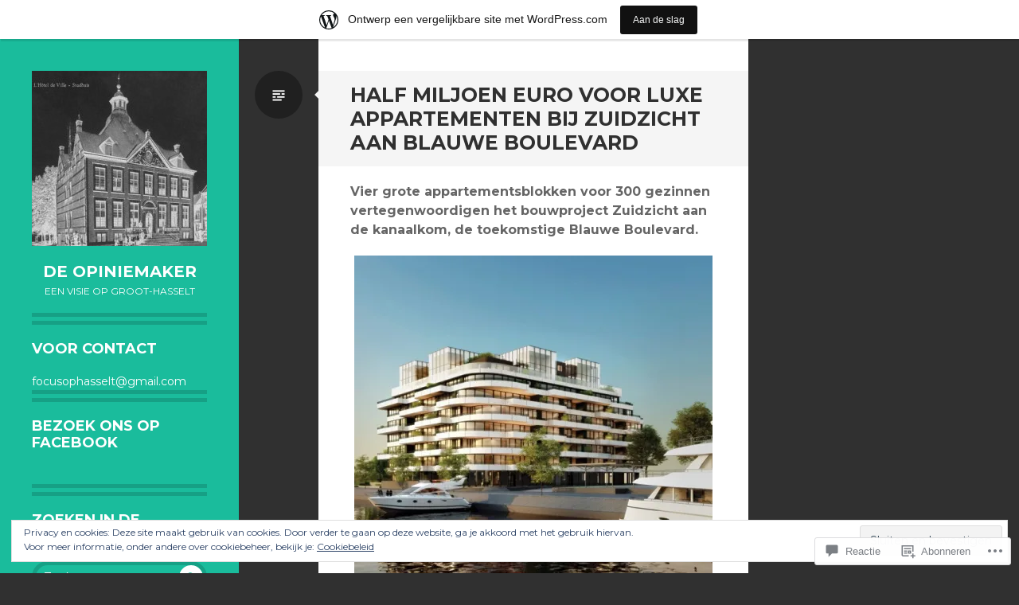

--- FILE ---
content_type: text/html; charset=UTF-8
request_url: https://focusophasseltdeopiniemaker.wordpress.com/2011/11/10/half-miljoen-euro-voor-luxe-appartementen-voor-zuidzicht-aan-blauwe-boulevard/
body_size: 60698
content:
<!DOCTYPE html>
<html lang="nl">
<head>
<meta charset="UTF-8">
<meta name="viewport" content="width=device-width, initial-scale=1">
<link rel="profile" href="http://gmpg.org/xfn/11">
<link rel="pingback" href="https://focusophasseltdeopiniemaker.wordpress.com/xmlrpc.php">

<title>Half miljoen euro voor luxe appartementen bij Zuidzicht aan Blauwe Boulevard &#8211; De opiniemaker</title>
<meta name='robots' content='max-image-preview:large' />
<link rel='dns-prefetch' href='//s0.wp.com' />
<link rel='dns-prefetch' href='//widgets.wp.com' />
<link rel='dns-prefetch' href='//wordpress.com' />
<link rel='dns-prefetch' href='//fonts-api.wp.com' />
<link rel='dns-prefetch' href='//af.pubmine.com' />
<link rel="alternate" type="application/rss+xml" title="De opiniemaker &raquo; Feed" href="https://focusophasseltdeopiniemaker.wordpress.com/feed/" />
<link rel="alternate" type="application/rss+xml" title="De opiniemaker &raquo; Reactiesfeed" href="https://focusophasseltdeopiniemaker.wordpress.com/comments/feed/" />
<link rel="alternate" type="application/rss+xml" title="De opiniemaker &raquo; Half miljoen euro voor luxe appartementen bij Zuidzicht aan Blauwe&nbsp;Boulevard Reactiesfeed" href="https://focusophasseltdeopiniemaker.wordpress.com/2011/11/10/half-miljoen-euro-voor-luxe-appartementen-voor-zuidzicht-aan-blauwe-boulevard/feed/" />
	<script type="text/javascript">
		/* <![CDATA[ */
		function addLoadEvent(func) {
			var oldonload = window.onload;
			if (typeof window.onload != 'function') {
				window.onload = func;
			} else {
				window.onload = function () {
					oldonload();
					func();
				}
			}
		}
		/* ]]> */
	</script>
	<link crossorigin='anonymous' rel='stylesheet' id='all-css-0-1' href='/_static/??-eJx9jNsKAjEMBX/IGhel4oP4Ld1tKN2mF5qU4t+7K6J4wcdJzgz0oqacBJNAbKpQcz4xdG8dCgO25ZuDR0Wmg2AsZAQZWK6E24l5A78DM0oxU3gwcEsQs220uBXXhlUls3zQvyL5gK/unb7mI2X3FKKpAcUnp0ZTYZm+X1b5Es/DUQ/6sDvp/XwDuKdkPw==&cssminify=yes' type='text/css' media='all' />
<style id='wp-emoji-styles-inline-css'>

	img.wp-smiley, img.emoji {
		display: inline !important;
		border: none !important;
		box-shadow: none !important;
		height: 1em !important;
		width: 1em !important;
		margin: 0 0.07em !important;
		vertical-align: -0.1em !important;
		background: none !important;
		padding: 0 !important;
	}
/*# sourceURL=wp-emoji-styles-inline-css */
</style>
<link crossorigin='anonymous' rel='stylesheet' id='all-css-2-1' href='/wp-content/plugins/gutenberg-core/v22.4.2/build/styles/block-library/style.min.css?m=1769608164i&cssminify=yes' type='text/css' media='all' />
<style id='wp-block-library-inline-css'>
.has-text-align-justify {
	text-align:justify;
}
.has-text-align-justify{text-align:justify;}

/*# sourceURL=wp-block-library-inline-css */
</style><style id='global-styles-inline-css'>
:root{--wp--preset--aspect-ratio--square: 1;--wp--preset--aspect-ratio--4-3: 4/3;--wp--preset--aspect-ratio--3-4: 3/4;--wp--preset--aspect-ratio--3-2: 3/2;--wp--preset--aspect-ratio--2-3: 2/3;--wp--preset--aspect-ratio--16-9: 16/9;--wp--preset--aspect-ratio--9-16: 9/16;--wp--preset--color--black: #000000;--wp--preset--color--cyan-bluish-gray: #abb8c3;--wp--preset--color--white: #ffffff;--wp--preset--color--pale-pink: #f78da7;--wp--preset--color--vivid-red: #cf2e2e;--wp--preset--color--luminous-vivid-orange: #ff6900;--wp--preset--color--luminous-vivid-amber: #fcb900;--wp--preset--color--light-green-cyan: #7bdcb5;--wp--preset--color--vivid-green-cyan: #00d084;--wp--preset--color--pale-cyan-blue: #8ed1fc;--wp--preset--color--vivid-cyan-blue: #0693e3;--wp--preset--color--vivid-purple: #9b51e0;--wp--preset--gradient--vivid-cyan-blue-to-vivid-purple: linear-gradient(135deg,rgb(6,147,227) 0%,rgb(155,81,224) 100%);--wp--preset--gradient--light-green-cyan-to-vivid-green-cyan: linear-gradient(135deg,rgb(122,220,180) 0%,rgb(0,208,130) 100%);--wp--preset--gradient--luminous-vivid-amber-to-luminous-vivid-orange: linear-gradient(135deg,rgb(252,185,0) 0%,rgb(255,105,0) 100%);--wp--preset--gradient--luminous-vivid-orange-to-vivid-red: linear-gradient(135deg,rgb(255,105,0) 0%,rgb(207,46,46) 100%);--wp--preset--gradient--very-light-gray-to-cyan-bluish-gray: linear-gradient(135deg,rgb(238,238,238) 0%,rgb(169,184,195) 100%);--wp--preset--gradient--cool-to-warm-spectrum: linear-gradient(135deg,rgb(74,234,220) 0%,rgb(151,120,209) 20%,rgb(207,42,186) 40%,rgb(238,44,130) 60%,rgb(251,105,98) 80%,rgb(254,248,76) 100%);--wp--preset--gradient--blush-light-purple: linear-gradient(135deg,rgb(255,206,236) 0%,rgb(152,150,240) 100%);--wp--preset--gradient--blush-bordeaux: linear-gradient(135deg,rgb(254,205,165) 0%,rgb(254,45,45) 50%,rgb(107,0,62) 100%);--wp--preset--gradient--luminous-dusk: linear-gradient(135deg,rgb(255,203,112) 0%,rgb(199,81,192) 50%,rgb(65,88,208) 100%);--wp--preset--gradient--pale-ocean: linear-gradient(135deg,rgb(255,245,203) 0%,rgb(182,227,212) 50%,rgb(51,167,181) 100%);--wp--preset--gradient--electric-grass: linear-gradient(135deg,rgb(202,248,128) 0%,rgb(113,206,126) 100%);--wp--preset--gradient--midnight: linear-gradient(135deg,rgb(2,3,129) 0%,rgb(40,116,252) 100%);--wp--preset--font-size--small: 13px;--wp--preset--font-size--medium: 20px;--wp--preset--font-size--large: 36px;--wp--preset--font-size--x-large: 42px;--wp--preset--font-family--albert-sans: 'Albert Sans', sans-serif;--wp--preset--font-family--alegreya: Alegreya, serif;--wp--preset--font-family--arvo: Arvo, serif;--wp--preset--font-family--bodoni-moda: 'Bodoni Moda', serif;--wp--preset--font-family--bricolage-grotesque: 'Bricolage Grotesque', sans-serif;--wp--preset--font-family--cabin: Cabin, sans-serif;--wp--preset--font-family--chivo: Chivo, sans-serif;--wp--preset--font-family--commissioner: Commissioner, sans-serif;--wp--preset--font-family--cormorant: Cormorant, serif;--wp--preset--font-family--courier-prime: 'Courier Prime', monospace;--wp--preset--font-family--crimson-pro: 'Crimson Pro', serif;--wp--preset--font-family--dm-mono: 'DM Mono', monospace;--wp--preset--font-family--dm-sans: 'DM Sans', sans-serif;--wp--preset--font-family--dm-serif-display: 'DM Serif Display', serif;--wp--preset--font-family--domine: Domine, serif;--wp--preset--font-family--eb-garamond: 'EB Garamond', serif;--wp--preset--font-family--epilogue: Epilogue, sans-serif;--wp--preset--font-family--fahkwang: Fahkwang, sans-serif;--wp--preset--font-family--figtree: Figtree, sans-serif;--wp--preset--font-family--fira-sans: 'Fira Sans', sans-serif;--wp--preset--font-family--fjalla-one: 'Fjalla One', sans-serif;--wp--preset--font-family--fraunces: Fraunces, serif;--wp--preset--font-family--gabarito: Gabarito, system-ui;--wp--preset--font-family--ibm-plex-mono: 'IBM Plex Mono', monospace;--wp--preset--font-family--ibm-plex-sans: 'IBM Plex Sans', sans-serif;--wp--preset--font-family--ibarra-real-nova: 'Ibarra Real Nova', serif;--wp--preset--font-family--instrument-serif: 'Instrument Serif', serif;--wp--preset--font-family--inter: Inter, sans-serif;--wp--preset--font-family--josefin-sans: 'Josefin Sans', sans-serif;--wp--preset--font-family--jost: Jost, sans-serif;--wp--preset--font-family--libre-baskerville: 'Libre Baskerville', serif;--wp--preset--font-family--libre-franklin: 'Libre Franklin', sans-serif;--wp--preset--font-family--literata: Literata, serif;--wp--preset--font-family--lora: Lora, serif;--wp--preset--font-family--merriweather: Merriweather, serif;--wp--preset--font-family--montserrat: Montserrat, sans-serif;--wp--preset--font-family--newsreader: Newsreader, serif;--wp--preset--font-family--noto-sans-mono: 'Noto Sans Mono', sans-serif;--wp--preset--font-family--nunito: Nunito, sans-serif;--wp--preset--font-family--open-sans: 'Open Sans', sans-serif;--wp--preset--font-family--overpass: Overpass, sans-serif;--wp--preset--font-family--pt-serif: 'PT Serif', serif;--wp--preset--font-family--petrona: Petrona, serif;--wp--preset--font-family--piazzolla: Piazzolla, serif;--wp--preset--font-family--playfair-display: 'Playfair Display', serif;--wp--preset--font-family--plus-jakarta-sans: 'Plus Jakarta Sans', sans-serif;--wp--preset--font-family--poppins: Poppins, sans-serif;--wp--preset--font-family--raleway: Raleway, sans-serif;--wp--preset--font-family--roboto: Roboto, sans-serif;--wp--preset--font-family--roboto-slab: 'Roboto Slab', serif;--wp--preset--font-family--rubik: Rubik, sans-serif;--wp--preset--font-family--rufina: Rufina, serif;--wp--preset--font-family--sora: Sora, sans-serif;--wp--preset--font-family--source-sans-3: 'Source Sans 3', sans-serif;--wp--preset--font-family--source-serif-4: 'Source Serif 4', serif;--wp--preset--font-family--space-mono: 'Space Mono', monospace;--wp--preset--font-family--syne: Syne, sans-serif;--wp--preset--font-family--texturina: Texturina, serif;--wp--preset--font-family--urbanist: Urbanist, sans-serif;--wp--preset--font-family--work-sans: 'Work Sans', sans-serif;--wp--preset--spacing--20: 0.44rem;--wp--preset--spacing--30: 0.67rem;--wp--preset--spacing--40: 1rem;--wp--preset--spacing--50: 1.5rem;--wp--preset--spacing--60: 2.25rem;--wp--preset--spacing--70: 3.38rem;--wp--preset--spacing--80: 5.06rem;--wp--preset--shadow--natural: 6px 6px 9px rgba(0, 0, 0, 0.2);--wp--preset--shadow--deep: 12px 12px 50px rgba(0, 0, 0, 0.4);--wp--preset--shadow--sharp: 6px 6px 0px rgba(0, 0, 0, 0.2);--wp--preset--shadow--outlined: 6px 6px 0px -3px rgb(255, 255, 255), 6px 6px rgb(0, 0, 0);--wp--preset--shadow--crisp: 6px 6px 0px rgb(0, 0, 0);}:where(body) { margin: 0; }:where(.is-layout-flex){gap: 0.5em;}:where(.is-layout-grid){gap: 0.5em;}body .is-layout-flex{display: flex;}.is-layout-flex{flex-wrap: wrap;align-items: center;}.is-layout-flex > :is(*, div){margin: 0;}body .is-layout-grid{display: grid;}.is-layout-grid > :is(*, div){margin: 0;}body{padding-top: 0px;padding-right: 0px;padding-bottom: 0px;padding-left: 0px;}:root :where(.wp-element-button, .wp-block-button__link){background-color: #32373c;border-width: 0;color: #fff;font-family: inherit;font-size: inherit;font-style: inherit;font-weight: inherit;letter-spacing: inherit;line-height: inherit;padding-top: calc(0.667em + 2px);padding-right: calc(1.333em + 2px);padding-bottom: calc(0.667em + 2px);padding-left: calc(1.333em + 2px);text-decoration: none;text-transform: inherit;}.has-black-color{color: var(--wp--preset--color--black) !important;}.has-cyan-bluish-gray-color{color: var(--wp--preset--color--cyan-bluish-gray) !important;}.has-white-color{color: var(--wp--preset--color--white) !important;}.has-pale-pink-color{color: var(--wp--preset--color--pale-pink) !important;}.has-vivid-red-color{color: var(--wp--preset--color--vivid-red) !important;}.has-luminous-vivid-orange-color{color: var(--wp--preset--color--luminous-vivid-orange) !important;}.has-luminous-vivid-amber-color{color: var(--wp--preset--color--luminous-vivid-amber) !important;}.has-light-green-cyan-color{color: var(--wp--preset--color--light-green-cyan) !important;}.has-vivid-green-cyan-color{color: var(--wp--preset--color--vivid-green-cyan) !important;}.has-pale-cyan-blue-color{color: var(--wp--preset--color--pale-cyan-blue) !important;}.has-vivid-cyan-blue-color{color: var(--wp--preset--color--vivid-cyan-blue) !important;}.has-vivid-purple-color{color: var(--wp--preset--color--vivid-purple) !important;}.has-black-background-color{background-color: var(--wp--preset--color--black) !important;}.has-cyan-bluish-gray-background-color{background-color: var(--wp--preset--color--cyan-bluish-gray) !important;}.has-white-background-color{background-color: var(--wp--preset--color--white) !important;}.has-pale-pink-background-color{background-color: var(--wp--preset--color--pale-pink) !important;}.has-vivid-red-background-color{background-color: var(--wp--preset--color--vivid-red) !important;}.has-luminous-vivid-orange-background-color{background-color: var(--wp--preset--color--luminous-vivid-orange) !important;}.has-luminous-vivid-amber-background-color{background-color: var(--wp--preset--color--luminous-vivid-amber) !important;}.has-light-green-cyan-background-color{background-color: var(--wp--preset--color--light-green-cyan) !important;}.has-vivid-green-cyan-background-color{background-color: var(--wp--preset--color--vivid-green-cyan) !important;}.has-pale-cyan-blue-background-color{background-color: var(--wp--preset--color--pale-cyan-blue) !important;}.has-vivid-cyan-blue-background-color{background-color: var(--wp--preset--color--vivid-cyan-blue) !important;}.has-vivid-purple-background-color{background-color: var(--wp--preset--color--vivid-purple) !important;}.has-black-border-color{border-color: var(--wp--preset--color--black) !important;}.has-cyan-bluish-gray-border-color{border-color: var(--wp--preset--color--cyan-bluish-gray) !important;}.has-white-border-color{border-color: var(--wp--preset--color--white) !important;}.has-pale-pink-border-color{border-color: var(--wp--preset--color--pale-pink) !important;}.has-vivid-red-border-color{border-color: var(--wp--preset--color--vivid-red) !important;}.has-luminous-vivid-orange-border-color{border-color: var(--wp--preset--color--luminous-vivid-orange) !important;}.has-luminous-vivid-amber-border-color{border-color: var(--wp--preset--color--luminous-vivid-amber) !important;}.has-light-green-cyan-border-color{border-color: var(--wp--preset--color--light-green-cyan) !important;}.has-vivid-green-cyan-border-color{border-color: var(--wp--preset--color--vivid-green-cyan) !important;}.has-pale-cyan-blue-border-color{border-color: var(--wp--preset--color--pale-cyan-blue) !important;}.has-vivid-cyan-blue-border-color{border-color: var(--wp--preset--color--vivid-cyan-blue) !important;}.has-vivid-purple-border-color{border-color: var(--wp--preset--color--vivid-purple) !important;}.has-vivid-cyan-blue-to-vivid-purple-gradient-background{background: var(--wp--preset--gradient--vivid-cyan-blue-to-vivid-purple) !important;}.has-light-green-cyan-to-vivid-green-cyan-gradient-background{background: var(--wp--preset--gradient--light-green-cyan-to-vivid-green-cyan) !important;}.has-luminous-vivid-amber-to-luminous-vivid-orange-gradient-background{background: var(--wp--preset--gradient--luminous-vivid-amber-to-luminous-vivid-orange) !important;}.has-luminous-vivid-orange-to-vivid-red-gradient-background{background: var(--wp--preset--gradient--luminous-vivid-orange-to-vivid-red) !important;}.has-very-light-gray-to-cyan-bluish-gray-gradient-background{background: var(--wp--preset--gradient--very-light-gray-to-cyan-bluish-gray) !important;}.has-cool-to-warm-spectrum-gradient-background{background: var(--wp--preset--gradient--cool-to-warm-spectrum) !important;}.has-blush-light-purple-gradient-background{background: var(--wp--preset--gradient--blush-light-purple) !important;}.has-blush-bordeaux-gradient-background{background: var(--wp--preset--gradient--blush-bordeaux) !important;}.has-luminous-dusk-gradient-background{background: var(--wp--preset--gradient--luminous-dusk) !important;}.has-pale-ocean-gradient-background{background: var(--wp--preset--gradient--pale-ocean) !important;}.has-electric-grass-gradient-background{background: var(--wp--preset--gradient--electric-grass) !important;}.has-midnight-gradient-background{background: var(--wp--preset--gradient--midnight) !important;}.has-small-font-size{font-size: var(--wp--preset--font-size--small) !important;}.has-medium-font-size{font-size: var(--wp--preset--font-size--medium) !important;}.has-large-font-size{font-size: var(--wp--preset--font-size--large) !important;}.has-x-large-font-size{font-size: var(--wp--preset--font-size--x-large) !important;}.has-albert-sans-font-family{font-family: var(--wp--preset--font-family--albert-sans) !important;}.has-alegreya-font-family{font-family: var(--wp--preset--font-family--alegreya) !important;}.has-arvo-font-family{font-family: var(--wp--preset--font-family--arvo) !important;}.has-bodoni-moda-font-family{font-family: var(--wp--preset--font-family--bodoni-moda) !important;}.has-bricolage-grotesque-font-family{font-family: var(--wp--preset--font-family--bricolage-grotesque) !important;}.has-cabin-font-family{font-family: var(--wp--preset--font-family--cabin) !important;}.has-chivo-font-family{font-family: var(--wp--preset--font-family--chivo) !important;}.has-commissioner-font-family{font-family: var(--wp--preset--font-family--commissioner) !important;}.has-cormorant-font-family{font-family: var(--wp--preset--font-family--cormorant) !important;}.has-courier-prime-font-family{font-family: var(--wp--preset--font-family--courier-prime) !important;}.has-crimson-pro-font-family{font-family: var(--wp--preset--font-family--crimson-pro) !important;}.has-dm-mono-font-family{font-family: var(--wp--preset--font-family--dm-mono) !important;}.has-dm-sans-font-family{font-family: var(--wp--preset--font-family--dm-sans) !important;}.has-dm-serif-display-font-family{font-family: var(--wp--preset--font-family--dm-serif-display) !important;}.has-domine-font-family{font-family: var(--wp--preset--font-family--domine) !important;}.has-eb-garamond-font-family{font-family: var(--wp--preset--font-family--eb-garamond) !important;}.has-epilogue-font-family{font-family: var(--wp--preset--font-family--epilogue) !important;}.has-fahkwang-font-family{font-family: var(--wp--preset--font-family--fahkwang) !important;}.has-figtree-font-family{font-family: var(--wp--preset--font-family--figtree) !important;}.has-fira-sans-font-family{font-family: var(--wp--preset--font-family--fira-sans) !important;}.has-fjalla-one-font-family{font-family: var(--wp--preset--font-family--fjalla-one) !important;}.has-fraunces-font-family{font-family: var(--wp--preset--font-family--fraunces) !important;}.has-gabarito-font-family{font-family: var(--wp--preset--font-family--gabarito) !important;}.has-ibm-plex-mono-font-family{font-family: var(--wp--preset--font-family--ibm-plex-mono) !important;}.has-ibm-plex-sans-font-family{font-family: var(--wp--preset--font-family--ibm-plex-sans) !important;}.has-ibarra-real-nova-font-family{font-family: var(--wp--preset--font-family--ibarra-real-nova) !important;}.has-instrument-serif-font-family{font-family: var(--wp--preset--font-family--instrument-serif) !important;}.has-inter-font-family{font-family: var(--wp--preset--font-family--inter) !important;}.has-josefin-sans-font-family{font-family: var(--wp--preset--font-family--josefin-sans) !important;}.has-jost-font-family{font-family: var(--wp--preset--font-family--jost) !important;}.has-libre-baskerville-font-family{font-family: var(--wp--preset--font-family--libre-baskerville) !important;}.has-libre-franklin-font-family{font-family: var(--wp--preset--font-family--libre-franklin) !important;}.has-literata-font-family{font-family: var(--wp--preset--font-family--literata) !important;}.has-lora-font-family{font-family: var(--wp--preset--font-family--lora) !important;}.has-merriweather-font-family{font-family: var(--wp--preset--font-family--merriweather) !important;}.has-montserrat-font-family{font-family: var(--wp--preset--font-family--montserrat) !important;}.has-newsreader-font-family{font-family: var(--wp--preset--font-family--newsreader) !important;}.has-noto-sans-mono-font-family{font-family: var(--wp--preset--font-family--noto-sans-mono) !important;}.has-nunito-font-family{font-family: var(--wp--preset--font-family--nunito) !important;}.has-open-sans-font-family{font-family: var(--wp--preset--font-family--open-sans) !important;}.has-overpass-font-family{font-family: var(--wp--preset--font-family--overpass) !important;}.has-pt-serif-font-family{font-family: var(--wp--preset--font-family--pt-serif) !important;}.has-petrona-font-family{font-family: var(--wp--preset--font-family--petrona) !important;}.has-piazzolla-font-family{font-family: var(--wp--preset--font-family--piazzolla) !important;}.has-playfair-display-font-family{font-family: var(--wp--preset--font-family--playfair-display) !important;}.has-plus-jakarta-sans-font-family{font-family: var(--wp--preset--font-family--plus-jakarta-sans) !important;}.has-poppins-font-family{font-family: var(--wp--preset--font-family--poppins) !important;}.has-raleway-font-family{font-family: var(--wp--preset--font-family--raleway) !important;}.has-roboto-font-family{font-family: var(--wp--preset--font-family--roboto) !important;}.has-roboto-slab-font-family{font-family: var(--wp--preset--font-family--roboto-slab) !important;}.has-rubik-font-family{font-family: var(--wp--preset--font-family--rubik) !important;}.has-rufina-font-family{font-family: var(--wp--preset--font-family--rufina) !important;}.has-sora-font-family{font-family: var(--wp--preset--font-family--sora) !important;}.has-source-sans-3-font-family{font-family: var(--wp--preset--font-family--source-sans-3) !important;}.has-source-serif-4-font-family{font-family: var(--wp--preset--font-family--source-serif-4) !important;}.has-space-mono-font-family{font-family: var(--wp--preset--font-family--space-mono) !important;}.has-syne-font-family{font-family: var(--wp--preset--font-family--syne) !important;}.has-texturina-font-family{font-family: var(--wp--preset--font-family--texturina) !important;}.has-urbanist-font-family{font-family: var(--wp--preset--font-family--urbanist) !important;}.has-work-sans-font-family{font-family: var(--wp--preset--font-family--work-sans) !important;}
/*# sourceURL=global-styles-inline-css */
</style>

<style id='classic-theme-styles-inline-css'>
.wp-block-button__link{background-color:#32373c;border-radius:9999px;box-shadow:none;color:#fff;font-size:1.125em;padding:calc(.667em + 2px) calc(1.333em + 2px);text-decoration:none}.wp-block-file__button{background:#32373c;color:#fff}.wp-block-accordion-heading{margin:0}.wp-block-accordion-heading__toggle{background-color:inherit!important;color:inherit!important}.wp-block-accordion-heading__toggle:not(:focus-visible){outline:none}.wp-block-accordion-heading__toggle:focus,.wp-block-accordion-heading__toggle:hover{background-color:inherit!important;border:none;box-shadow:none;color:inherit;padding:var(--wp--preset--spacing--20,1em) 0;text-decoration:none}.wp-block-accordion-heading__toggle:focus-visible{outline:auto;outline-offset:0}
/*# sourceURL=/wp-content/plugins/gutenberg-core/v22.4.2/build/styles/block-library/classic.min.css */
</style>
<link crossorigin='anonymous' rel='stylesheet' id='all-css-4-1' href='/_static/??-eJx9j9sOwjAIhl/ISjTzdGF8FNMD0c7RNYVuPr4sy27U7IbADx8/wJiN75NgEqBqclcfMTH4vqDqlK2AThCGaLFD0rGtZ97Af2yM4YGiOC+5EXyvI1ltjHO5ILPRSLGSkad68RrXomTrX0alecXcAK5p6d0HTKEvYKv0ZEWi/6GAiwdXYxdgwOLUWcXpS/6up1tudN2djud9c2maQ/sBK5V29A==&cssminify=yes' type='text/css' media='all' />
<link rel='stylesheet' id='verbum-gutenberg-css-css' href='https://widgets.wp.com/verbum-block-editor/block-editor.css?ver=1738686361' media='all' />
<link crossorigin='anonymous' rel='stylesheet' id='all-css-6-1' href='/_static/??/wp-content/mu-plugins/comment-likes/css/comment-likes.css,/i/noticons/noticons.css?m=1436783281j&cssminify=yes' type='text/css' media='all' />
<link rel='stylesheet' id='writr-montserrat-css' href='https://fonts-api.wp.com/css?family=Montserrat:400,700' media='all' />
<link crossorigin='anonymous' rel='stylesheet' id='all-css-8-1' href='/_static/??-eJyFjtsKAjEMRH/IGrysiw/ip8gaY81umy1NSvHvveBDQcG3GZgzM1CTw1mMxCAWl0LxLAojWRpw+njQInBiQfAklPkJ6G+5RNUFNJ12o0gKqZyhZrYMavdA/2OvsXfU1YRz/AKar5UvnkzhGhinZuAYD6u+26z7/W7bjQ+zblc7&cssminify=yes' type='text/css' media='all' />
<style id='jetpack_facebook_likebox-inline-css'>
.widget_facebook_likebox {
	overflow: hidden;
}

/*# sourceURL=/wp-content/mu-plugins/jetpack-plugin/sun/modules/widgets/facebook-likebox/style.css */
</style>
<link crossorigin='anonymous' rel='stylesheet' id='all-css-10-1' href='/_static/??-eJzTLy/QTc7PK0nNK9HPLdUtyClNz8wr1i9KTcrJTwcy0/WTi5G5ekCujj52Temp+bo5+cmJJZn5eSgc3bScxMwikFb7XFtDE1NLExMLc0OTLACohS2q&cssminify=yes' type='text/css' media='all' />
<link crossorigin='anonymous' rel='stylesheet' id='print-css-11-1' href='/wp-content/mu-plugins/global-print/global-print.css?m=1465851035i&cssminify=yes' type='text/css' media='print' />
<style id='jetpack-global-styles-frontend-style-inline-css'>
:root { --font-headings: unset; --font-base: unset; --font-headings-default: -apple-system,BlinkMacSystemFont,"Segoe UI",Roboto,Oxygen-Sans,Ubuntu,Cantarell,"Helvetica Neue",sans-serif; --font-base-default: -apple-system,BlinkMacSystemFont,"Segoe UI",Roboto,Oxygen-Sans,Ubuntu,Cantarell,"Helvetica Neue",sans-serif;}
/*# sourceURL=jetpack-global-styles-frontend-style-inline-css */
</style>
<link crossorigin='anonymous' rel='stylesheet' id='all-css-14-1' href='/_static/??-eJyNjcsKAjEMRX/IGtQZBxfip0hMS9sxTYppGfx7H7gRN+7ugcs5sFRHKi1Ig9Jd5R6zGMyhVaTrh8G6QFHfORhYwlvw6P39PbPENZmt4G/ROQuBKWVkxxrVvuBH1lIoz2waILJekF+HUzlupnG3nQ77YZwfuRJIaQ==&cssminify=yes' type='text/css' media='all' />
<script type="text/javascript" id="jetpack_related-posts-js-extra">
/* <![CDATA[ */
var related_posts_js_options = {"post_heading":"h4"};
//# sourceURL=jetpack_related-posts-js-extra
/* ]]> */
</script>
<script type="text/javascript" id="wpcom-actionbar-placeholder-js-extra">
/* <![CDATA[ */
var actionbardata = {"siteID":"10583368","postID":"2265","siteURL":"https://focusophasseltdeopiniemaker.wordpress.com","xhrURL":"https://focusophasseltdeopiniemaker.wordpress.com/wp-admin/admin-ajax.php","nonce":"568a300120","isLoggedIn":"","statusMessage":"","subsEmailDefault":"instantly","proxyScriptUrl":"https://s0.wp.com/wp-content/js/wpcom-proxy-request.js?m=1513050504i&amp;ver=20211021","shortlink":"https://wp.me/pIpdu-Ax","i18n":{"followedText":"Nieuwe berichten van deze site verschijnen nu in je \u003Ca href=\"https://wordpress.com/reader\"\u003EReader\u003C/a\u003E","foldBar":"Deze balk inklappen","unfoldBar":"Deze balk uitbreiden","shortLinkCopied":"Shortlink gekopieerd naar klembord."}};
//# sourceURL=wpcom-actionbar-placeholder-js-extra
/* ]]> */
</script>
<script type="text/javascript" id="jetpack-mu-wpcom-settings-js-before">
/* <![CDATA[ */
var JETPACK_MU_WPCOM_SETTINGS = {"assetsUrl":"https://s0.wp.com/wp-content/mu-plugins/jetpack-mu-wpcom-plugin/sun/jetpack_vendor/automattic/jetpack-mu-wpcom/src/build/"};
//# sourceURL=jetpack-mu-wpcom-settings-js-before
/* ]]> */
</script>
<script crossorigin='anonymous' type='text/javascript'  src='/_static/??-eJx1j1EKwjAQRC/kdq1Q2h/xKFKTEBKTTcwm1t7eFKtU0K9hmOENg1MEESgryugLRFe0IUarchzFdfXIhfBsSOClGCcxKTdmJSEGzvztGm+osbzDDdfWjssQU3jM76zCXJGKl9DeikrzKlvA3xJ4o1Md/bV2cUF/fkwhyVEyCDcyv0DCR7wfFgEKBFrGVBEnf2z7rtu3bT8M9gk9l2bI'></script>
<script type="text/javascript" id="rlt-proxy-js-after">
/* <![CDATA[ */
	rltInitialize( {"token":null,"iframeOrigins":["https:\/\/widgets.wp.com"]} );
//# sourceURL=rlt-proxy-js-after
/* ]]> */
</script>
<link rel="EditURI" type="application/rsd+xml" title="RSD" href="https://focusophasseltdeopiniemaker.wordpress.com/xmlrpc.php?rsd" />
<meta name="generator" content="WordPress.com" />
<link rel="canonical" href="https://focusophasseltdeopiniemaker.wordpress.com/2011/11/10/half-miljoen-euro-voor-luxe-appartementen-voor-zuidzicht-aan-blauwe-boulevard/" />
<link rel='shortlink' href='https://wp.me/pIpdu-Ax' />
<link rel="alternate" type="application/json+oembed" href="https://public-api.wordpress.com/oembed/?format=json&amp;url=https%3A%2F%2Ffocusophasseltdeopiniemaker.wordpress.com%2F2011%2F11%2F10%2Fhalf-miljoen-euro-voor-luxe-appartementen-voor-zuidzicht-aan-blauwe-boulevard%2F&amp;for=wpcom-auto-discovery" /><link rel="alternate" type="application/xml+oembed" href="https://public-api.wordpress.com/oembed/?format=xml&amp;url=https%3A%2F%2Ffocusophasseltdeopiniemaker.wordpress.com%2F2011%2F11%2F10%2Fhalf-miljoen-euro-voor-luxe-appartementen-voor-zuidzicht-aan-blauwe-boulevard%2F&amp;for=wpcom-auto-discovery" />
<!-- Jetpack Open Graph Tags -->
<meta property="og:type" content="article" />
<meta property="og:title" content="Half miljoen euro voor luxe appartementen bij Zuidzicht aan Blauwe Boulevard" />
<meta property="og:url" content="https://focusophasseltdeopiniemaker.wordpress.com/2011/11/10/half-miljoen-euro-voor-luxe-appartementen-voor-zuidzicht-aan-blauwe-boulevard/" />
<meta property="og:description" content="Vier grote appartementsblokken voor 300 gezinnen vertegenwoordigen het bouwproject Zuidzicht aan de kanaalkom, de toekomstige Blauwe Boulevard. Naast de 15% sociale appartementen wordt voor de over…" />
<meta property="article:published_time" content="2011-11-10T20:52:09+00:00" />
<meta property="article:modified_time" content="2011-11-10T21:01:09+00:00" />
<meta property="og:site_name" content="De opiniemaker" />
<meta property="og:image" content="https://focusophasseltdeopiniemaker.wordpress.com/wp-content/uploads/2011/11/zuidzicht2.jpg" />
<meta property="og:image:width" content="450" />
<meta property="og:image:height" content="450" />
<meta property="og:image:alt" content="" />
<meta property="og:locale" content="nl_NL" />
<meta property="fb:app_id" content="249643311490" />
<meta property="article:publisher" content="https://www.facebook.com/WordPresscom" />
<meta name="twitter:creator" content="@Lutje50" />
<meta name="twitter:site" content="@Lutje50" />
<meta name="twitter:text:title" content="Half miljoen euro voor luxe appartementen bij Zuidzicht aan Blauwe&nbsp;Boulevard" />
<meta name="twitter:image" content="https://focusophasseltdeopiniemaker.wordpress.com/wp-content/uploads/2011/11/zuidzicht2.jpg?w=640" />
<meta name="twitter:card" content="summary_large_image" />

<!-- End Jetpack Open Graph Tags -->
<link rel="shortcut icon" type="image/x-icon" href="https://s0.wp.com/i/favicon.ico?m=1713425267i" sizes="16x16 24x24 32x32 48x48" />
<link rel="icon" type="image/x-icon" href="https://s0.wp.com/i/favicon.ico?m=1713425267i" sizes="16x16 24x24 32x32 48x48" />
<link rel="apple-touch-icon" href="https://s0.wp.com/i/webclip.png?m=1713868326i" />
<link rel='openid.server' href='https://focusophasseltdeopiniemaker.wordpress.com/?openidserver=1' />
<link rel='openid.delegate' href='https://focusophasseltdeopiniemaker.wordpress.com/' />
<link rel="search" type="application/opensearchdescription+xml" href="https://focusophasseltdeopiniemaker.wordpress.com/osd.xml" title="De opiniemaker" />
<link rel="search" type="application/opensearchdescription+xml" href="https://s1.wp.com/opensearch.xml" title="WordPress.com" />
<meta name="theme-color" content="#303030" />
<style type="text/css">.recentcomments a{display:inline !important;padding:0 !important;margin:0 !important;}</style>		<style type="text/css">
			.recentcomments a {
				display: inline !important;
				padding: 0 !important;
				margin: 0 !important;
			}

			table.recentcommentsavatartop img.avatar, table.recentcommentsavatarend img.avatar {
				border: 0px;
				margin: 0;
			}

			table.recentcommentsavatartop a, table.recentcommentsavatarend a {
				border: 0px !important;
				background-color: transparent !important;
			}

			td.recentcommentsavatarend, td.recentcommentsavatartop {
				padding: 0px 0px 1px 0px;
				margin: 0px;
			}

			td.recentcommentstextend {
				border: none !important;
				padding: 0px 0px 2px 10px;
			}

			.rtl td.recentcommentstextend {
				padding: 0px 10px 2px 0px;
			}

			td.recentcommentstexttop {
				border: none;
				padding: 0px 0px 0px 10px;
			}

			.rtl td.recentcommentstexttop {
				padding: 0px 10px 0px 0px;
			}
		</style>
		<meta name="description" content="Vier grote appartementsblokken voor 300 gezinnen vertegenwoordigen het bouwproject Zuidzicht aan de kanaalkom, de toekomstige Blauwe Boulevard. Naast de 15% sociale appartementen wordt voor de overige woongelegenheden met drie slaapkamers gemikt op begoede burgers die er met een mooi uitzicht op het water een mediterraanse vakantiegevoel kunnen beleven. Het prijskaartje voor zo&#039;n luxe optrek ligt rond&hellip;" />
<script type="text/javascript">
/* <![CDATA[ */
var wa_client = {}; wa_client.cmd = []; wa_client.config = { 'blog_id': 10583368, 'blog_language': 'nl', 'is_wordads': false, 'hosting_type': 0, 'afp_account_id': null, 'afp_host_id': 5038568878849053, 'theme': 'pub/writr', '_': { 'title': 'Advertentie', 'privacy_settings': 'Instellingen | Privacy' }, 'formats': [ 'inline', 'belowpost', 'bottom_sticky', 'sidebar_sticky_right', 'sidebar', 'gutenberg_rectangle', 'gutenberg_leaderboard', 'gutenberg_mobile_leaderboard', 'gutenberg_skyscraper' ] };
/* ]]> */
</script>
		<script type="text/javascript">

			window.doNotSellCallback = function() {

				var linkElements = [
					'a[href="https://wordpress.com/?ref=footer_blog"]',
					'a[href="https://wordpress.com/?ref=footer_website"]',
					'a[href="https://wordpress.com/?ref=vertical_footer"]',
					'a[href^="https://wordpress.com/?ref=footer_segment_"]',
				].join(',');

				var dnsLink = document.createElement( 'a' );
				dnsLink.href = 'https://wordpress.com/nl/advertising-program-optout/';
				dnsLink.classList.add( 'do-not-sell-link' );
				dnsLink.rel = 'nofollow';
				dnsLink.style.marginLeft = '0.5em';
				dnsLink.textContent = 'Mijn persoonsgegevens niet verkopen of delen';

				var creditLinks = document.querySelectorAll( linkElements );

				if ( 0 === creditLinks.length ) {
					return false;
				}

				Array.prototype.forEach.call( creditLinks, function( el ) {
					el.insertAdjacentElement( 'afterend', dnsLink );
				});

				return true;
			};

		</script>
		<script type="text/javascript">
	window.google_analytics_uacct = "UA-52447-2";
</script>

<script type="text/javascript">
	var _gaq = _gaq || [];
	_gaq.push(['_setAccount', 'UA-52447-2']);
	_gaq.push(['_gat._anonymizeIp']);
	_gaq.push(['_setDomainName', 'wordpress.com']);
	_gaq.push(['_initData']);
	_gaq.push(['_trackPageview']);

	(function() {
		var ga = document.createElement('script'); ga.type = 'text/javascript'; ga.async = true;
		ga.src = ('https:' == document.location.protocol ? 'https://ssl' : 'http://www') + '.google-analytics.com/ga.js';
		(document.getElementsByTagName('head')[0] || document.getElementsByTagName('body')[0]).appendChild(ga);
	})();
</script>
<link crossorigin='anonymous' rel='stylesheet' id='all-css-0-3' href='/_static/??-eJyVjs0KwkAMhF/INfhTiwfxUaSmoWy7uwlNwtK3t4L1rLeZYeZjoEpALkbFIHuQ5EMsCiOZdDh9PKgXyNx7IoUa+4FMwViCsK5KbUm0R9Ud/Ex7xILwTIzTuq9RaP4TsN3BbmZXSt/OFrx593w7tM3p2F4v52Z8AdmpWLc=&cssminify=yes' type='text/css' media='all' />
</head>

<body class="wp-singular post-template-default single single-post postid-2265 single-format-standard wp-theme-pubwritr customizer-styles-applied sidebar-closed jetpack-reblog-enabled has-marketing-bar has-marketing-bar-theme-writr">
<div id="page" class="hfeed site">
	
	<header id="masthead" class="site-header" role="banner">
					<a class="site-logo"  href="https://focusophasseltdeopiniemaker.wordpress.com/" title="De opiniemaker" rel="home">
				<img src="https://focusophasseltdeopiniemaker.wordpress.com/wp-content/uploads/2014/02/cropped-hasselt-stadhuis-kanon-klein-negatief.jpg" width="220" height="220" alt="" class="no-grav header-image" />
			</a>
				<div class="site-branding">
			<h1 class="site-title"><a href="https://focusophasseltdeopiniemaker.wordpress.com/" title="De opiniemaker" rel="home">De opiniemaker</a></h1>
			<h2 class="site-description">Een visie op Groot-Hasselt</h2>
		</div>

			</header><!-- #masthead -->

	
<div id="sidebar" class="sidebar-area">
	<a id="sidebar-toggle" href="#" title="Widgetgebied"><span class="genericon genericon-close"></span><span class="screen-reader-text">Widgetgebied</span></a>

			<div id="secondary" class="widget-area" role="complementary">
						<aside id="text-3" class="widget widget_text"><h1 class="widget-title">Voor contact</h1>			<div class="textwidget">focusophasselt@gmail.com</div>
		</aside><aside id="facebook-likebox-3" class="widget widget_facebook_likebox"><h1 class="widget-title"><a href="https://www.facebook.com/focusophasselt">Bezoek ons op Facebook</a></h1>		<div id="fb-root"></div>
		<div class="fb-page" data-href="https://www.facebook.com/focusophasselt" data-width="200"  data-height="432" data-hide-cover="false" data-show-facepile="true" data-tabs="false" data-hide-cta="false" data-small-header="false">
		<div class="fb-xfbml-parse-ignore"><blockquote cite="https://www.facebook.com/focusophasselt"><a href="https://www.facebook.com/focusophasselt">Bezoek ons op Facebook</a></blockquote></div>
		</div>
		</aside><aside id="search-3" class="widget widget_search"><h1 class="widget-title">Zoeken in de Opiniemaker</h1><form role="search" method="get" class="search-form" action="https://focusophasseltdeopiniemaker.wordpress.com/">
	<label>
		<span class="screen-reader-text">Zoek op:</span>
		<input type="search" class="search-field" placeholder="Zoek &hellip;" value="" name="s" title="Zoek op:">
	</label>
	<input type="submit" class="search-submit" value="&#62464;">
</form>
</aside><aside id="rss-2" class="widget widget_rss"><h1 class="widget-title"><a class="rsswidget" href="https://focusophasselt.wordpress.com/feed/" title="Syndicate deze inhoud (RSS)"><img style="background: orange; color: white; border: none;" width="14" height="14" src="https://s.wordpress.com/wp-includes/images/rss.png?m=1354137473i" alt="RSS" /></a> <a class="rsswidget" href="https://focusophasselt.wordpress.com" title="Een visie op Groot-Hasselt">Focus op Hasselt</a></h1><ul><li><a class='rsswidget' href='https://focusophasselt.wordpress.com/2026/01/30/sau-tig-blikt-terug-op-eerste-volledig-operationeel-jaar-593-dringende-maatregelen-en-sterke-provinciale-verankering/' title='In een maatschappelijke context waarin politiemensen steeds vaker geconfronteerd worden met bijkomende dreiging en geweld, investeerde de politie Limburg Regio Hoofdstad bewust in bijzondere bijstand. 2025 was daarbij een belangrijk kanteljaar: voor het eerst draaide het SAU-TIG (Special Assistance Unit – Tactische Interventie Groep) een volledig jaar als gr [&hellip;]'>SAU-TIG blikt terug op eerste volledig operationeel jaar: “593 dringende maatregelen en sterke provinciale verankering”</a></li><li><a class='rsswidget' href='https://focusophasselt.wordpress.com/2026/01/29/weer-koopzondag-op-1-februari-2026-in-hasselt/' title='Het officiële einde van de wintersolden is op 31 januari 2026 en op 1 februari 2026 tussen 13 en 18u is het opnieuw Hasseltse koopzondag. Winkels zullen dan al uitpakken met collecties voor lente/zomer 2026, alhoewel er zeker nog stuks van de wintercollecties met forse kortingen worden geëtaleerd.'>Weer koopzondag op 1 februari 2026 in Hasselt</a></li><li><a class='rsswidget' href='https://focusophasselt.wordpress.com/2026/01/26/hasselts-ondernemerscafe-op-2-februari-2026-in-ibis-styles/' title='Meer dan duizend Hasseltse ondernemers zijn al ingeschreven als stadsleverancier bij de dienst Economie en daar kunnen er nog bij. Op 2 februari 2026 vanaf 19u zijn alle ondernemers voor een gezellige netwerking welkom in het Ondernemerscafé, dit keer in Ibis Styles op de Thonissenlaan 52. De voorbereiding van het Ondernemersevent in het kader van…'>Hasselts Ondernemerscafé op 2 februari 2026 in Ibis Styles</a></li><li><a class='rsswidget' href='https://focusophasselt.wordpress.com/2026/01/25/veiling-van-topkunst-op-25-januari-2026-in-legends-in-hasselt/' title='Meer dan 200 beeldhouwwerken en schilderijen van onder andere Panamarenko, Appel, Picasso, Warhol, Dali, Tuymans en Magritte worden op 25 januari 2026 vanaf 15u aangeboden voor een veiling bij LEGENDS by Legal Brookers, in de voormalige garage Billen langs de Sint-Truidersteenweg in Hasselt. Daar zijn alle werken ook tentoongesteld.'>Veiling van topkunst op 25 januari 2026 in LEGENDS in Hasselt</a></li><li><a class='rsswidget' href='https://focusophasselt.wordpress.com/2026/01/23/er-zijn-weer-restauratierondleidingen-op-herkenrode/' title='Elke tweede en vierde zondag van februari, maart en april 2026, telkens tussen 14u en 15u20 zijn er opnieuw gegidste rondleidingen van de restauratiewerken op de Abdij van Herkenrode van Herita gepland. Aandacht is er ook voor de archeologische vondsten. Publiekstrekker is de doorkijkkerk. Ticket kost 8 euro, hier te koop.'>Er zijn weer restauratierondleidingen op Herkenrode</a></li><li><a class='rsswidget' href='https://focusophasselt.wordpress.com/2026/01/21/hasseltse-ondernemers-welkom-op-ondernemersevent-op-2-maart-2026-bij-pxl-next-hasselt-inschrijven-kan-al/' title='Hasseltse ondernemers kunnen weer uitkijken naar het jaarlijkse Ondernemersevent op 2 maart 2026 vanaf 18u30 in Gebouw D bij PXL-NeXT Hasselt in de Elfde Liniestraat. Riadh Bahri leidt er vanaf 19u het panelgesprek over hoe mensen, ideeën en samenwerking het verschil in het innovatief ondernemen kunnen maken. Tussen 19u45 en 23u is het tijd om…'>Hasseltse ondernemers welkom op Ondernemersevent op 2 maart 2026 bij PXL-NeXT Hasselt, inschrijven kan al</a></li><li><a class='rsswidget' href='https://focusophasselt.wordpress.com/2026/01/20/aanpassing-hasselts-parkeerbeleid-vanaf-1-februari-2026-1-uur-gratis-bovengronds-parkeren-of-maximum-2-uur-betalen/' title='Foto – Elian Pergola Vanaf 1 februari 2026 verandert het parkeerbeleid in de Hasseltse binnenstad. Bovengronds parkeren wordt beperkt tot maximaal 2 uur betalend parkeren of 1 uur gratis, zodat het stadsbestuur het parkeren in de stadskern meer overzichtelijk maakt en kortparkeerders meer parkeerruimte krijgen. Zo kunnen mensen met minder stress boodschappen [&hellip;]'>Aanpassing Hasselts parkeerbeleid vanaf 1 februari 2026: 1 uur gratis bovengronds parkeren of maximum 2 uur betalen</a></li><li><a class='rsswidget' href='https://focusophasselt.wordpress.com/2026/01/18/nieuwjaarsconcert-musart-op-24-januari-2026-in-kindsheid-jesu-hasselt/' title='Het jaarlijkse nieuwjaarsconcert door Musart, de kunst- en muziekafdeling van de school Kindsheid Jesu langs de Kempische Steenweg in Hasselt een muzikale reis door verschillende stijlen, van jazz en pop tot klassiek in een uitvoering van de scholieren zelf op 24 januari 2026 vanaf 20u. Deuren open vanaf 19u. Inkom bedraagt 12,50 euro, hier te…'>Nieuwjaarsconcert Musart op 24 januari 2026 in Kindsheid Jesu Hasselt</a></li><li><a class='rsswidget' href='https://focusophasselt.wordpress.com/2026/01/17/winkelpand-verhuurd-op-hasseltse-zuivelmarkt/' title='De vroegere expohal en daarna restaurantgedeelte van de voormalige New Koncept op de Zuivelmarkt in Hasselt, tegenover de ingangspoort van het Begijnhof, is ook verhuurd.'>Winkelpand verhuurd op Hasseltse Zuivelmarkt</a></li><li><a class='rsswidget' href='https://focusophasselt.wordpress.com/2026/01/16/kleine-brand-op-16-januari-2026-in-gevangenis-van-hasselt/' title='Op 16 januari 2026 omstreeks 12u45 ontstond er een kleine brand in een cel in de gevangenis van Hasselt. De brand werd opgemerkt door een cipier, die de brand snel kon blussen. Niemand raakte gewond. De politie Limburg Regio Hoofdstad, de brandweer en het labo gingen ter plaatse. De omstandigheden van de brand werden onderzocht…'>Kleine brand op 16 januari 2026 in gevangenis van Hasselt</a></li></ul></aside><aside id="rss-3" class="widget widget_rss"><h1 class="widget-title"><a class="rsswidget" href="https://desmaakvandehoreca.wordpress.com/feed/" title="Syndicate deze inhoud (RSS)"><img style="background: orange; color: white; border: none;" width="14" height="14" src="https://s.wordpress.com/wp-includes/images/rss.png?m=1354137473i" alt="RSS" /></a> <a class="rsswidget" href="https://desmaakvandehoreca.wordpress.com" title="">De Smaak van de Horeca</a></h1><ul><li><a class='rsswidget' href='https://desmaakvandehoreca.wordpress.com/2026/01/30/bij-mon-cafe-hasselt-mixt-luc-vanlaer-hits-op-31-januari-2026/' title='Luc Vanlaer is als deejay te gast bij Mon Café Hasselt in de Lombaardstraat op 31 januari 2026 vanaf 20u om het publiek muzikaal te vermaken met de beste hits.'>Bij Mon Café Hasselt mixt Luc Vanlaer hits op 31 januari 2026</a></li><li><a class='rsswidget' href='https://desmaakvandehoreca.wordpress.com/2026/01/29/florian-hasselt-gaat-ook-ijssmaken-van-maestro-ice-in-sint-truiden-opdienen-vanaf-3-maart-2026/' title='Jullie weten ondertussen allemaal, dat Maxime Seurs zijn pop-up spaghettirestaurant Florian in de Aldestraat 18 in Hasselt nog runt tot eind februari 2026 en dat Benjamin Shala en Maaike Schurmans van Maëstro Ice in Sint-Truiden vanaf 3 maart 2026 overnemen met hetzelfde concept en gerechten. Benjamin en Maaike voegen ook een persoonlijke touch toe aan…'>Florian Hasselt gaat ook ijssmaken van Maëstro Ice in Sint-Truiden opdienen vanaf 3 maart 2026</a></li><li><a class='rsswidget' href='https://desmaakvandehoreca.wordpress.com/2026/01/28/casa-mesino-hasselt-opent-vanaf-9-februari-2026-in-demerstraat/' title='Als de verbouwingswerken vlot verlopen, opent vanaf 9 februari 2026 horecahouder Orhan Karaca Casa Mesino in de Demerstraat 69 in Hasselt. Verse pizza’s, pasta en panuozzo worden er bereid en klantvriendelijk geserveerd.'>Casa Mesino Hasselt opent vanaf 9 februari 2026 in Demerstraat</a></li><li><a class='rsswidget' href='https://desmaakvandehoreca.wordpress.com/2026/01/26/florian-hasselt-blijft-met-zelfde-concept-en-nieuwe-uitbaters-vanaf/' title='Het einde van het iconische pop-up spaghettirestaurant Florian in de Aldestraat 18 in Hasselt loopt stilaan op zijn einde op 28 februari 2026. Het verhaal van Maxime Seurs wordt overgenomen en voortgezet door Benjamin Shala en Maaike Schurmans van Maëstro Ice Sint-Truiden vanaf 3 maart 2026. Concept, gerechten zoals pasta pomodoro en kip pesto en…'>Florian Hasselt blijft met zelfde concept en nieuwe uitbaters vanaf 3 maart 2026</a></li><li><a class='rsswidget' href='https://desmaakvandehoreca.wordpress.com/2026/01/26/geen-hasseltse-deelnemers-voor-belgian-vegan-awards-2025/' title='Vorig jaar won De Levensboom langs het Hasseltse Leopoldplein als Best Restaurant een Belgian Vegan Award 2024. Dit jaar tellen we in de shortlist van dertien categorieën geen enkele Hasseltse deelnemer. Enkel El Verde uit Genk doet mee in de categorie Best Breakfast/Brunch voor een Belgian Vegan Award 2025. Het is echt pover te weten,…'>Geen Hasseltse deelnemers voor Belgian Vegan Awards 2025</a></li><li><a class='rsswidget' href='https://desmaakvandehoreca.wordpress.com/2026/01/25/de-dry-dragonders-hasselt-kijkt-uit-naar-nieuwe-terrasramen/' title='Het bijgeplaatst verwarmd terras van De Dry Dragonders op de hoek van de Botermarkt met de Zuivelmarkt in Hasselt krijgt nieuwe ramen, conform met die van Bistro Manon erlangs. Die worden op 16 februari 2026 vervangen. Tussen 16 en 26 februari 2026 zijn ’t Vervolg, De Dry Dragonders en Bistro Manon dicht wegens het jaarlijkse…'>De Dry Dragonders Hasselt kijkt uit naar nieuwe terrasramen</a></li><li><a class='rsswidget' href='https://desmaakvandehoreca.wordpress.com/2026/01/24/brasserie-de-paardenstallen-hasselt-blijft-open-ondanks-werken/' title='Op de site van de Abdij van Herkenrode wordt nog druk gewerkt. Het neerhof wordt heraangelegd en de bouw doorkijkabdijkerk is volop in uitvoering. Ondanks de vele omheiningen om de werven af te schermen voor het publiek blijft brasserie De Paardenstallen open op weekdagen behalve maandag tussen 10 en 17u en op weekenddagen tussen 10…'>Brasserie De Paardenstallen Hasselt blijft open ondanks werken</a></li><li><a class='rsswidget' href='https://desmaakvandehoreca.wordpress.com/2026/01/23/kouzina-hasselt-heeft-andere-openingstijden/' title='Kouzina Hasselt, het Griekse restaurant in de Walputstraat 13, past de openingstijden aan. Tussen woensdag en zaterdag is Kouzina dagelijks open tussen 17u30 en 21u30, net als elke eerste zondag en maandag tussen 12u en 14u30 en tussen 17u30 en 21u30. Reserveren kan op WhatsApp.'>Kouzina Hasselt heeft andere openingstijden</a></li><li><a class='rsswidget' href='https://desmaakvandehoreca.wordpress.com/2026/01/21/nu-is-er-safecosip-sleutelhanger-met-ingebouwde-drugstester-tegen-spiking/' title='Spiking blijft een hardnekkig probleem in het uitgaansleven. Vijf studenten van de Hogeschool PXL willen daar iets aan doen. Met SafecoSip ontwikkelden ze een stijlvolle sleutelhanger met een ingebouwde drugtester, bedoeld om drankjes snel en discreet te controleren. Prijs van de sleutelhanger is 10 euro/stuk en bevat drie drugtesters. Bestellen kan op https [&hellip;]'>Nu is er SafecoSip: sleutelhanger met ingebouwde drugstester tegen spiking</a></li><li><a class='rsswidget' href='https://desmaakvandehoreca.wordpress.com/2026/01/18/casa-mesino-hasselt-opent-in-demerstraat/' title='In het voormalige pand van restaurant Pattos in de Demerstraat in Hasselt, dat na 15 jaar eethuis met een streetfoodconcept zal starten onder een andere naam naast de Primark op de Molenpoort, komt Casa Mesino, hopelijk met een opening in februari 2026. Karace Orhan is zaakvoerder en heeft als manager gewerkt bij Bruno Foodcorner. Bij…'>Casa Mesino Hasselt opent in Demerstraat UPDATE</a></li></ul></aside><aside id="rss-4" class="widget widget_rss"><h1 class="widget-title"><a class="rsswidget" href="https://focusophasseltextraatjes.wordpress.com/feed/" title="Syndicate deze inhoud (RSS)"><img style="background: orange; color: white; border: none;" width="14" height="14" src="https://s.wordpress.com/wp-includes/images/rss.png?m=1354137473i" alt="RSS" /></a> <a class="rsswidget" href="https://focusophasseltextraatjes.wordpress.com" title="">Extraatjes</a></h1><ul><li><a class='rsswidget' href='https://focusophasseltextraatjes.wordpress.com/2026/01/30/nog-standhouders-gezocht-voor-indoor-vlooienmarkt-op-14-en-15-februari-2026-bij-kindsheid-jesu-in-hasselt/' title='Op 14 en 15 februari 2026, telkens tussen 10 en 16u, vindt er een indoorrommelmarkt plaats bij Kindsheid Jesu langs de Kempische Steenweg 400 in Hasselt. Wil je erbij horen als standhouder, dan kan je meer info en prijzen krijgen op wijkclubbnxleeft@hotmail.com. De organisatie is in handen van wijkclub Banneuxwijk Leeft. Inkom is 3 euro…'>Nog standhouders gezocht voor indoor-vlooienmarkt op 14 en 15 februari 2026 bij Kindsheid Jesu in Hasselt</a></li><li><a class='rsswidget' href='https://focusophasseltextraatjes.wordpress.com/2026/01/30/er-verandert-iets-vanaf-31-januari-2026-op-herkenrode/' title='Tijdelijk vanaf 31 januari 2026 wordt vanaf 31 januari 2026 het infopunt met bijhorende shop geopend aan het onthaal van het vroegere belevingscentrum. Het tijdelijk karakter is er in afwachting van het nieuwe belevingsparcours. Daar staat ook de maquette van Clausura, de doorkijkabdijkerk in aanbouw. Het infopunt is dagelijks open tussen 10 en 17u, behalve… [&hellip;]'>Er verandert iets vanaf 31 januari 2026 op Herkenrode</a></li><li><a class='rsswidget' href='https://focusophasseltextraatjes.wordpress.com/2026/01/30/caroline-biss-hasselt-houdt-fashion-days-op-6-en-7-februari-2026/' title='Boetiek Caroline Biss behoort in de Kapelstraat 35 in Hasselt tot de gloednieuwe handelaarszone van Quartier Boutique en organiseert op 6 en 7 februari 2026, telkens tussen 10 en 18u, haar Fashion Days. De klanten worden tijdens deze dagen warm onthaald in een gezellige setting om de nieuwe lentecollectie ontdekken. Kom zeker eens langs! https://carolinebiss [&hellip;]'>Caroline Biss Hasselt houdt Fashion Days op 6 en 7 februari 2026</a></li><li><a class='rsswidget' href='https://focusophasseltextraatjes.wordpress.com/2026/01/29/in-voorjaar-2027-is-campus-hasselt-elfde-linie-groene-scholencampus-met-duurzaam-openbaar-vervoer/' title='Foto – Dit is plan 1 van de 3 over werken en bereikbaarheid van de werfzone Vanaf 2 februari 2026 starten de herinrichtingswerken van Campus Hasselt Elfde Linie en die zullen iets meer dan één jaar gefaseerd duren. De Elfde-Liniestraat tussen de Singel en Boudewijnlaan wordt omgevormd van een doorgangsweg naar een groene scholencampus, die…'>In voorjaar 2027 is Campus Hasselt Elfde-Linie groene scholencampus met autovrije Elfde-Liniestraat</a></li><li><a class='rsswidget' href='https://focusophasseltextraatjes.wordpress.com/2026/01/28/zin-om-prettig-gestoord-met-knotsgekke-fiets-op-24-mei-2026-over-water-hasseltse-kanaalkom-te-rijden-dan-kan-je-je-inschrijven-tot-en-met-15-maart-2026/' title='Foto – Jet Import Facebook Naar analogie van Te land, ter zee en in de lucht vindt na Kortrijk in 2025 de tweede editie van Red Bull Vél’eau plaats op pinksterzondag 24 mei 2026 vanaf 12u in de Hasseltse kanaalkom. Prettig gestoorde fietsfanaten zullen dan via een smalle doorgang op een platform op het water…'>Zin om prettig gestoord met knotsgekke fiets op 24 mei 2026 over water Hasseltse kanaalkom te rijden? “Dan kan je je inschrijven tot en met 15 maart 2026”</a></li><li><a class='rsswidget' href='https://focusophasseltextraatjes.wordpress.com/2026/01/28/feest-bij-mr-marvis-hasselt-op-7-februari-2026-in-kapelstraat/' title='Mr. Marvis viert, samen met jou als klant, zijn aanwezigheid in Hasselt. Sinds december 2025 is de herenmodezaak Mr. Marvis neergestreken in de Kapelstraat 11. Op 7 februari 2026 tussen 10 en 18u organiseert Mr. Marvis die gebeurtenis officieel met een openingsevent. Om het feest compleet te maken, ontvangen de eerste 10 klanten bij aankoop…'>Feest bij Mr. Marvis Hasselt op 7 februari 2026 in Kapelstraat</a></li><li><a class='rsswidget' href='https://focusophasseltextraatjes.wordpress.com/2026/01/27/vier-dagen-bouwinspiratie-2026-voor-bouwers-en-verbouwers-in-trixxo-arena-hasselt/' title='Op 30 en 31 januari 2026 en 1 en 2 februari 2026 kan je in de Hasseltse Trixxo Arena terecht op Bouwinspiratie, de beurs voor bouwers, verbouwers, renoveerders en afwerkers binnen en buiten. Je vindt er ook de laatste lifestyletrends. Alle beursdagen starten vanaf 11u en eindigen op 19u, behalve op vrijdag tot 22u. Inkom…'>Vier dagen Bouwinspiratie 2026 voor bouwers en verbouwers in Trixxo Arena Hasselt</a></li><li><a class='rsswidget' href='https://focusophasseltextraatjes.wordpress.com/2026/01/27/marktkramer-jo-sillen-neemt-afscheid-van-markt-in-hasselt/' title='Foto’s – Ondernemen in Hasselt Facebook Dinsdag 27 januari 2026 werd op de Hasseltse markt afscheid genomen van Jo Sillen, die met pensioen gaat. Hij was 37 jaar lang een vertrouwd gezicht als vaste standhouder op de markt, eerst met zijn juwelenkraam en later met Tellofix- en Sublimix-bouillons. Wij wensen Jo Sillen een succesvol pensioen…'>Marktkramer Jo Sillen neemt afscheid van markt in Hasselt</a></li><li><a class='rsswidget' href='https://focusophasseltextraatjes.wordpress.com/2026/01/26/fietsfront-hasselt-hamert-op-meer-fietsstallingen-aan-station/' title='Fietsfront Hasselt stelt dat wagens opnieuw vanaf 1 februari 2026 de binnenstad binnen mogen rijden om een uurtje gratis of twee uren betalend te parkeren voor meer boodschappen- en consumatiegemak, terwijl fietsers nog altijd moeten wachten op een fatsoenlijke fietsenstalling om hun vierwieler veilig en comfortabel te parkeren. Op Facebook zijn ze er niet m [&hellip;]'>Fietsfront Hasselt hamert op meer fietsenstallingen aan station</a></li><li><a class='rsswidget' href='https://focusophasseltextraatjes.wordpress.com/2026/01/25/david-gold-watch-hasselt-komt-in-onze-lieve-vrouwstraat/' title='Hasselt wordt precies ontdekt door juweliers en goudhandelaars de laatste tijd. Concurrentie voor gevestigde waarden zoals Orye (werkt aan uitbreiding), Franssen, Martens en die in de Maastrichterstraat. Na Simon in de Kapelstraat komt nu David Gold &amp; Watch bij in de Onze-Lieve-Vrouwstraat.'>David Gold &amp; Watch Hasselt komt in Onze-Lieve-Vrouwstraat</a></li></ul></aside><aside id="rss-5" class="widget widget_rss"><h1 class="widget-title"><a class="rsswidget" href="https://focusophasseltspecials.wordpress.com/feed/" title="Syndicate deze inhoud (RSS)"><img style="background: orange; color: white; border: none;" width="14" height="14" src="https://s.wordpress.com/wp-includes/images/rss.png?m=1354137473i" alt="RSS" /></a> <a class="rsswidget" href="https://focusophasseltspecials.wordpress.com" title="">Specials</a></h1><ul><li><a class='rsswidget' href='https://focusophasseltspecials.wordpress.com/2026/01/30/ucll-en-bouwunie-limburg-ontwerpen-samen-e-transitiespace-hub-voor-praktijkgerichte-kennisoverdracht-voor-professionals-in-snel-evoluerende-energietransitie/' title='Foto – Kristel Van Mierlo (UCLL), Tom Vandeput (Provincie Limburg, Davy Maesen (Bouwunie Limburg), Kristof Beenaerts ​ (Limburgs Klimatiseringsbedrijf), Maggy Timmermans (UCLL) &amp; Eric Motmans (Bouwunie Limburg) Hogeschool UCLL en de Bouwunie Limburg ontwerpen samen de E-Transitiespace; een ambitieus framework dat inspeelt op de groeiende kennisnoden rond [&hellip;]'>UCLL en Bouwunie Limburg ontwerpen samen E-Transitiespace: Hub voor praktijkgerichte kennisoverdracht voor professionals in snel evoluerende energietransitie</a></li><li><a class='rsswidget' href='https://focusophasseltspecials.wordpress.com/2026/01/30/van-pxl-student-tot-docent-imke-courtois-inspireert-studiekiezers-op-sid-in-genk/' title='Imke Courtois, voormalig profvoetbalster, tv-analiste én trotse PXL-alumna, stond vandaag in levenden lijve op de SID-in beurs in Genk. In gesprek met twijfelende scholieren deelde ze haar eigen ervaringen en enthousiasme voor Hogeschool PXL, waar ze sinds dit academiejaar ook lesgeeft in de opleiding Ergotherapie. “Ik vind het leuk om jonge studenten hier t [&hellip;]'>Van PXL-student tot docent: Imke Courtois inspireert studiekiezers op SID-in Genk</a></li><li><a class='rsswidget' href='https://focusophasseltspecials.wordpress.com/2026/01/29/hogeschool-pxl-start-met-nieuwe-engelstalige-bachelor-of-applied-computer-science/' title='Foto – Tristan Fransen, Ben Lambrechts &amp; Joeri Gerrits De Vlaamse Regering gaf haar goedkeuring voor de opstart van een nieuwe Engelstalige bacheloropleiding bij Hogeschool PXL. Vanaf de start van het academiejaar 2026-2027 zal Hogeschool PXL deze unieke opleiding aanbieden in Limburg. Met de Bachelor of Applied Computer Science speelt PXL in op de groei [&hellip;]'>Hogeschool PXL start met nieuwe Engelstalige ‘Bachelor of Applied Computer Science’</a></li><li><a class='rsswidget' href='https://focusophasseltspecials.wordpress.com/2026/01/29/aperam-en-senhive-slepen-innovatie-award-2025-in-wacht/' title='Niet één, maar twee laureaten komen op de Limburgse erelijst van de Innovatie Award. Staalproducent Aperam uit Genk als grote onderneming en het Hasseltse techbedrijf Senhive bij de KMO’s nemen de award mee naar huis. Met deze erkenning zetten Voka – KvK Limburg in samenwerking met VLAIO en de Provincie Limburg ondernemingen in de kijker…'>Aperam en Senhive slepen Innovatie Award 2025 in wacht</a></li><li><a class='rsswidget' href='https://focusophasseltspecials.wordpress.com/2026/01/28/bacterien-uit-uhasselt-onderzoek-tonen-potentieel-voor-gewasbescherming/' title='Foto – dr. Sofie Thijs, prof. dr. Jaco Vangronsveld, Francis Claes &amp; Liesbeth Vogels Het gewasbeschermingsbedrijf Globachem uit Sint-Truiden, sluit een licentie af met UHasselt om twee bacteriestammen verder te testen op hun potentieel tegen schimmelziektes. Het is de eerste keer dat een bedrijf bacteriën uit het plantenonderzoek van UHasselt gebruikt, o [&hellip;]'>Bacteriën uit UHasselt-onderzoek tonen potentieel voor gewasbescherming</a></li><li><a class='rsswidget' href='https://focusophasseltspecials.wordpress.com/2026/01/27/meer-dan-600-scholieren-ontdekken-technologie-en-wetenschap-aan-hogeschool-ucll-en-ku-leuven/' title='Op dinsdag 27 januari 2026 verwelkomde Hogeschool UCLL samen met KU Leuven (campus Diepenbeek) meer dan 600 scholieren uit de derde graad secundair onderwijs voor de Tech &amp; Science Day. Nooit eerder namen zoveel jongeren deel aan dit STEM-event: het record van vorig jaar (bijna 500 scholieren) wordt ruim overschreden. Leerlingen uit 15 scholen ontdekken… [&hellip;]'>Meer dan 600 scholieren ontdekken technologie en wetenschap aan Hogeschool UCLL en KU Leuven</a></li><li><a class='rsswidget' href='https://focusophasseltspecials.wordpress.com/2026/01/23/samen-lunchen-met-samen-hasselt-op-1-maart-2026-bij-taverne-de-witte/' title='Samen Hasselt organiseert de ganse namiddag op 1 maart 2026 een gezamenlijke lunch bij Taverne De Witte in de kleine Maastrichterstraat. Inschrijven is niet nodig. Gewoon samen lekker lunchen is de boodschap.'>Samen lunchen met Samen Hasselt op 1 maart 2026 bij Taverne De Witte</a></li><li><a class='rsswidget' href='https://focusophasseltspecials.wordpress.com/2026/01/21/grootschalige-studie-uhasselt-toont-structurele-genderkloof-in-publicatietijd-van-wetenschappelijke-artikelen/' title='Foto – prof. dr. Stephan Bruns Wetenschappelijke artikelen van vrouwelijke onderzoekers doen er tot 10 weken langer over om geaccepteerd te raken in tijdschriften dan publicaties van mannelijke onderzoekers. Dat blijkt uit een grootschalige analyse van meer dan 6.000 wetenschappelijke artikelen tussen 1963 en 2024. “Wetenschap is een erg competitieve omgevin [&hellip;]'>Grootschalige studie UHasselt toont structurele genderkloof in publicatietijd van wetenschappelijke artikelen</a></li><li><a class='rsswidget' href='https://focusophasseltspecials.wordpress.com/2026/01/19/pxl-studenten-starten-grafschoonmaakdienst-graf-verzorgen-is-voor-velen-niet-meer-evident/' title='Niet iedereen heeft vandaag nog de tijd, de mobiliteit of de fysieke mogelijkheden om regelmatig naar een begraafplaats te gaan, laat staan om een graf te onderhouden. Vanuit die vaststelling startten vijf jonge PXL-studenten met Grafschoon, een dienst die grafstenen reinigt en onderhoudt met respect en discretie. “We merkten dat veel mensen het graf van… [&hellip;]'>PXL-studenten starten grafschoonmaakdienst: “Graf verzorgen is voor velen niet meer evident”</a></li><li><a class='rsswidget' href='https://focusophasseltspecials.wordpress.com/2026/01/15/pxl-studenten-lanceren-duurzame-verlichte-vastgoedborden-over-vijf-jaar-willen-we-marktleider-zijn-in-vlaanderen/' title='Foto – Lucas Daenen &amp; Lucas Profeta Lucas Daenen (20), student Financiën &amp; Verzekeringen Vastgoed, en Lucas Profeta (20), student Toegepaste Informatica, bouwen samen aan hun onderneming Aproxx. Het idee was ooit niet meer dan een losse zin: “Verlichte te koop-borden?!” Het stond meer dan een jaar onaangeroerd in een notitieboekje terwijl de twee zic [&hellip;]'>PXL-studenten lanceren duurzame verlichte vastgoedborden: “Over vijf jaar willen we marktleider zijn in Vlaanderen”</a></li></ul></aside><aside id="rss-6" class="widget widget_rss"><h1 class="widget-title"><a class="rsswidget" href="https://berichtgevingpolitiezonelrh.wordpress.com/feed/" title="Syndicate deze inhoud (RSS)"><img style="background: orange; color: white; border: none;" width="14" height="14" src="https://s.wordpress.com/wp-includes/images/rss.png?m=1354137473i" alt="RSS" /></a> <a class="rsswidget" href="https://berichtgevingpolitiezonelrh.wordpress.com" title="">Gerechtelijke feiten en ongevallen</a></h1><ul><li><a class='rsswidget' href='https://berichtgevingpolitiezonelrh.wordpress.com/2026/01/30/gerechtelijke-feiten-en-ongevallen-op-30-januari-2026/' title='Gerechtelijke feiten Hasselt, Ernest Claesstraat op 29/01/2026 om 18.30 uur. Onbekende(n) breken een raam van de woning open. Op het eerste zicht lijkt er geen nadeel te zijn. Herk-de-Stad, Nachtegaalstraat in de periode van 17/01/2026 t.e.m. 24/01/2026. Onbekende(n) breken een raam van de woning open. Op het eerste zicht lijkt er geen nadeel te zijn.…'>Gerechtelijke feiten en ongevallen op 30 januari 2026</a></li><li><a class='rsswidget' href='https://berichtgevingpolitiezonelrh.wordpress.com/2026/01/29/gerechtelijke-feiten-en-ongevallen-op-29-januari-2026/' title='Verkeersongevallen Hasselt, de Schiervellaan op 28/01/2026 om 14.15 uur. Aanrijding tussen een lichte vrachtwagen en een voetganger. Een 61-jarige man uit Hasselt raakt hierbij lichtgewond.'>Gerechtelijke feiten en ongevallen op 29 januari 2026</a></li><li><a class='rsswidget' href='https://berichtgevingpolitiezonelrh.wordpress.com/2026/01/28/gerechtelijke-feiten-en-ongevallen-op-28-januari-2026/' title='Verkeersongevallen Alken, Stationsstraat op 28/01/2026 om 08.10 uur. Aanrijding tussen een personenwagen en een fietsster. Een 72-jarige vrouw uit Leuven raakt hierbij lichtgewond. Hasselt, Hendrik van Veldekesingel op 27/01/2026 om 18.00 uur. Aanrijding tussen een personenwagen en een voetganger. Een 34-jarige vrouw uit Hasselt raakt hierbij zwaargewond.'>Gerechtelijke feiten en ongevallen op 28 januari 2026</a></li><li><a class='rsswidget' href='https://berichtgevingpolitiezonelrh.wordpress.com/2026/01/27/gerechtelijke-feiten-en-ongevallen-op-27-januari-2026/' title='Gerechtelijke feiten Hasselt, Grasvennestraat in de periode van 24/01/2026 t.e.m. 25/01/2026. Onbekende(n) breken een raam van het gebouw open en gaan met elektronisch materiaal aan de haal.'>Gerechtelijke feiten en ongevallen op 27 januari 2026</a></li><li><a class='rsswidget' href='https://berichtgevingpolitiezonelrh.wordpress.com/2026/01/27/gauwdief-opgepakt-in-het-centrum-van-hasselt/' title='Vrijdagnamiddag 23 januari 2026werd de Politie LRH opgeroepen voor een gauwdiefstal op het Molenpoortplein in Hasselt. Een klant van een kledingzaak werd het slachtoffer van een gauwdiefstal. Haar portemonnee werd uit haar handtas gestolen. Ook in een kledingzaak in de Hoogstraat werden kort nadien gelijkaardige feiten vastgesteld. Dezelfde namiddag kon een [&hellip;]'>Gauwdief opgepakt in het centrum van Hasselt</a></li><li><a class='rsswidget' href='https://berichtgevingpolitiezonelrh.wordpress.com/2026/01/26/gerechtelijke-feiten-en-ongevallen-op-26-januari-2026/' title='Verkeersongevallen Diepenbeek, Kastanjelaan op 26/01/2026 om 02u04. Een bestuurder raakt de controle kwijt over het stuur en zo belandt het voertuig overkop in het veld. De twee inzittenden, een 18-jarige man uit Hasselt en een 18-jarige man uit Diepenbeek, raken lichtgewond.'>Gerechtelijke feiten en ongevallen op 26 januari 2026</a></li><li><a class='rsswidget' href='https://berichtgevingpolitiezonelrh.wordpress.com/2026/01/25/gerechtelijke-feiten-en-ongevallen-op-25-januari-2026/' title='Gerechtelijke feiten Diepenbeek, Dorpheidestraat op zaterdag 24 januari om 19:30 uur. Inbraak via het raam. De daders gaan aan de haal met een som cash geld en juwelen. Zonhoven, Broekstraat op vrijdag 23 januari om 23:50 uur. Inbraak via het raam, de verdachten gaan onder andere aan de haal met juwelen. Herk-de-Stad, Beerbosstraat op vrijdag…'>Gerechtelijke feiten en ongevallen op 25 januari 2026</a></li><li><a class='rsswidget' href='https://berichtgevingpolitiezonelrh.wordpress.com/2026/01/23/gerechtelijke-feiten-en-ongevallen-op-23-januari-2026/' title='Gerechtelijke feiten Diepenbeek, Irisstraat op 22/01/26 om 15:30 uur. Onbekenden(n) verschaffen zich toegang tot een woning via een raam. Het juiste nadeel is niet gekend. Verkeersongevallen Lummen, Ringlaan op 22/01/26 om 17:45 uur. Aanrijding tussen twee personenwagens. Een 36-jarige vrouw uit Hasselt vrouw wordt lichtgewond overgebracht naar het ziekenhui [&hellip;]'>Gerechtelijke feiten en ongevallen op 23 januari 2026</a></li><li><a class='rsswidget' href='https://berichtgevingpolitiezonelrh.wordpress.com/2026/01/21/gerechtelijke-feiten-en-ongevallen-op-21-januari-2026/' title='Verkeersongevallen Hasselt, Hasseltsedreef op 20/01/2026 om 15:35 uur. Aanrijding tussen een personenwagen en een fietser met fietskar. Een 46-jarige man en een 5-jarig meisje uit Hasselt raken hierbij lichtgewond. Ze worden overgebracht naar het ziekenhuis voor verdere controle. Halen, Halenstraat op 20/01/2026 om 17:33 uur. Aanrijding tussen een personenwa [&hellip;]'>Gerechtelijke feiten en ongevallen op 21 januari 2026</a></li><li><a class='rsswidget' href='https://berichtgevingpolitiezonelrh.wordpress.com/2026/01/19/gerechtelijke-feiten-en-ongevallen-op-19-januari-2026/' title='Verkeersongevallen Halen, Zwarte Duivelstraat op 18/01/26 om 12:40 uur. Aanrijding tussen een personenwagen en een fietser. Een 71-jarige man uit Lummen raakt hierbij gewond. Hasselt, Sint-Truidersteenweg op 18/01/26 om 12:58 uur. Aanrijding tussen twee personenwagen. Een 58-jarige vrouw uit Hasselt raakt hierbij gewond. Hasselt, Diepstraat 18/01/26 om 13:34 [&hellip;]'>Gerechtelijke feiten en ongevallen op 19 januari 2026</a></li></ul></aside><aside id="flickr-2" class="widget widget_flickr"><h1 class="widget-title">PRACHTIGE KUNSTZINNIGE FOTO&#039;S</h1><!-- Start of Flickr Widget -->
<div class="flickr-wrapper flickr-size-thumbnail">
	<div class="flickr-images">
		<a href="https://www.flickr.com/photos/marietom/55071022935/"><img src="https://live.staticflickr.com/65535/55071022935_7507488af5_s.jpg" alt="A deux" title="A deux"  /></a><a href="https://www.flickr.com/photos/alexcalver/55070901559/"><img src="https://live.staticflickr.com/65535/55070901559_99caab8e4f_s.jpg" alt="Wintery-stroll" title="Wintery-stroll"  /></a><a href="https://www.flickr.com/photos/zirano/55069712892/"><img src="https://live.staticflickr.com/65535/55069712892_7701195e70_s.jpg" alt="Karwendelblick" title="Karwendelblick"  /></a><a href="https://www.flickr.com/photos/alaskafreezeframe/55070898925/"><img src="https://live.staticflickr.com/65535/55070898925_7ab5e29bdd_s.jpg" alt="&quot;Shy Pup&quot; Emerging From Its Den" title="&quot;Shy Pup&quot; Emerging From Its Den"  /></a><a href="https://www.flickr.com/photos/guigui-lille/55070767595/"><img src="https://live.staticflickr.com/65535/55070767595_b839677767_s.jpg" alt="Bourse de commerce, Paris" title="Bourse de commerce, Paris"  /></a>	</div>

			<a class="flickr-more" href="http://www.flickr.com/explore/interesting/">
			Meer foto&#039;s		</a>
	</div>
<!-- End of Flickr Widget -->
</aside><aside id="top-posts-2" class="widget widget_top-posts"><h1 class="widget-title">Meest gelezen in De Opiniemaker</h1><ul><li><a href="https://focusophasseltdeopiniemaker.wordpress.com/2026/01/31/kriskras-nadars-op-hasseltse-molenpoort/" class="bump-view" data-bump-view="tp">Kriskras nadars op Hasseltse Molenpoort</a></li><li><a href="https://focusophasseltdeopiniemaker.wordpress.com/2010/12/02/jong-groen-kiest-derya-erdogan-als-voorzitster/" class="bump-view" data-bump-view="tp">Jong Groen! kiest Derya Erdoğan als voorzitster</a></li><li><a href="https://focusophasseltdeopiniemaker.wordpress.com/2018/09/18/petitie-tegen-nachtelijke-geluidsoverlast-in-hasselt/" class="bump-view" data-bump-view="tp">Petitie tegen nachtelijke geluidsoverlast in Hasselt</a></li><li><a href="https://focusophasseltdeopiniemaker.wordpress.com/2023/01/26/geen-frisse-historie-bij-failliete-peas-hasselt/" class="bump-view" data-bump-view="tp">Geen frisse historie bij failliete PEAS Hasselt</a></li><li><a href="https://focusophasseltdeopiniemaker.wordpress.com/2023/04/25/hasseltse-binnenstad-heeft-last-van-krakers/" class="bump-view" data-bump-view="tp">Hasseltse binnenstad heeft last van krakers</a></li><li><a href="https://focusophasseltdeopiniemaker.wordpress.com/2024/05/25/liberalen-waren-er-vlug-bij-met-oplossing-na-protest-acv-hasselt/" class="bump-view" data-bump-view="tp">Liberalen waren er vlug bij met oplossing na protest ACV Hasselt</a></li><li><a href="https://focusophasseltdeopiniemaker.wordpress.com/2025/12/12/batopin-luistert-toch-niet/" class="bump-view" data-bump-view="tp">Batopin luistert toch niet!</a></li><li><a href="https://focusophasseltdeopiniemaker.wordpress.com/2010/09/28/ongenoegen-in-grootste-woonwijk-deint-uit/" class="bump-view" data-bump-view="tp">Ongenoegen in grootste woonwijk deint uit</a></li><li><a href="https://focusophasseltdeopiniemaker.wordpress.com/2017/08/13/runksterdreef-ligt-er-maar-belabberd-bij/" class="bump-view" data-bump-view="tp">Runksterdreef ligt er maar belabberd bij</a></li></ul></aside><aside id="recent-comments-2" class="widget widget_recent_comments"><h1 class="widget-title">De Opiniemaker</h1>				<table class="recentcommentsavatar" cellspacing="0" cellpadding="0" border="0">
					<tr><td title="carine" class="recentcommentsavatartop" style="height:48px; width:48px;"><img referrerpolicy="no-referrer" alt='carine&#039;s avatar' src='https://1.gravatar.com/avatar/dc1c693643fb6c527485958b666436d48d9840f21bc7c804fc48ba9aa7dbdca4?s=48&#038;d=identicon&#038;r=G' srcset='https://1.gravatar.com/avatar/dc1c693643fb6c527485958b666436d48d9840f21bc7c804fc48ba9aa7dbdca4?s=48&#038;d=identicon&#038;r=G 1x, https://1.gravatar.com/avatar/dc1c693643fb6c527485958b666436d48d9840f21bc7c804fc48ba9aa7dbdca4?s=72&#038;d=identicon&#038;r=G 1.5x, https://1.gravatar.com/avatar/dc1c693643fb6c527485958b666436d48d9840f21bc7c804fc48ba9aa7dbdca4?s=96&#038;d=identicon&#038;r=G 2x, https://1.gravatar.com/avatar/dc1c693643fb6c527485958b666436d48d9840f21bc7c804fc48ba9aa7dbdca4?s=144&#038;d=identicon&#038;r=G 3x, https://1.gravatar.com/avatar/dc1c693643fb6c527485958b666436d48d9840f21bc7c804fc48ba9aa7dbdca4?s=192&#038;d=identicon&#038;r=G 4x' class='avatar avatar-48' height='48' width='48' decoding='async' /></td><td class="recentcommentstexttop" style="">carine op <a href="https://focusophasseltdeopiniemaker.wordpress.com/2025/10/29/ook-dit-is-hasselt/#comment-2864">Ook dit is&nbsp;Hasselt!</a></td></tr><tr><td title="Arlette Henek" class="recentcommentsavatarend" style="height:48px; width:48px;"><img referrerpolicy="no-referrer" alt='Arlette Henek&#039;s avatar' src='https://2.gravatar.com/avatar/b142512ce68d4516bb05509b42845dcf3e390050c96e3f6708a29b13138022a0?s=48&#038;d=identicon&#038;r=G' srcset='https://2.gravatar.com/avatar/b142512ce68d4516bb05509b42845dcf3e390050c96e3f6708a29b13138022a0?s=48&#038;d=identicon&#038;r=G 1x, https://2.gravatar.com/avatar/b142512ce68d4516bb05509b42845dcf3e390050c96e3f6708a29b13138022a0?s=72&#038;d=identicon&#038;r=G 1.5x, https://2.gravatar.com/avatar/b142512ce68d4516bb05509b42845dcf3e390050c96e3f6708a29b13138022a0?s=96&#038;d=identicon&#038;r=G 2x, https://2.gravatar.com/avatar/b142512ce68d4516bb05509b42845dcf3e390050c96e3f6708a29b13138022a0?s=144&#038;d=identicon&#038;r=G 3x, https://2.gravatar.com/avatar/b142512ce68d4516bb05509b42845dcf3e390050c96e3f6708a29b13138022a0?s=192&#038;d=identicon&#038;r=G 4x' class='avatar avatar-48' height='48' width='48' decoding='async' /></td><td class="recentcommentstextend" style="">Arlette Henek op <a href="https://focusophasseltdeopiniemaker.wordpress.com/2023/11/15/wzc-vinkenbosch-kermt-staat-te-koop/#comment-2861">WZC Vinkenbosch Kermt staat te&hellip;</a></td></tr><tr><td title="Peter" class="recentcommentsavatarend" style="height:48px; width:48px;"><img referrerpolicy="no-referrer" alt='Peter&#039;s avatar' src='https://0.gravatar.com/avatar/f646e2d316804f8b38871468e6d6806c7b184c9f0074434971d4be1f5ad11578?s=48&#038;d=identicon&#038;r=G' srcset='https://0.gravatar.com/avatar/f646e2d316804f8b38871468e6d6806c7b184c9f0074434971d4be1f5ad11578?s=48&#038;d=identicon&#038;r=G 1x, https://0.gravatar.com/avatar/f646e2d316804f8b38871468e6d6806c7b184c9f0074434971d4be1f5ad11578?s=72&#038;d=identicon&#038;r=G 1.5x, https://0.gravatar.com/avatar/f646e2d316804f8b38871468e6d6806c7b184c9f0074434971d4be1f5ad11578?s=96&#038;d=identicon&#038;r=G 2x, https://0.gravatar.com/avatar/f646e2d316804f8b38871468e6d6806c7b184c9f0074434971d4be1f5ad11578?s=144&#038;d=identicon&#038;r=G 3x, https://0.gravatar.com/avatar/f646e2d316804f8b38871468e6d6806c7b184c9f0074434971d4be1f5ad11578?s=192&#038;d=identicon&#038;r=G 4x' class='avatar avatar-48' height='48' width='48' decoding='async' /></td><td class="recentcommentstextend" style="">Peter op <a href="https://focusophasseltdeopiniemaker.wordpress.com/2023/06/07/dat-er-maar-snel-nieuw-amsterdammertje-komt-in-kleine-maastrichterstraat-in-hasselt/#comment-2851">Dat er maar snel nieuw amsterd&hellip;</a></td></tr><tr><td title="Jp" class="recentcommentsavatarend" style="height:48px; width:48px;"><a href="https://diepenbeek.nu" rel="nofollow"><img referrerpolicy="no-referrer" alt='Jp&#039;s avatar' src='https://0.gravatar.com/avatar/fd04f4b83dae19c1d74862d5f831de37b36fbec9a75bd7b31337419289869bb1?s=48&#038;d=identicon&#038;r=G' srcset='https://0.gravatar.com/avatar/fd04f4b83dae19c1d74862d5f831de37b36fbec9a75bd7b31337419289869bb1?s=48&#038;d=identicon&#038;r=G 1x, https://0.gravatar.com/avatar/fd04f4b83dae19c1d74862d5f831de37b36fbec9a75bd7b31337419289869bb1?s=72&#038;d=identicon&#038;r=G 1.5x, https://0.gravatar.com/avatar/fd04f4b83dae19c1d74862d5f831de37b36fbec9a75bd7b31337419289869bb1?s=96&#038;d=identicon&#038;r=G 2x, https://0.gravatar.com/avatar/fd04f4b83dae19c1d74862d5f831de37b36fbec9a75bd7b31337419289869bb1?s=144&#038;d=identicon&#038;r=G 3x, https://0.gravatar.com/avatar/fd04f4b83dae19c1d74862d5f831de37b36fbec9a75bd7b31337419289869bb1?s=192&#038;d=identicon&#038;r=G 4x' class='avatar avatar-48' height='48' width='48' decoding='async' /></a></td><td class="recentcommentstextend" style=""><a href="https://diepenbeek.nu" rel="nofollow">Jp</a> op <a href="https://focusophasseltdeopiniemaker.wordpress.com/2022/12/24/mocht-eerst-niet-binnen-op-de-warmste-week-2022-in-hasselt/#comment-2789">Mocht eerst niet binnen op De&hellip;</a></td></tr><tr><td title="Karel" class="recentcommentsavatarend" style="height:48px; width:48px;"><img referrerpolicy="no-referrer" alt='Karel&#039;s avatar' src='https://2.gravatar.com/avatar/ecebd02673ee16d1b488d979a152bbdf4087b07ae8952893251715a09bda68fe?s=48&#038;d=identicon&#038;r=G' srcset='https://2.gravatar.com/avatar/ecebd02673ee16d1b488d979a152bbdf4087b07ae8952893251715a09bda68fe?s=48&#038;d=identicon&#038;r=G 1x, https://2.gravatar.com/avatar/ecebd02673ee16d1b488d979a152bbdf4087b07ae8952893251715a09bda68fe?s=72&#038;d=identicon&#038;r=G 1.5x, https://2.gravatar.com/avatar/ecebd02673ee16d1b488d979a152bbdf4087b07ae8952893251715a09bda68fe?s=96&#038;d=identicon&#038;r=G 2x, https://2.gravatar.com/avatar/ecebd02673ee16d1b488d979a152bbdf4087b07ae8952893251715a09bda68fe?s=144&#038;d=identicon&#038;r=G 3x, https://2.gravatar.com/avatar/ecebd02673ee16d1b488d979a152bbdf4087b07ae8952893251715a09bda68fe?s=192&#038;d=identicon&#038;r=G 4x' class='avatar avatar-48' height='48' width='48' decoding='async' /></td><td class="recentcommentstextend" style="">Karel op <a href="https://focusophasseltdeopiniemaker.wordpress.com/2022/10/24/wagen-rijdt-ongehinderd-in-fietstunnel-onder-spoorweg-in-hasselt/#comment-2753">Wagen rijdt ongehinderd in fie&hellip;</a></td></tr>				</table>
				</aside><aside id="archives-3" class="widget widget_archive"><h1 class="widget-title">Archief</h1>		<label class="screen-reader-text" for="archives-dropdown-3">Archief</label>
		<select id="archives-dropdown-3" name="archive-dropdown">
			
			<option value="">Maand selecteren</option>
				<option value='https://focusophasseltdeopiniemaker.wordpress.com/2026/01/'> januari 2026 &nbsp;(1)</option>
	<option value='https://focusophasseltdeopiniemaker.wordpress.com/2025/12/'> december 2025 &nbsp;(1)</option>
	<option value='https://focusophasseltdeopiniemaker.wordpress.com/2025/10/'> oktober 2025 &nbsp;(1)</option>
	<option value='https://focusophasseltdeopiniemaker.wordpress.com/2024/07/'> juli 2024 &nbsp;(2)</option>
	<option value='https://focusophasseltdeopiniemaker.wordpress.com/2024/05/'> mei 2024 &nbsp;(2)</option>
	<option value='https://focusophasseltdeopiniemaker.wordpress.com/2024/04/'> april 2024 &nbsp;(2)</option>
	<option value='https://focusophasseltdeopiniemaker.wordpress.com/2024/03/'> maart 2024 &nbsp;(1)</option>
	<option value='https://focusophasseltdeopiniemaker.wordpress.com/2024/02/'> februari 2024 &nbsp;(4)</option>
	<option value='https://focusophasseltdeopiniemaker.wordpress.com/2024/01/'> januari 2024 &nbsp;(4)</option>
	<option value='https://focusophasseltdeopiniemaker.wordpress.com/2023/12/'> december 2023 &nbsp;(1)</option>
	<option value='https://focusophasseltdeopiniemaker.wordpress.com/2023/11/'> november 2023 &nbsp;(5)</option>
	<option value='https://focusophasseltdeopiniemaker.wordpress.com/2023/10/'> oktober 2023 &nbsp;(4)</option>
	<option value='https://focusophasseltdeopiniemaker.wordpress.com/2023/09/'> september 2023 &nbsp;(7)</option>
	<option value='https://focusophasseltdeopiniemaker.wordpress.com/2023/08/'> augustus 2023 &nbsp;(1)</option>
	<option value='https://focusophasseltdeopiniemaker.wordpress.com/2023/07/'> juli 2023 &nbsp;(2)</option>
	<option value='https://focusophasseltdeopiniemaker.wordpress.com/2023/06/'> juni 2023 &nbsp;(4)</option>
	<option value='https://focusophasseltdeopiniemaker.wordpress.com/2023/05/'> mei 2023 &nbsp;(5)</option>
	<option value='https://focusophasseltdeopiniemaker.wordpress.com/2023/04/'> april 2023 &nbsp;(5)</option>
	<option value='https://focusophasseltdeopiniemaker.wordpress.com/2023/03/'> maart 2023 &nbsp;(3)</option>
	<option value='https://focusophasseltdeopiniemaker.wordpress.com/2023/02/'> februari 2023 &nbsp;(4)</option>
	<option value='https://focusophasseltdeopiniemaker.wordpress.com/2023/01/'> januari 2023 &nbsp;(7)</option>
	<option value='https://focusophasseltdeopiniemaker.wordpress.com/2022/12/'> december 2022 &nbsp;(6)</option>
	<option value='https://focusophasseltdeopiniemaker.wordpress.com/2022/11/'> november 2022 &nbsp;(4)</option>
	<option value='https://focusophasseltdeopiniemaker.wordpress.com/2022/10/'> oktober 2022 &nbsp;(7)</option>
	<option value='https://focusophasseltdeopiniemaker.wordpress.com/2022/09/'> september 2022 &nbsp;(1)</option>
	<option value='https://focusophasseltdeopiniemaker.wordpress.com/2022/08/'> augustus 2022 &nbsp;(6)</option>
	<option value='https://focusophasseltdeopiniemaker.wordpress.com/2022/07/'> juli 2022 &nbsp;(2)</option>
	<option value='https://focusophasseltdeopiniemaker.wordpress.com/2022/06/'> juni 2022 &nbsp;(7)</option>
	<option value='https://focusophasseltdeopiniemaker.wordpress.com/2022/05/'> mei 2022 &nbsp;(7)</option>
	<option value='https://focusophasseltdeopiniemaker.wordpress.com/2022/04/'> april 2022 &nbsp;(8)</option>
	<option value='https://focusophasseltdeopiniemaker.wordpress.com/2022/03/'> maart 2022 &nbsp;(8)</option>
	<option value='https://focusophasseltdeopiniemaker.wordpress.com/2022/02/'> februari 2022 &nbsp;(12)</option>
	<option value='https://focusophasseltdeopiniemaker.wordpress.com/2022/01/'> januari 2022 &nbsp;(4)</option>
	<option value='https://focusophasseltdeopiniemaker.wordpress.com/2021/12/'> december 2021 &nbsp;(15)</option>
	<option value='https://focusophasseltdeopiniemaker.wordpress.com/2021/11/'> november 2021 &nbsp;(7)</option>
	<option value='https://focusophasseltdeopiniemaker.wordpress.com/2021/10/'> oktober 2021 &nbsp;(6)</option>
	<option value='https://focusophasseltdeopiniemaker.wordpress.com/2021/09/'> september 2021 &nbsp;(6)</option>
	<option value='https://focusophasseltdeopiniemaker.wordpress.com/2021/08/'> augustus 2021 &nbsp;(1)</option>
	<option value='https://focusophasseltdeopiniemaker.wordpress.com/2021/07/'> juli 2021 &nbsp;(8)</option>
	<option value='https://focusophasseltdeopiniemaker.wordpress.com/2021/06/'> juni 2021 &nbsp;(5)</option>
	<option value='https://focusophasseltdeopiniemaker.wordpress.com/2021/05/'> mei 2021 &nbsp;(4)</option>
	<option value='https://focusophasseltdeopiniemaker.wordpress.com/2021/04/'> april 2021 &nbsp;(4)</option>
	<option value='https://focusophasseltdeopiniemaker.wordpress.com/2021/03/'> maart 2021 &nbsp;(4)</option>
	<option value='https://focusophasseltdeopiniemaker.wordpress.com/2021/02/'> februari 2021 &nbsp;(3)</option>
	<option value='https://focusophasseltdeopiniemaker.wordpress.com/2021/01/'> januari 2021 &nbsp;(5)</option>
	<option value='https://focusophasseltdeopiniemaker.wordpress.com/2020/12/'> december 2020 &nbsp;(4)</option>
	<option value='https://focusophasseltdeopiniemaker.wordpress.com/2020/11/'> november 2020 &nbsp;(7)</option>
	<option value='https://focusophasseltdeopiniemaker.wordpress.com/2020/10/'> oktober 2020 &nbsp;(5)</option>
	<option value='https://focusophasseltdeopiniemaker.wordpress.com/2020/09/'> september 2020 &nbsp;(3)</option>
	<option value='https://focusophasseltdeopiniemaker.wordpress.com/2020/08/'> augustus 2020 &nbsp;(6)</option>
	<option value='https://focusophasseltdeopiniemaker.wordpress.com/2020/07/'> juli 2020 &nbsp;(2)</option>
	<option value='https://focusophasseltdeopiniemaker.wordpress.com/2020/06/'> juni 2020 &nbsp;(5)</option>
	<option value='https://focusophasseltdeopiniemaker.wordpress.com/2020/05/'> mei 2020 &nbsp;(3)</option>
	<option value='https://focusophasseltdeopiniemaker.wordpress.com/2020/04/'> april 2020 &nbsp;(7)</option>
	<option value='https://focusophasseltdeopiniemaker.wordpress.com/2020/03/'> maart 2020 &nbsp;(12)</option>
	<option value='https://focusophasseltdeopiniemaker.wordpress.com/2020/02/'> februari 2020 &nbsp;(5)</option>
	<option value='https://focusophasseltdeopiniemaker.wordpress.com/2020/01/'> januari 2020 &nbsp;(7)</option>
	<option value='https://focusophasseltdeopiniemaker.wordpress.com/2019/12/'> december 2019 &nbsp;(8)</option>
	<option value='https://focusophasseltdeopiniemaker.wordpress.com/2019/11/'> november 2019 &nbsp;(6)</option>
	<option value='https://focusophasseltdeopiniemaker.wordpress.com/2019/10/'> oktober 2019 &nbsp;(6)</option>
	<option value='https://focusophasseltdeopiniemaker.wordpress.com/2019/09/'> september 2019 &nbsp;(7)</option>
	<option value='https://focusophasseltdeopiniemaker.wordpress.com/2019/08/'> augustus 2019 &nbsp;(9)</option>
	<option value='https://focusophasseltdeopiniemaker.wordpress.com/2019/07/'> juli 2019 &nbsp;(11)</option>
	<option value='https://focusophasseltdeopiniemaker.wordpress.com/2019/06/'> juni 2019 &nbsp;(6)</option>
	<option value='https://focusophasseltdeopiniemaker.wordpress.com/2019/05/'> mei 2019 &nbsp;(13)</option>
	<option value='https://focusophasseltdeopiniemaker.wordpress.com/2019/04/'> april 2019 &nbsp;(14)</option>
	<option value='https://focusophasseltdeopiniemaker.wordpress.com/2019/03/'> maart 2019 &nbsp;(12)</option>
	<option value='https://focusophasseltdeopiniemaker.wordpress.com/2019/02/'> februari 2019 &nbsp;(6)</option>
	<option value='https://focusophasseltdeopiniemaker.wordpress.com/2019/01/'> januari 2019 &nbsp;(12)</option>
	<option value='https://focusophasseltdeopiniemaker.wordpress.com/2018/12/'> december 2018 &nbsp;(8)</option>
	<option value='https://focusophasseltdeopiniemaker.wordpress.com/2018/11/'> november 2018 &nbsp;(7)</option>
	<option value='https://focusophasseltdeopiniemaker.wordpress.com/2018/10/'> oktober 2018 &nbsp;(7)</option>
	<option value='https://focusophasseltdeopiniemaker.wordpress.com/2018/09/'> september 2018 &nbsp;(18)</option>
	<option value='https://focusophasseltdeopiniemaker.wordpress.com/2018/08/'> augustus 2018 &nbsp;(14)</option>
	<option value='https://focusophasseltdeopiniemaker.wordpress.com/2018/07/'> juli 2018 &nbsp;(5)</option>
	<option value='https://focusophasseltdeopiniemaker.wordpress.com/2018/06/'> juni 2018 &nbsp;(22)</option>
	<option value='https://focusophasseltdeopiniemaker.wordpress.com/2018/05/'> mei 2018 &nbsp;(19)</option>
	<option value='https://focusophasseltdeopiniemaker.wordpress.com/2018/04/'> april 2018 &nbsp;(8)</option>
	<option value='https://focusophasseltdeopiniemaker.wordpress.com/2018/03/'> maart 2018 &nbsp;(11)</option>
	<option value='https://focusophasseltdeopiniemaker.wordpress.com/2018/02/'> februari 2018 &nbsp;(19)</option>
	<option value='https://focusophasseltdeopiniemaker.wordpress.com/2018/01/'> januari 2018 &nbsp;(15)</option>
	<option value='https://focusophasseltdeopiniemaker.wordpress.com/2017/12/'> december 2017 &nbsp;(17)</option>
	<option value='https://focusophasseltdeopiniemaker.wordpress.com/2017/11/'> november 2017 &nbsp;(9)</option>
	<option value='https://focusophasseltdeopiniemaker.wordpress.com/2017/10/'> oktober 2017 &nbsp;(10)</option>
	<option value='https://focusophasseltdeopiniemaker.wordpress.com/2017/09/'> september 2017 &nbsp;(10)</option>
	<option value='https://focusophasseltdeopiniemaker.wordpress.com/2017/08/'> augustus 2017 &nbsp;(11)</option>
	<option value='https://focusophasseltdeopiniemaker.wordpress.com/2017/07/'> juli 2017 &nbsp;(5)</option>
	<option value='https://focusophasseltdeopiniemaker.wordpress.com/2017/06/'> juni 2017 &nbsp;(13)</option>
	<option value='https://focusophasseltdeopiniemaker.wordpress.com/2017/05/'> mei 2017 &nbsp;(19)</option>
	<option value='https://focusophasseltdeopiniemaker.wordpress.com/2017/04/'> april 2017 &nbsp;(21)</option>
	<option value='https://focusophasseltdeopiniemaker.wordpress.com/2017/03/'> maart 2017 &nbsp;(25)</option>
	<option value='https://focusophasseltdeopiniemaker.wordpress.com/2017/02/'> februari 2017 &nbsp;(13)</option>
	<option value='https://focusophasseltdeopiniemaker.wordpress.com/2017/01/'> januari 2017 &nbsp;(21)</option>
	<option value='https://focusophasseltdeopiniemaker.wordpress.com/2016/12/'> december 2016 &nbsp;(28)</option>
	<option value='https://focusophasseltdeopiniemaker.wordpress.com/2016/11/'> november 2016 &nbsp;(16)</option>
	<option value='https://focusophasseltdeopiniemaker.wordpress.com/2016/10/'> oktober 2016 &nbsp;(19)</option>
	<option value='https://focusophasseltdeopiniemaker.wordpress.com/2016/09/'> september 2016 &nbsp;(27)</option>
	<option value='https://focusophasseltdeopiniemaker.wordpress.com/2016/08/'> augustus 2016 &nbsp;(18)</option>
	<option value='https://focusophasseltdeopiniemaker.wordpress.com/2016/07/'> juli 2016 &nbsp;(15)</option>
	<option value='https://focusophasseltdeopiniemaker.wordpress.com/2016/06/'> juni 2016 &nbsp;(22)</option>
	<option value='https://focusophasseltdeopiniemaker.wordpress.com/2016/05/'> mei 2016 &nbsp;(13)</option>
	<option value='https://focusophasseltdeopiniemaker.wordpress.com/2016/04/'> april 2016 &nbsp;(21)</option>
	<option value='https://focusophasseltdeopiniemaker.wordpress.com/2016/03/'> maart 2016 &nbsp;(13)</option>
	<option value='https://focusophasseltdeopiniemaker.wordpress.com/2016/02/'> februari 2016 &nbsp;(17)</option>
	<option value='https://focusophasseltdeopiniemaker.wordpress.com/2016/01/'> januari 2016 &nbsp;(14)</option>
	<option value='https://focusophasseltdeopiniemaker.wordpress.com/2015/12/'> december 2015 &nbsp;(25)</option>
	<option value='https://focusophasseltdeopiniemaker.wordpress.com/2015/11/'> november 2015 &nbsp;(13)</option>
	<option value='https://focusophasseltdeopiniemaker.wordpress.com/2015/10/'> oktober 2015 &nbsp;(19)</option>
	<option value='https://focusophasseltdeopiniemaker.wordpress.com/2015/09/'> september 2015 &nbsp;(16)</option>
	<option value='https://focusophasseltdeopiniemaker.wordpress.com/2015/08/'> augustus 2015 &nbsp;(12)</option>
	<option value='https://focusophasseltdeopiniemaker.wordpress.com/2015/07/'> juli 2015 &nbsp;(11)</option>
	<option value='https://focusophasseltdeopiniemaker.wordpress.com/2015/06/'> juni 2015 &nbsp;(20)</option>
	<option value='https://focusophasseltdeopiniemaker.wordpress.com/2015/05/'> mei 2015 &nbsp;(19)</option>
	<option value='https://focusophasseltdeopiniemaker.wordpress.com/2015/04/'> april 2015 &nbsp;(25)</option>
	<option value='https://focusophasseltdeopiniemaker.wordpress.com/2015/03/'> maart 2015 &nbsp;(16)</option>
	<option value='https://focusophasseltdeopiniemaker.wordpress.com/2015/02/'> februari 2015 &nbsp;(18)</option>
	<option value='https://focusophasseltdeopiniemaker.wordpress.com/2015/01/'> januari 2015 &nbsp;(14)</option>
	<option value='https://focusophasseltdeopiniemaker.wordpress.com/2014/12/'> december 2014 &nbsp;(12)</option>
	<option value='https://focusophasseltdeopiniemaker.wordpress.com/2014/11/'> november 2014 &nbsp;(16)</option>
	<option value='https://focusophasseltdeopiniemaker.wordpress.com/2014/10/'> oktober 2014 &nbsp;(20)</option>
	<option value='https://focusophasseltdeopiniemaker.wordpress.com/2014/09/'> september 2014 &nbsp;(10)</option>
	<option value='https://focusophasseltdeopiniemaker.wordpress.com/2014/08/'> augustus 2014 &nbsp;(12)</option>
	<option value='https://focusophasseltdeopiniemaker.wordpress.com/2014/07/'> juli 2014 &nbsp;(10)</option>
	<option value='https://focusophasseltdeopiniemaker.wordpress.com/2014/06/'> juni 2014 &nbsp;(7)</option>
	<option value='https://focusophasseltdeopiniemaker.wordpress.com/2014/05/'> mei 2014 &nbsp;(18)</option>
	<option value='https://focusophasseltdeopiniemaker.wordpress.com/2014/04/'> april 2014 &nbsp;(10)</option>
	<option value='https://focusophasseltdeopiniemaker.wordpress.com/2014/03/'> maart 2014 &nbsp;(24)</option>
	<option value='https://focusophasseltdeopiniemaker.wordpress.com/2014/02/'> februari 2014 &nbsp;(19)</option>
	<option value='https://focusophasseltdeopiniemaker.wordpress.com/2014/01/'> januari 2014 &nbsp;(24)</option>
	<option value='https://focusophasseltdeopiniemaker.wordpress.com/2013/12/'> december 2013 &nbsp;(9)</option>
	<option value='https://focusophasseltdeopiniemaker.wordpress.com/2013/11/'> november 2013 &nbsp;(18)</option>
	<option value='https://focusophasseltdeopiniemaker.wordpress.com/2013/10/'> oktober 2013 &nbsp;(16)</option>
	<option value='https://focusophasseltdeopiniemaker.wordpress.com/2013/09/'> september 2013 &nbsp;(29)</option>
	<option value='https://focusophasseltdeopiniemaker.wordpress.com/2013/08/'> augustus 2013 &nbsp;(23)</option>
	<option value='https://focusophasseltdeopiniemaker.wordpress.com/2013/07/'> juli 2013 &nbsp;(8)</option>
	<option value='https://focusophasseltdeopiniemaker.wordpress.com/2013/06/'> juni 2013 &nbsp;(21)</option>
	<option value='https://focusophasseltdeopiniemaker.wordpress.com/2013/05/'> mei 2013 &nbsp;(13)</option>
	<option value='https://focusophasseltdeopiniemaker.wordpress.com/2013/04/'> april 2013 &nbsp;(29)</option>
	<option value='https://focusophasseltdeopiniemaker.wordpress.com/2013/03/'> maart 2013 &nbsp;(25)</option>
	<option value='https://focusophasseltdeopiniemaker.wordpress.com/2013/02/'> februari 2013 &nbsp;(30)</option>
	<option value='https://focusophasseltdeopiniemaker.wordpress.com/2013/01/'> januari 2013 &nbsp;(31)</option>
	<option value='https://focusophasseltdeopiniemaker.wordpress.com/2012/12/'> december 2012 &nbsp;(29)</option>
	<option value='https://focusophasseltdeopiniemaker.wordpress.com/2012/11/'> november 2012 &nbsp;(30)</option>
	<option value='https://focusophasseltdeopiniemaker.wordpress.com/2012/10/'> oktober 2012 &nbsp;(42)</option>
	<option value='https://focusophasseltdeopiniemaker.wordpress.com/2012/09/'> september 2012 &nbsp;(39)</option>
	<option value='https://focusophasseltdeopiniemaker.wordpress.com/2012/08/'> augustus 2012 &nbsp;(25)</option>
	<option value='https://focusophasseltdeopiniemaker.wordpress.com/2012/07/'> juli 2012 &nbsp;(24)</option>
	<option value='https://focusophasseltdeopiniemaker.wordpress.com/2012/06/'> juni 2012 &nbsp;(37)</option>
	<option value='https://focusophasseltdeopiniemaker.wordpress.com/2012/05/'> mei 2012 &nbsp;(41)</option>
	<option value='https://focusophasseltdeopiniemaker.wordpress.com/2012/04/'> april 2012 &nbsp;(26)</option>
	<option value='https://focusophasseltdeopiniemaker.wordpress.com/2012/03/'> maart 2012 &nbsp;(21)</option>
	<option value='https://focusophasseltdeopiniemaker.wordpress.com/2012/02/'> februari 2012 &nbsp;(24)</option>
	<option value='https://focusophasseltdeopiniemaker.wordpress.com/2012/01/'> januari 2012 &nbsp;(33)</option>
	<option value='https://focusophasseltdeopiniemaker.wordpress.com/2011/12/'> december 2011 &nbsp;(28)</option>
	<option value='https://focusophasseltdeopiniemaker.wordpress.com/2011/11/'> november 2011 &nbsp;(26)</option>
	<option value='https://focusophasseltdeopiniemaker.wordpress.com/2011/10/'> oktober 2011 &nbsp;(23)</option>
	<option value='https://focusophasseltdeopiniemaker.wordpress.com/2011/09/'> september 2011 &nbsp;(21)</option>
	<option value='https://focusophasseltdeopiniemaker.wordpress.com/2011/08/'> augustus 2011 &nbsp;(9)</option>
	<option value='https://focusophasseltdeopiniemaker.wordpress.com/2011/07/'> juli 2011 &nbsp;(9)</option>
	<option value='https://focusophasseltdeopiniemaker.wordpress.com/2011/06/'> juni 2011 &nbsp;(22)</option>
	<option value='https://focusophasseltdeopiniemaker.wordpress.com/2011/05/'> mei 2011 &nbsp;(23)</option>
	<option value='https://focusophasseltdeopiniemaker.wordpress.com/2011/04/'> april 2011 &nbsp;(21)</option>
	<option value='https://focusophasseltdeopiniemaker.wordpress.com/2011/03/'> maart 2011 &nbsp;(14)</option>
	<option value='https://focusophasseltdeopiniemaker.wordpress.com/2011/02/'> februari 2011 &nbsp;(23)</option>
	<option value='https://focusophasseltdeopiniemaker.wordpress.com/2011/01/'> januari 2011 &nbsp;(14)</option>
	<option value='https://focusophasseltdeopiniemaker.wordpress.com/2010/12/'> december 2010 &nbsp;(13)</option>
	<option value='https://focusophasseltdeopiniemaker.wordpress.com/2010/11/'> november 2010 &nbsp;(19)</option>
	<option value='https://focusophasseltdeopiniemaker.wordpress.com/2010/10/'> oktober 2010 &nbsp;(22)</option>
	<option value='https://focusophasseltdeopiniemaker.wordpress.com/2010/09/'> september 2010 &nbsp;(14)</option>
	<option value='https://focusophasseltdeopiniemaker.wordpress.com/2010/08/'> augustus 2010 &nbsp;(10)</option>
	<option value='https://focusophasseltdeopiniemaker.wordpress.com/2010/07/'> juli 2010 &nbsp;(10)</option>
	<option value='https://focusophasseltdeopiniemaker.wordpress.com/2010/06/'> juni 2010 &nbsp;(18)</option>
	<option value='https://focusophasseltdeopiniemaker.wordpress.com/2010/05/'> mei 2010 &nbsp;(26)</option>
	<option value='https://focusophasseltdeopiniemaker.wordpress.com/2010/04/'> april 2010 &nbsp;(29)</option>
	<option value='https://focusophasseltdeopiniemaker.wordpress.com/2010/03/'> maart 2010 &nbsp;(25)</option>
	<option value='https://focusophasseltdeopiniemaker.wordpress.com/2010/02/'> februari 2010 &nbsp;(18)</option>
	<option value='https://focusophasseltdeopiniemaker.wordpress.com/2010/01/'> januari 2010 &nbsp;(20)</option>
	<option value='https://focusophasseltdeopiniemaker.wordpress.com/2009/12/'> december 2009 &nbsp;(14)</option>
	<option value='https://focusophasseltdeopiniemaker.wordpress.com/2009/11/'> november 2009 &nbsp;(1)</option>

		</select>

			<script type="text/javascript">
/* <![CDATA[ */

( ( dropdownId ) => {
	const dropdown = document.getElementById( dropdownId );
	function onSelectChange() {
		setTimeout( () => {
			if ( 'escape' === dropdown.dataset.lastkey ) {
				return;
			}
			if ( dropdown.value ) {
				document.location.href = dropdown.value;
			}
		}, 250 );
	}
	function onKeyUp( event ) {
		if ( 'Escape' === event.key ) {
			dropdown.dataset.lastkey = 'escape';
		} else {
			delete dropdown.dataset.lastkey;
		}
	}
	function onClick() {
		delete dropdown.dataset.lastkey;
	}
	dropdown.addEventListener( 'keyup', onKeyUp );
	dropdown.addEventListener( 'click', onClick );
	dropdown.addEventListener( 'change', onSelectChange );
})( "archives-dropdown-3" );

//# sourceURL=WP_Widget_Archives%3A%3Awidget
/* ]]> */
</script>
</aside>					</div><!-- #secondary -->
	</div><!-- #sidebar -->

	<div id="content" class="site-content">

	<div id="primary" class="content-area">
		<main id="main" class="site-main" role="main">

		
			
<article id="post-2265" class="post-2265 post type-post status-publish format-standard hentry category-uncategorized tag-679366 tag-1173184 tag-betaalbare tag-blauwe tag-boulevard tag-flats tag-hasselt tag-kanaalkom tag-kolmont tag-luxe tag-mix tag-sociale tag-woningen tag-zuidzicht">
	<header class="entry-header">
		<h1 class="entry-title">Half miljoen euro voor luxe appartementen bij Zuidzicht aan Blauwe&nbsp;Boulevard</h1>
		
					<span class="entry-format-badge genericon genericon-standard"><span class="screen-reader-text">Standaard</span></span>
			</header><!-- .entry-header -->

	<div class="entry-content">
		<p><strong>Vier grote appartementsblokken voor 300 gezinnen vertegenwoordigen het bouwproject Zuidzicht aan de kanaalkom, de toekomstige Blauwe Boulevard. </strong></p>
<p><a href="https://focusophasseltdeopiniemaker.wordpress.com/wp-content/uploads/2011/11/zuidzicht2.jpg"><img data-attachment-id="2269" data-permalink="https://focusophasseltdeopiniemaker.wordpress.com/2011/11/10/half-miljoen-euro-voor-luxe-appartementen-voor-zuidzicht-aan-blauwe-boulevard/zuidzicht2/#main" data-orig-file="https://focusophasseltdeopiniemaker.wordpress.com/wp-content/uploads/2011/11/zuidzicht2.jpg" data-orig-size="600,600" data-comments-opened="1" data-image-meta="{&quot;aperture&quot;:&quot;0&quot;,&quot;credit&quot;:&quot;&quot;,&quot;camera&quot;:&quot;&quot;,&quot;caption&quot;:&quot;&quot;,&quot;created_timestamp&quot;:&quot;0&quot;,&quot;copyright&quot;:&quot;&quot;,&quot;focal_length&quot;:&quot;0&quot;,&quot;iso&quot;:&quot;0&quot;,&quot;shutter_speed&quot;:&quot;0&quot;,&quot;title&quot;:&quot;&quot;}" data-image-title="zuidzicht2" data-image-description="" data-image-caption="" data-medium-file="https://focusophasseltdeopiniemaker.wordpress.com/wp-content/uploads/2011/11/zuidzicht2.jpg?w=300" data-large-file="https://focusophasseltdeopiniemaker.wordpress.com/wp-content/uploads/2011/11/zuidzicht2.jpg?w=600" class="aligncenter size-full wp-image-2269" title="zuidzicht2" src="https://focusophasseltdeopiniemaker.wordpress.com/wp-content/uploads/2011/11/zuidzicht2.jpg?w=687" alt=""   srcset="https://focusophasseltdeopiniemaker.wordpress.com/wp-content/uploads/2011/11/zuidzicht2.jpg?w=450&amp;h=450 450w, https://focusophasseltdeopiniemaker.wordpress.com/wp-content/uploads/2011/11/zuidzicht2.jpg?w=150&amp;h=150 150w, https://focusophasseltdeopiniemaker.wordpress.com/wp-content/uploads/2011/11/zuidzicht2.jpg?w=300&amp;h=300 300w, https://focusophasseltdeopiniemaker.wordpress.com/wp-content/uploads/2011/11/zuidzicht2.jpg 600w" sizes="(max-width: 450px) 100vw, 450px" /></a></p>
<p><strong>Naast de 15% sociale appartementen wordt voor de overige woongelegenheden met drie slaapkamers gemikt op begoede burgers die er met een mooi uitzicht op het water een mediterraanse vakantiegevoel kunnen beleven.</strong></p>
<p><a href="https://focusophasseltdeopiniemaker.wordpress.com/wp-content/uploads/2011/11/zuidzicht1.jpg"><img data-attachment-id="2270" data-permalink="https://focusophasseltdeopiniemaker.wordpress.com/2011/11/10/half-miljoen-euro-voor-luxe-appartementen-voor-zuidzicht-aan-blauwe-boulevard/zuidzicht1/#main" data-orig-file="https://focusophasseltdeopiniemaker.wordpress.com/wp-content/uploads/2011/11/zuidzicht1.jpg" data-orig-size="600,600" data-comments-opened="1" data-image-meta="{&quot;aperture&quot;:&quot;0&quot;,&quot;credit&quot;:&quot;&quot;,&quot;camera&quot;:&quot;&quot;,&quot;caption&quot;:&quot;&quot;,&quot;created_timestamp&quot;:&quot;0&quot;,&quot;copyright&quot;:&quot;&quot;,&quot;focal_length&quot;:&quot;0&quot;,&quot;iso&quot;:&quot;0&quot;,&quot;shutter_speed&quot;:&quot;0&quot;,&quot;title&quot;:&quot;&quot;}" data-image-title="zuidzicht1" data-image-description="" data-image-caption="" data-medium-file="https://focusophasseltdeopiniemaker.wordpress.com/wp-content/uploads/2011/11/zuidzicht1.jpg?w=300" data-large-file="https://focusophasseltdeopiniemaker.wordpress.com/wp-content/uploads/2011/11/zuidzicht1.jpg?w=600" class="aligncenter size-full wp-image-2270" title="zuidzicht1" src="https://focusophasseltdeopiniemaker.wordpress.com/wp-content/uploads/2011/11/zuidzicht1.jpg?w=687" alt=""   srcset="https://focusophasseltdeopiniemaker.wordpress.com/wp-content/uploads/2011/11/zuidzicht1.jpg?w=450&amp;h=450 450w, https://focusophasseltdeopiniemaker.wordpress.com/wp-content/uploads/2011/11/zuidzicht1.jpg?w=150&amp;h=150 150w, https://focusophasseltdeopiniemaker.wordpress.com/wp-content/uploads/2011/11/zuidzicht1.jpg?w=300&amp;h=300 300w, https://focusophasseltdeopiniemaker.wordpress.com/wp-content/uploads/2011/11/zuidzicht1.jpg 600w" sizes="(max-width: 450px) 100vw, 450px" /></a></p>
<p><strong>Het prijskaartje voor zo&#8217;n luxe optrek ligt rond de half miljoen euro aankoopprijs. Gemikt wordt op begoede vijftigers en zestigers die hun huis te groot is geworden. Ze kunnen kort bij het stadscentrum wonen.</strong></p>
<p><a href="https://focusophasseltdeopiniemaker.wordpress.com/wp-content/uploads/2011/11/zuidzicht3.jpg"><img data-attachment-id="2271" data-permalink="https://focusophasseltdeopiniemaker.wordpress.com/2011/11/10/half-miljoen-euro-voor-luxe-appartementen-voor-zuidzicht-aan-blauwe-boulevard/zuidzicht3/#main" data-orig-file="https://focusophasseltdeopiniemaker.wordpress.com/wp-content/uploads/2011/11/zuidzicht3.jpg" data-orig-size="600,600" data-comments-opened="1" data-image-meta="{&quot;aperture&quot;:&quot;0&quot;,&quot;credit&quot;:&quot;&quot;,&quot;camera&quot;:&quot;&quot;,&quot;caption&quot;:&quot;&quot;,&quot;created_timestamp&quot;:&quot;0&quot;,&quot;copyright&quot;:&quot;&quot;,&quot;focal_length&quot;:&quot;0&quot;,&quot;iso&quot;:&quot;0&quot;,&quot;shutter_speed&quot;:&quot;0&quot;,&quot;title&quot;:&quot;&quot;}" data-image-title="zuidzicht3" data-image-description="" data-image-caption="" data-medium-file="https://focusophasseltdeopiniemaker.wordpress.com/wp-content/uploads/2011/11/zuidzicht3.jpg?w=300" data-large-file="https://focusophasseltdeopiniemaker.wordpress.com/wp-content/uploads/2011/11/zuidzicht3.jpg?w=600" class="aligncenter size-full wp-image-2271" title="zuidzicht3" src="https://focusophasseltdeopiniemaker.wordpress.com/wp-content/uploads/2011/11/zuidzicht3.jpg?w=687" alt=""   srcset="https://focusophasseltdeopiniemaker.wordpress.com/wp-content/uploads/2011/11/zuidzicht3.jpg?w=450&amp;h=450 450w, https://focusophasseltdeopiniemaker.wordpress.com/wp-content/uploads/2011/11/zuidzicht3.jpg?w=150&amp;h=150 150w, https://focusophasseltdeopiniemaker.wordpress.com/wp-content/uploads/2011/11/zuidzicht3.jpg?w=300&amp;h=300 300w, https://focusophasseltdeopiniemaker.wordpress.com/wp-content/uploads/2011/11/zuidzicht3.jpg 600w" sizes="(max-width: 450px) 100vw, 450px" /></a></p>
<p><strong>Tegen 2014 moet de eerste blok met 61 appartement klaar zijn. Gestreefd wordt naar een gezonde mix van niet alleen luxe appartementen, maar ook naar sociale woningbouw en betaalbare woningen.</strong></p>
<p><strong>Zuidzicht is een project van Kolmont.</strong></p>
<p><strong>Daarnaast komt er nog een ondergrondse parking voor 2600 parkeerplaatsen, uitgebaat door de Stad Hasselt.</strong></p>
<p><strong><a href="http://www.zuidzicht.be">www.zuidzicht.be</a> </strong></p>
<div id="atatags-370373-697eafb898084">
		<script type="text/javascript">
			__ATA = window.__ATA || {};
			__ATA.cmd = window.__ATA.cmd || [];
			__ATA.cmd.push(function() {
				__ATA.initVideoSlot('atatags-370373-697eafb898084', {
					sectionId: '370373',
					format: 'inread'
				});
			});
		</script>
	</div><span id="wordads-inline-marker" style="display: none;"></span><div id="jp-post-flair" class="sharedaddy sd-like-enabled sd-sharing-enabled"><div class="sharedaddy sd-sharing-enabled"><div class="robots-nocontent sd-block sd-social sd-social-official sd-sharing"><h3 class="sd-title">Dit delen:</h3><div class="sd-content"><ul><li class="share-facebook"><div class="fb-share-button" data-href="https://focusophasseltdeopiniemaker.wordpress.com/2011/11/10/half-miljoen-euro-voor-luxe-appartementen-voor-zuidzicht-aan-blauwe-boulevard/" data-layout="button_count"></div></li><li class="share-twitter"><a href="https://twitter.com/share" class="twitter-share-button" data-url="https://focusophasseltdeopiniemaker.wordpress.com/2011/11/10/half-miljoen-euro-voor-luxe-appartementen-voor-zuidzicht-aan-blauwe-boulevard/" data-text="Half miljoen euro voor luxe appartementen bij Zuidzicht aan Blauwe Boulevard" data-via="Lutje50" data-related="wordpressdotcom">Tweet</a></li><li class="share-linkedin"><div class="linkedin_button"><script type="in/share" data-url="https://focusophasseltdeopiniemaker.wordpress.com/2011/11/10/half-miljoen-euro-voor-luxe-appartementen-voor-zuidzicht-aan-blauwe-boulevard/" data-counter="right"></script></div></li><li class="share-email"><a rel="nofollow noopener noreferrer"
				data-shared="sharing-email-2265"
				class="share-email sd-button"
				href="mailto:?subject=%5BGedeeld%20bericht%5D%20Half%20miljoen%20euro%20voor%20luxe%20appartementen%20bij%20Zuidzicht%20aan%20Blauwe%20Boulevard&#038;body=https%3A%2F%2Ffocusophasseltdeopiniemaker.wordpress.com%2F2011%2F11%2F10%2Fhalf-miljoen-euro-voor-luxe-appartementen-voor-zuidzicht-aan-blauwe-boulevard%2F&#038;share=email"
				target="_blank"
				aria-labelledby="sharing-email-2265"
				data-email-share-error-title="Heb je een e-mailadres ingesteld?" data-email-share-error-text="Mogelijk is er geen e-mailadres voor je browser ingesteld als je problemen ervaart met delen via e-mail. Het zou kunnen dat je een nieuw e-mailadres voor jezelf moet aanmaken." data-email-share-nonce="a2753cdca0" data-email-share-track-url="https://focusophasseltdeopiniemaker.wordpress.com/2011/11/10/half-miljoen-euro-voor-luxe-appartementen-voor-zuidzicht-aan-blauwe-boulevard/?share=email">
				<span id="sharing-email-2265" hidden>E-mail een link naar een vriend (Opent in een nieuw venster)</span>
				<span>E-mail</span>
			</a></li><li class="share-print"><a rel="nofollow noopener noreferrer"
				data-shared="sharing-print-2265"
				class="share-print sd-button"
				href="https://focusophasseltdeopiniemaker.wordpress.com/2011/11/10/half-miljoen-euro-voor-luxe-appartementen-voor-zuidzicht-aan-blauwe-boulevard/#print?share=print"
				target="_blank"
				aria-labelledby="sharing-print-2265"
				>
				<span id="sharing-print-2265" hidden>Afdrukken (Opent in een nieuw venster)</span>
				<span>Print</span>
			</a></li><li class="share-end"></li></ul></div></div></div>
<div id='jp-relatedposts' class='jp-relatedposts' >
	<h3 class="jp-relatedposts-headline"><em>Gerelateerd</em></h3>
</div></div>			</div><!-- .entry-content -->

	<footer class="entry-meta">

		<ul class="clear">
			
	<li class="date-meta">
		<div class="genericon genericon-month"></div>
		<span class="screen-reader-text">afspraakje</span>
		<a href="https://focusophasseltdeopiniemaker.wordpress.com/2011/11/10/half-miljoen-euro-voor-luxe-appartementen-voor-zuidzicht-aan-blauwe-boulevard/" rel="bookmark" title="8:52 pm">november 10, 2011</a>
	</li>

	
		<li class="tags-meta">
			<div class="genericon genericon-tag"></div>
			<span class="screen-reader-text">Tags</span>
			<a href="https://focusophasseltdeopiniemaker.wordpress.com/tag/2011/" rel="tag">2011</a>, <a href="https://focusophasseltdeopiniemaker.wordpress.com/tag/2014/" rel="tag">2014</a>, <a href="https://focusophasseltdeopiniemaker.wordpress.com/tag/betaalbare/" rel="tag">betaalbare</a>, <a href="https://focusophasseltdeopiniemaker.wordpress.com/tag/blauwe/" rel="tag">blauwe</a>, <a href="https://focusophasseltdeopiniemaker.wordpress.com/tag/boulevard/" rel="tag">boulevard</a>, <a href="https://focusophasseltdeopiniemaker.wordpress.com/tag/flats/" rel="tag">flats</a>, <a href="https://focusophasseltdeopiniemaker.wordpress.com/tag/hasselt/" rel="tag">hasselt</a>, <a href="https://focusophasseltdeopiniemaker.wordpress.com/tag/kanaalkom/" rel="tag">kanaalkom</a>, <a href="https://focusophasseltdeopiniemaker.wordpress.com/tag/kolmont/" rel="tag">kolmont</a>, <a href="https://focusophasseltdeopiniemaker.wordpress.com/tag/luxe/" rel="tag">luxe</a>, <a href="https://focusophasseltdeopiniemaker.wordpress.com/tag/mix/" rel="tag">mix</a>, <a href="https://focusophasseltdeopiniemaker.wordpress.com/tag/sociale/" rel="tag">sociale</a>, <a href="https://focusophasseltdeopiniemaker.wordpress.com/tag/woningen/" rel="tag">woningen</a>, <a href="https://focusophasseltdeopiniemaker.wordpress.com/tag/zuidzicht/" rel="tag">zuidzicht</a>		</li>

	
		<li class="comment-meta">
			<div class="genericon genericon-comment"></div>
			<span class="screen-reader-text">reacties</span>
			<a href="https://focusophasseltdeopiniemaker.wordpress.com/2011/11/10/half-miljoen-euro-voor-luxe-appartementen-voor-zuidzicht-aan-blauwe-boulevard/#respond">Een reactie plaatsen</a>		</li>

			</ul>

	</footer><!-- .entry-meta -->
</article><!-- #post-## -->

				<nav role="navigation" id="nav-below" class="post-navigation">
		<h1 class="screen-reader-text">Berichtnavigatie</h1>

	
		<div class="nav-previous"><a href="https://focusophasseltdeopiniemaker.wordpress.com/2011/11/10/dertig-werkplaatsen-bedreigd-bij-nmbs-werkplaatsen-in-hasselt/" rel="prev"><span class="genericon genericon-leftarrow"></span> Dertig werkplaatsen bedreigd bij NMBS-werkplaatsen in&nbsp;Hasselt</a></div>		<div class="nav-next"><a href="https://focusophasseltdeopiniemaker.wordpress.com/2011/11/12/ivo-belet-cdv-doet-gooi-naar-burgemeesterssjerp/" rel="next">Ivo Belet (CD&amp;V) doet gooi naar burgemeesterssjerp <span class="genericon genericon-rightarrow"></span></a></div>
	
	</nav><!-- #nav-below -->
	
			
	<div id="comments" class="comments-area">

	
	
	
		<div id="respond" class="comment-respond">
		<h3 id="reply-title" class="comment-reply-title">Plaats een reactie <small><a rel="nofollow" id="cancel-comment-reply-link" href="/2011/11/10/half-miljoen-euro-voor-luxe-appartementen-voor-zuidzicht-aan-blauwe-boulevard/#respond" style="display:none;">Reactie annuleren</a></small></h3><form action="https://focusophasseltdeopiniemaker.wordpress.com/wp-comments-post.php" method="post" id="commentform" class="comment-form">


<div class="comment-form__verbum transparent"></div><div class="verbum-form-meta"><input type='hidden' name='comment_post_ID' value='2265' id='comment_post_ID' />
<input type='hidden' name='comment_parent' id='comment_parent' value='0' />

			<input type="hidden" name="highlander_comment_nonce" id="highlander_comment_nonce" value="850f65baa4" />
			<input type="hidden" name="verbum_show_subscription_modal" value="" /></div><p style="display: none;"><input type="hidden" id="akismet_comment_nonce" name="akismet_comment_nonce" value="84a524ca2d" /></p><p style="display: none !important;" class="akismet-fields-container" data-prefix="ak_"><label>&#916;<textarea name="ak_hp_textarea" cols="45" rows="8" maxlength="100"></textarea></label><input type="hidden" id="ak_js_1" name="ak_js" value="93"/><script type="text/javascript">
/* <![CDATA[ */
document.getElementById( "ak_js_1" ).setAttribute( "value", ( new Date() ).getTime() );
/* ]]> */
</script>
</p></form>	</div><!-- #respond -->
	<p class="akismet_comment_form_privacy_notice">Deze site gebruikt Akismet om spam te bestrijden.  <a href="https://akismet.com/privacy/" target="_blank" rel="nofollow noopener">Ontdek hoe de data van je reactie verwerkt wordt</a>.</p>
</div><!-- #comments -->

		
		</main><!-- #main -->
	</div><!-- #primary -->


	</div><!-- #content -->

	<footer id="colophon" class="site-footer" role="contentinfo">
		
		<div class="site-info">
						<div><a href="https://wordpress.com/nl/?ref=footer_website" rel="nofollow">Maak een gratis website of blog op WordPress.com.</a></div>
			<div></div>
		</div><!-- .site-info -->
	</footer><!-- #colophon -->
</div><!-- #page -->

<!--  -->
<script type="speculationrules">
{"prefetch":[{"source":"document","where":{"and":[{"href_matches":"/*"},{"not":{"href_matches":["/wp-*.php","/wp-admin/*","/files/*","/wp-content/*","/wp-content/plugins/*","/wp-content/themes/pub/writr/*","/*\\?(.+)"]}},{"not":{"selector_matches":"a[rel~=\"nofollow\"]"}},{"not":{"selector_matches":".no-prefetch, .no-prefetch a"}}]},"eagerness":"conservative"}]}
</script>
<script type="text/javascript" src="//0.gravatar.com/js/hovercards/hovercards.min.js?ver=202605924dcd77a86c6f1d3698ec27fc5da92b28585ddad3ee636c0397cf312193b2a1" id="grofiles-cards-js"></script>
<script type="text/javascript" id="wpgroho-js-extra">
/* <![CDATA[ */
var WPGroHo = {"my_hash":""};
//# sourceURL=wpgroho-js-extra
/* ]]> */
</script>
<script crossorigin='anonymous' type='text/javascript'  src='/wp-content/mu-plugins/gravatar-hovercards/wpgroho.js?m=1610363240i'></script>

	<script>
		// Initialize and attach hovercards to all gravatars
		( function() {
			function init() {
				if ( typeof Gravatar === 'undefined' ) {
					return;
				}

				if ( typeof Gravatar.init !== 'function' ) {
					return;
				}

				Gravatar.profile_cb = function ( hash, id ) {
					WPGroHo.syncProfileData( hash, id );
				};

				Gravatar.my_hash = WPGroHo.my_hash;
				Gravatar.init(
					'body',
					'#wp-admin-bar-my-account',
					{
						i18n: {
							'Edit your profile →': 'Wijzig je profiel →',
							'View profile →': 'Profiel bekijken →',
							'Contact': 'Contact',
							'Send money': 'Geld overmaken',
							'Sorry, we are unable to load this Gravatar profile.': 'Sorry, we kunnen dit Gravatar-profiel niet laden.',
							'Gravatar not found.': 'Gravatar niet gevonden.',
							'Too Many Requests.': 'Te veel verzoeken.',
							'Internal Server Error.': 'Interne serverfout',
							'Is this you?': 'Ben jij dit?',
							'Claim your free profile.': 'Claim your free profile.',
							'Email': 'E-mail',
							'Home Phone': 'Vast nummer',
							'Work Phone': 'Werktelefoon',
							'Cell Phone': 'Cell Phone',
							'Contact Form': 'Contactformulier',
							'Calendar': 'Kalender',
						},
					}
				);
			}

			if ( document.readyState !== 'loading' ) {
				init();
			} else {
				document.addEventListener( 'DOMContentLoaded', init );
			}
		} )();
	</script>

		<div style="display:none">
	<div class="grofile-hash-map-ffae047b10635e8c9d4790094f43d0dd">
	</div>
	<div class="grofile-hash-map-bc0e31049bca1fbb0d26a397577f379f">
	</div>
	<div class="grofile-hash-map-a7474283c5b76501085793ca82f1e1a2">
	</div>
	<div class="grofile-hash-map-fdfe381d8af6cf9c60849864002d1f36">
	</div>
	<div class="grofile-hash-map-07eb3320f540201a2a49e095a3d5f147">
	</div>
	</div>
		<!-- CCPA [start] -->
		<script type="text/javascript">
			( function () {

				var setupPrivacy = function() {

					// Minimal Mozilla Cookie library
					// https://developer.mozilla.org/en-US/docs/Web/API/Document/cookie/Simple_document.cookie_framework
					var cookieLib = window.cookieLib = {getItem:function(e){return e&&decodeURIComponent(document.cookie.replace(new RegExp("(?:(?:^|.*;)\\s*"+encodeURIComponent(e).replace(/[\-\.\+\*]/g,"\\$&")+"\\s*\\=\\s*([^;]*).*$)|^.*$"),"$1"))||null},setItem:function(e,o,n,t,r,i){if(!e||/^(?:expires|max\-age|path|domain|secure)$/i.test(e))return!1;var c="";if(n)switch(n.constructor){case Number:c=n===1/0?"; expires=Fri, 31 Dec 9999 23:59:59 GMT":"; max-age="+n;break;case String:c="; expires="+n;break;case Date:c="; expires="+n.toUTCString()}return"rootDomain"!==r&&".rootDomain"!==r||(r=(".rootDomain"===r?".":"")+document.location.hostname.split(".").slice(-2).join(".")),document.cookie=encodeURIComponent(e)+"="+encodeURIComponent(o)+c+(r?"; domain="+r:"")+(t?"; path="+t:"")+(i?"; secure":""),!0}};

					// Implement IAB USP API.
					window.__uspapi = function( command, version, callback ) {

						// Validate callback.
						if ( typeof callback !== 'function' ) {
							return;
						}

						// Validate the given command.
						if ( command !== 'getUSPData' || version !== 1 ) {
							callback( null, false );
							return;
						}

						// Check for GPC. If set, override any stored cookie.
						if ( navigator.globalPrivacyControl ) {
							callback( { version: 1, uspString: '1YYN' }, true );
							return;
						}

						// Check for cookie.
						var consent = cookieLib.getItem( 'usprivacy' );

						// Invalid cookie.
						if ( null === consent ) {
							callback( null, false );
							return;
						}

						// Everything checks out. Fire the provided callback with the consent data.
						callback( { version: 1, uspString: consent }, true );
					};

					// Initialization.
					document.addEventListener( 'DOMContentLoaded', function() {

						// Internal functions.
						var setDefaultOptInCookie = function() {
							var value = '1YNN';
							var domain = '.wordpress.com' === location.hostname.slice( -14 ) ? '.rootDomain' : location.hostname;
							cookieLib.setItem( 'usprivacy', value, 365 * 24 * 60 * 60, '/', domain );
						};

						var setDefaultOptOutCookie = function() {
							var value = '1YYN';
							var domain = '.wordpress.com' === location.hostname.slice( -14 ) ? '.rootDomain' : location.hostname;
							cookieLib.setItem( 'usprivacy', value, 24 * 60 * 60, '/', domain );
						};

						var setDefaultNotApplicableCookie = function() {
							var value = '1---';
							var domain = '.wordpress.com' === location.hostname.slice( -14 ) ? '.rootDomain' : location.hostname;
							cookieLib.setItem( 'usprivacy', value, 24 * 60 * 60, '/', domain );
						};

						var setCcpaAppliesCookie = function( applies ) {
							var domain = '.wordpress.com' === location.hostname.slice( -14 ) ? '.rootDomain' : location.hostname;
							cookieLib.setItem( 'ccpa_applies', applies, 24 * 60 * 60, '/', domain );
						}

						var maybeCallDoNotSellCallback = function() {
							if ( 'function' === typeof window.doNotSellCallback ) {
								return window.doNotSellCallback();
							}

							return false;
						}

						// Look for usprivacy cookie first.
						var usprivacyCookie = cookieLib.getItem( 'usprivacy' );

						// Found a usprivacy cookie.
						if ( null !== usprivacyCookie ) {

							// If the cookie indicates that CCPA does not apply, then bail.
							if ( '1---' === usprivacyCookie ) {
								return;
							}

							// CCPA applies, so call our callback to add Do Not Sell link to the page.
							maybeCallDoNotSellCallback();

							// We're all done, no more processing needed.
							return;
						}

						// We don't have a usprivacy cookie, so check to see if we have a CCPA applies cookie.
						var ccpaCookie = cookieLib.getItem( 'ccpa_applies' );

						// No CCPA applies cookie found, so we'll need to geolocate if this visitor is from California.
						// This needs to happen client side because we do not have region geo data in our $SERVER headers,
						// only country data -- therefore we can't vary cache on the region.
						if ( null === ccpaCookie ) {

							var request = new XMLHttpRequest();
							request.open( 'GET', 'https://public-api.wordpress.com/geo/', true );

							request.onreadystatechange = function () {
								if ( 4 === this.readyState ) {
									if ( 200 === this.status ) {

										// Got a geo response. Parse out the region data.
										var data = JSON.parse( this.response );
										var region      = data.region ? data.region.toLowerCase() : '';
										var ccpa_applies = ['california', 'colorado', 'connecticut', 'delaware', 'indiana', 'iowa', 'montana', 'new jersey', 'oregon', 'tennessee', 'texas', 'utah', 'virginia'].indexOf( region ) > -1;
										// Set CCPA applies cookie. This keeps us from having to make a geo request too frequently.
										setCcpaAppliesCookie( ccpa_applies );

										// Check if CCPA applies to set the proper usprivacy cookie.
										if ( ccpa_applies ) {
											if ( maybeCallDoNotSellCallback() ) {
												// Do Not Sell link added, so set default opt-in.
												setDefaultOptInCookie();
											} else {
												// Failed showing Do Not Sell link as required, so default to opt-OUT just to be safe.
												setDefaultOptOutCookie();
											}
										} else {
											// CCPA does not apply.
											setDefaultNotApplicableCookie();
										}
									} else {
										// Could not geo, so let's assume for now that CCPA applies to be safe.
										setCcpaAppliesCookie( true );
										if ( maybeCallDoNotSellCallback() ) {
											// Do Not Sell link added, so set default opt-in.
											setDefaultOptInCookie();
										} else {
											// Failed showing Do Not Sell link as required, so default to opt-OUT just to be safe.
											setDefaultOptOutCookie();
										}
									}
								}
							};

							// Send the geo request.
							request.send();
						} else {
							// We found a CCPA applies cookie.
							if ( ccpaCookie === 'true' ) {
								if ( maybeCallDoNotSellCallback() ) {
									// Do Not Sell link added, so set default opt-in.
									setDefaultOptInCookie();
								} else {
									// Failed showing Do Not Sell link as required, so default to opt-OUT just to be safe.
									setDefaultOptOutCookie();
								}
							} else {
								// CCPA does not apply.
								setDefaultNotApplicableCookie();
							}
						}
					} );
				};

				// Kickoff initialization.
				if ( window.defQueue && defQueue.isLOHP && defQueue.isLOHP === 2020 ) {
					defQueue.items.push( setupPrivacy );
				} else {
					setupPrivacy();
				}

			} )();
		</script>

		<!-- CCPA [end] -->
		<div class="widget widget_eu_cookie_law_widget">
<div
	class="hide-on-button ads-active"
	data-hide-timeout="30"
	data-consent-expiration="180"
	id="eu-cookie-law"
	style="display: none"
>
	<form method="post">
		<input type="submit" value="Sluiten en bevestigen" class="accept" />

		Privacy en cookies: Deze site maakt gebruik van cookies. Door verder te gaan op deze website, ga je akkoord met het gebruik hiervan. <br />
Voor meer informatie, onder andere over cookiebeheer, bekijk je:
				<a href="https://automattic.com/cookies/" rel="nofollow">
			Cookiebeleid		</a>
 </form>
</div>
</div>		<div id="actionbar" dir="ltr" style="display: none;"
			class="actnbr-pub-writr actnbr-has-follow actnbr-has-actions">
		<ul>
								<li class="actnbr-btn actnbr-hidden">
						<a class="actnbr-action actnbr-actn-comment" href="https://focusophasseltdeopiniemaker.wordpress.com/2011/11/10/half-miljoen-euro-voor-luxe-appartementen-voor-zuidzicht-aan-blauwe-boulevard/#respond">
							<svg class="gridicon gridicons-comment" height="20" width="20" xmlns="http://www.w3.org/2000/svg" viewBox="0 0 24 24"><g><path d="M12 16l-5 5v-5H5c-1.1 0-2-.9-2-2V5c0-1.1.9-2 2-2h14c1.1 0 2 .9 2 2v9c0 1.1-.9 2-2 2h-7z"/></g></svg>							<span>Reactie						</span>
						</a>
					</li>
									<li class="actnbr-btn actnbr-hidden">
								<a class="actnbr-action actnbr-actn-follow " href="">
			<svg class="gridicon" height="20" width="20" xmlns="http://www.w3.org/2000/svg" viewBox="0 0 20 20"><path clip-rule="evenodd" d="m4 4.5h12v6.5h1.5v-6.5-1.5h-1.5-12-1.5v1.5 10.5c0 1.1046.89543 2 2 2h7v-1.5h-7c-.27614 0-.5-.2239-.5-.5zm10.5 2h-9v1.5h9zm-5 3h-4v1.5h4zm3.5 1.5h-1v1h1zm-1-1.5h-1.5v1.5 1 1.5h1.5 1 1.5v-1.5-1-1.5h-1.5zm-2.5 2.5h-4v1.5h4zm6.5 1.25h1.5v2.25h2.25v1.5h-2.25v2.25h-1.5v-2.25h-2.25v-1.5h2.25z"  fill-rule="evenodd"></path></svg>
			<span>Abonneren</span>
		</a>
		<a class="actnbr-action actnbr-actn-following  no-display" href="">
			<svg class="gridicon" height="20" width="20" xmlns="http://www.w3.org/2000/svg" viewBox="0 0 20 20"><path fill-rule="evenodd" clip-rule="evenodd" d="M16 4.5H4V15C4 15.2761 4.22386 15.5 4.5 15.5H11.5V17H4.5C3.39543 17 2.5 16.1046 2.5 15V4.5V3H4H16H17.5V4.5V12.5H16V4.5ZM5.5 6.5H14.5V8H5.5V6.5ZM5.5 9.5H9.5V11H5.5V9.5ZM12 11H13V12H12V11ZM10.5 9.5H12H13H14.5V11V12V13.5H13H12H10.5V12V11V9.5ZM5.5 12H9.5V13.5H5.5V12Z" fill="#008A20"></path><path class="following-icon-tick" d="M13.5 16L15.5 18L19 14.5" stroke="#008A20" stroke-width="1.5"></path></svg>
			<span>Geabonneerd</span>
		</a>
							<div class="actnbr-popover tip tip-top-left actnbr-notice" id="follow-bubble">
							<div class="tip-arrow"></div>
							<div class="tip-inner actnbr-follow-bubble">
															<ul>
											<li class="actnbr-sitename">
			<a href="https://focusophasseltdeopiniemaker.wordpress.com">
				<img loading='lazy' alt='' src='https://s0.wp.com/i/logo/wpcom-gray-white.png?m=1479929237i' srcset='https://s0.wp.com/i/logo/wpcom-gray-white.png 1x' class='avatar avatar-50' height='50' width='50' />				De opiniemaker			</a>
		</li>
										<div class="actnbr-message no-display"></div>
									<form method="post" action="https://subscribe.wordpress.com" accept-charset="utf-8" style="display: none;">
																						<div class="actnbr-follow-count">Voeg je bij 56 andere abonnees</div>
																					<div>
										<input type="email" name="email" placeholder="Voer je e-mailadres in" class="actnbr-email-field" aria-label="Voer je e-mailadres in" />
										</div>
										<input type="hidden" name="action" value="subscribe" />
										<input type="hidden" name="blog_id" value="10583368" />
										<input type="hidden" name="source" value="https://focusophasseltdeopiniemaker.wordpress.com/2011/11/10/half-miljoen-euro-voor-luxe-appartementen-voor-zuidzicht-aan-blauwe-boulevard/" />
										<input type="hidden" name="sub-type" value="actionbar-follow" />
										<input type="hidden" id="_wpnonce" name="_wpnonce" value="f3861489d1" />										<div class="actnbr-button-wrap">
											<button type="submit" value="Meld mij aan">
												Meld mij aan											</button>
										</div>
									</form>
									<li class="actnbr-login-nudge">
										<div>
											Heb je al een WordPress.com-account? <a href="https://wordpress.com/log-in?redirect_to=https%3A%2F%2Ffocusophasseltdeopiniemaker.wordpress.com%2F2011%2F11%2F10%2Fhalf-miljoen-euro-voor-luxe-appartementen-voor-zuidzicht-aan-blauwe-boulevard%2F&#038;signup_flow=account">Nu inloggen.</a>										</div>
									</li>
								</ul>
															</div>
						</div>
					</li>
							<li class="actnbr-ellipsis actnbr-hidden">
				<svg class="gridicon gridicons-ellipsis" height="24" width="24" xmlns="http://www.w3.org/2000/svg" viewBox="0 0 24 24"><g><path d="M7 12c0 1.104-.896 2-2 2s-2-.896-2-2 .896-2 2-2 2 .896 2 2zm12-2c-1.104 0-2 .896-2 2s.896 2 2 2 2-.896 2-2-.896-2-2-2zm-7 0c-1.104 0-2 .896-2 2s.896 2 2 2 2-.896 2-2-.896-2-2-2z"/></g></svg>				<div class="actnbr-popover tip tip-top-left actnbr-more">
					<div class="tip-arrow"></div>
					<div class="tip-inner">
						<ul>
								<li class="actnbr-sitename">
			<a href="https://focusophasseltdeopiniemaker.wordpress.com">
				<img loading='lazy' alt='' src='https://s0.wp.com/i/logo/wpcom-gray-white.png?m=1479929237i' srcset='https://s0.wp.com/i/logo/wpcom-gray-white.png 1x' class='avatar avatar-50' height='50' width='50' />				De opiniemaker			</a>
		</li>
								<li class="actnbr-folded-follow">
										<a class="actnbr-action actnbr-actn-follow " href="">
			<svg class="gridicon" height="20" width="20" xmlns="http://www.w3.org/2000/svg" viewBox="0 0 20 20"><path clip-rule="evenodd" d="m4 4.5h12v6.5h1.5v-6.5-1.5h-1.5-12-1.5v1.5 10.5c0 1.1046.89543 2 2 2h7v-1.5h-7c-.27614 0-.5-.2239-.5-.5zm10.5 2h-9v1.5h9zm-5 3h-4v1.5h4zm3.5 1.5h-1v1h1zm-1-1.5h-1.5v1.5 1 1.5h1.5 1 1.5v-1.5-1-1.5h-1.5zm-2.5 2.5h-4v1.5h4zm6.5 1.25h1.5v2.25h2.25v1.5h-2.25v2.25h-1.5v-2.25h-2.25v-1.5h2.25z"  fill-rule="evenodd"></path></svg>
			<span>Abonneren</span>
		</a>
		<a class="actnbr-action actnbr-actn-following  no-display" href="">
			<svg class="gridicon" height="20" width="20" xmlns="http://www.w3.org/2000/svg" viewBox="0 0 20 20"><path fill-rule="evenodd" clip-rule="evenodd" d="M16 4.5H4V15C4 15.2761 4.22386 15.5 4.5 15.5H11.5V17H4.5C3.39543 17 2.5 16.1046 2.5 15V4.5V3H4H16H17.5V4.5V12.5H16V4.5ZM5.5 6.5H14.5V8H5.5V6.5ZM5.5 9.5H9.5V11H5.5V9.5ZM12 11H13V12H12V11ZM10.5 9.5H12H13H14.5V11V12V13.5H13H12H10.5V12V11V9.5ZM5.5 12H9.5V13.5H5.5V12Z" fill="#008A20"></path><path class="following-icon-tick" d="M13.5 16L15.5 18L19 14.5" stroke="#008A20" stroke-width="1.5"></path></svg>
			<span>Geabonneerd</span>
		</a>
								</li>
														<li class="actnbr-signup"><a href="https://wordpress.com/start/">Aanmelden</a></li>
							<li class="actnbr-login"><a href="https://wordpress.com/log-in?redirect_to=https%3A%2F%2Ffocusophasseltdeopiniemaker.wordpress.com%2F2011%2F11%2F10%2Fhalf-miljoen-euro-voor-luxe-appartementen-voor-zuidzicht-aan-blauwe-boulevard%2F&#038;signup_flow=account">Inloggen</a></li>
																<li class="actnbr-shortlink">
										<a href="https://wp.me/pIpdu-Ax">
											<span class="actnbr-shortlink__text">Korte link kopiëren</span>
											<span class="actnbr-shortlink__icon"><svg class="gridicon gridicons-checkmark" height="16" width="16" xmlns="http://www.w3.org/2000/svg" viewBox="0 0 24 24"><g><path d="M9 19.414l-6.707-6.707 1.414-1.414L9 16.586 20.293 5.293l1.414 1.414"/></g></svg></span>
										</a>
									</li>
																<li class="flb-report">
									<a href="https://wordpress.com/abuse/?report_url=https://focusophasseltdeopiniemaker.wordpress.com/2011/11/10/half-miljoen-euro-voor-luxe-appartementen-voor-zuidzicht-aan-blauwe-boulevard/" target="_blank" rel="noopener noreferrer">
										Deze inhoud rapporteren									</a>
								</li>
															<li class="actnbr-reader">
									<a href="https://wordpress.com/reader/blogs/10583368/posts/2265">
										Bekijk bericht in Reader									</a>
								</li>
															<li class="actnbr-subs">
									<a href="https://subscribe.wordpress.com/">Beheer abonnementen</a>
								</li>
																<li class="actnbr-fold"><a href="">Deze balk inklappen</a></li>
														</ul>
					</div>
				</div>
			</li>
		</ul>
	</div>
	
<script>
window.addEventListener( "DOMContentLoaded", function( event ) {
	var link = document.createElement( "link" );
	link.href = "/wp-content/mu-plugins/actionbar/actionbar.css?v=20250116";
	link.type = "text/css";
	link.rel = "stylesheet";
	document.head.appendChild( link );

	var script = document.createElement( "script" );
	script.src = "/wp-content/mu-plugins/actionbar/actionbar.js?v=20250204";
	document.body.appendChild( script );
} );
</script>

			<div id="jp-carousel-loading-overlay">
			<div id="jp-carousel-loading-wrapper">
				<span id="jp-carousel-library-loading">&nbsp;</span>
			</div>
		</div>
		<div class="jp-carousel-overlay" style="display: none;">

		<div class="jp-carousel-container">
			<!-- The Carousel Swiper -->
			<div
				class="jp-carousel-wrap swiper jp-carousel-swiper-container jp-carousel-transitions"
				itemscope
				itemtype="https://schema.org/ImageGallery">
				<div class="jp-carousel swiper-wrapper"></div>
				<div class="jp-swiper-button-prev swiper-button-prev">
					<svg width="25" height="24" viewBox="0 0 25 24" fill="none" xmlns="http://www.w3.org/2000/svg">
						<mask id="maskPrev" mask-type="alpha" maskUnits="userSpaceOnUse" x="8" y="6" width="9" height="12">
							<path d="M16.2072 16.59L11.6496 12L16.2072 7.41L14.8041 6L8.8335 12L14.8041 18L16.2072 16.59Z" fill="white"/>
						</mask>
						<g mask="url(#maskPrev)">
							<rect x="0.579102" width="23.8823" height="24" fill="#FFFFFF"/>
						</g>
					</svg>
				</div>
				<div class="jp-swiper-button-next swiper-button-next">
					<svg width="25" height="24" viewBox="0 0 25 24" fill="none" xmlns="http://www.w3.org/2000/svg">
						<mask id="maskNext" mask-type="alpha" maskUnits="userSpaceOnUse" x="8" y="6" width="8" height="12">
							<path d="M8.59814 16.59L13.1557 12L8.59814 7.41L10.0012 6L15.9718 12L10.0012 18L8.59814 16.59Z" fill="white"/>
						</mask>
						<g mask="url(#maskNext)">
							<rect x="0.34375" width="23.8822" height="24" fill="#FFFFFF"/>
						</g>
					</svg>
				</div>
			</div>
			<!-- The main close buton -->
			<div class="jp-carousel-close-hint">
				<svg width="25" height="24" viewBox="0 0 25 24" fill="none" xmlns="http://www.w3.org/2000/svg">
					<mask id="maskClose" mask-type="alpha" maskUnits="userSpaceOnUse" x="5" y="5" width="15" height="14">
						<path d="M19.3166 6.41L17.9135 5L12.3509 10.59L6.78834 5L5.38525 6.41L10.9478 12L5.38525 17.59L6.78834 19L12.3509 13.41L17.9135 19L19.3166 17.59L13.754 12L19.3166 6.41Z" fill="white"/>
					</mask>
					<g mask="url(#maskClose)">
						<rect x="0.409668" width="23.8823" height="24" fill="#FFFFFF"/>
					</g>
				</svg>
			</div>
			<!-- Image info, comments and meta -->
			<div class="jp-carousel-info">
				<div class="jp-carousel-info-footer">
					<div class="jp-carousel-pagination-container">
						<div class="jp-swiper-pagination swiper-pagination"></div>
						<div class="jp-carousel-pagination"></div>
					</div>
					<div class="jp-carousel-photo-title-container">
						<h2 class="jp-carousel-photo-caption"></h2>
					</div>
					<div class="jp-carousel-photo-icons-container">
						<a href="#" class="jp-carousel-icon-btn jp-carousel-icon-info" aria-label="Toggle zichtbaarheid metagegevens van foto&#039;s">
							<span class="jp-carousel-icon">
								<svg width="25" height="24" viewBox="0 0 25 24" fill="none" xmlns="http://www.w3.org/2000/svg">
									<mask id="maskInfo" mask-type="alpha" maskUnits="userSpaceOnUse" x="2" y="2" width="21" height="20">
										<path fill-rule="evenodd" clip-rule="evenodd" d="M12.7537 2C7.26076 2 2.80273 6.48 2.80273 12C2.80273 17.52 7.26076 22 12.7537 22C18.2466 22 22.7046 17.52 22.7046 12C22.7046 6.48 18.2466 2 12.7537 2ZM11.7586 7V9H13.7488V7H11.7586ZM11.7586 11V17H13.7488V11H11.7586ZM4.79292 12C4.79292 16.41 8.36531 20 12.7537 20C17.142 20 20.7144 16.41 20.7144 12C20.7144 7.59 17.142 4 12.7537 4C8.36531 4 4.79292 7.59 4.79292 12Z" fill="white"/>
									</mask>
									<g mask="url(#maskInfo)">
										<rect x="0.8125" width="23.8823" height="24" fill="#FFFFFF"/>
									</g>
								</svg>
							</span>
						</a>
												<a href="#" class="jp-carousel-icon-btn jp-carousel-icon-comments" aria-label="Toggle zichtbaarheid foto reacties">
							<span class="jp-carousel-icon">
								<svg width="25" height="24" viewBox="0 0 25 24" fill="none" xmlns="http://www.w3.org/2000/svg">
									<mask id="maskComments" mask-type="alpha" maskUnits="userSpaceOnUse" x="2" y="2" width="21" height="20">
										<path fill-rule="evenodd" clip-rule="evenodd" d="M4.3271 2H20.2486C21.3432 2 22.2388 2.9 22.2388 4V16C22.2388 17.1 21.3432 18 20.2486 18H6.31729L2.33691 22V4C2.33691 2.9 3.2325 2 4.3271 2ZM6.31729 16H20.2486V4H4.3271V18L6.31729 16Z" fill="white"/>
									</mask>
									<g mask="url(#maskComments)">
										<rect x="0.34668" width="23.8823" height="24" fill="#FFFFFF"/>
									</g>
								</svg>

								<span class="jp-carousel-has-comments-indicator" aria-label="Deze afbeelding heeft reacties."></span>
							</span>
						</a>
											</div>
				</div>
				<div class="jp-carousel-info-extra">
					<div class="jp-carousel-info-content-wrapper">
						<div class="jp-carousel-photo-title-container">
							<h2 class="jp-carousel-photo-title"></h2>
						</div>
						<div class="jp-carousel-comments-wrapper">
															<div id="jp-carousel-comments-loading">
									<span>Reacties laden....</span>
								</div>
								<div class="jp-carousel-comments"></div>
								<div id="jp-carousel-comment-form-container">
									<span id="jp-carousel-comment-form-spinner">&nbsp;</span>
									<div id="jp-carousel-comment-post-results"></div>
																														<form id="jp-carousel-comment-form">
												<label for="jp-carousel-comment-form-comment-field" class="screen-reader-text">Laat een reactie achter...</label>
												<textarea
													name="comment"
													class="jp-carousel-comment-form-field jp-carousel-comment-form-textarea"
													id="jp-carousel-comment-form-comment-field"
													placeholder="Laat een reactie achter..."
												></textarea>
												<div id="jp-carousel-comment-form-submit-and-info-wrapper">
													<div id="jp-carousel-comment-form-commenting-as">
																													<fieldset>
																<label for="jp-carousel-comment-form-email-field">E-mail (Vereist)</label>
																<input type="text" name="email" class="jp-carousel-comment-form-field jp-carousel-comment-form-text-field" id="jp-carousel-comment-form-email-field" />
															</fieldset>
															<fieldset>
																<label for="jp-carousel-comment-form-author-field">Naam (Vereist)</label>
																<input type="text" name="author" class="jp-carousel-comment-form-field jp-carousel-comment-form-text-field" id="jp-carousel-comment-form-author-field" />
															</fieldset>
															<fieldset>
																<label for="jp-carousel-comment-form-url-field">Site</label>
																<input type="text" name="url" class="jp-carousel-comment-form-field jp-carousel-comment-form-text-field" id="jp-carousel-comment-form-url-field" />
															</fieldset>
																											</div>
													<input
														type="submit"
														name="submit"
														class="jp-carousel-comment-form-button"
														id="jp-carousel-comment-form-button-submit"
														value="Reactie plaatsen" />
												</div>
											</form>
																											</div>
													</div>
						<div class="jp-carousel-image-meta">
							<div class="jp-carousel-title-and-caption">
								<div class="jp-carousel-photo-info">
									<h3 class="jp-carousel-caption" itemprop="caption description"></h3>
								</div>

								<div class="jp-carousel-photo-description"></div>
							</div>
							<ul class="jp-carousel-image-exif" style="display: none;"></ul>
							<a class="jp-carousel-image-download" href="#" target="_blank" style="display: none;">
								<svg width="25" height="24" viewBox="0 0 25 24" fill="none" xmlns="http://www.w3.org/2000/svg">
									<mask id="mask0" mask-type="alpha" maskUnits="userSpaceOnUse" x="3" y="3" width="19" height="18">
										<path fill-rule="evenodd" clip-rule="evenodd" d="M5.84615 5V19H19.7775V12H21.7677V19C21.7677 20.1 20.8721 21 19.7775 21H5.84615C4.74159 21 3.85596 20.1 3.85596 19V5C3.85596 3.9 4.74159 3 5.84615 3H12.8118V5H5.84615ZM14.802 5V3H21.7677V10H19.7775V6.41L9.99569 16.24L8.59261 14.83L18.3744 5H14.802Z" fill="white"/>
									</mask>
									<g mask="url(#mask0)">
										<rect x="0.870605" width="23.8823" height="24" fill="#FFFFFF"/>
									</g>
								</svg>
								<span class="jp-carousel-download-text"></span>
							</a>
							<div class="jp-carousel-image-map" style="display: none;"></div>
						</div>
					</div>
				</div>
			</div>
		</div>

		</div>
		
	<script type="text/javascript">
		window.WPCOM_sharing_counts = {"https://focusophasseltdeopiniemaker.wordpress.com/2011/11/10/half-miljoen-euro-voor-luxe-appartementen-voor-zuidzicht-aan-blauwe-boulevard/":2265};
	</script>
							<div id="fb-root"></div>
			<script>(function(d, s, id) { var js, fjs = d.getElementsByTagName(s)[0]; if (d.getElementById(id)) return; js = d.createElement(s); js.id = id; js.src = 'https://connect.facebook.net/nl_NL/sdk.js#xfbml=1&amp;appId=249643311490&version=v2.3'; fjs.parentNode.insertBefore(js, fjs); }(document, 'script', 'facebook-jssdk'));</script>
			<script>
			document.body.addEventListener( 'is.post-load', function() {
				if ( 'undefined' !== typeof FB ) {
					FB.XFBML.parse();
				}
			} );
			</script>
						<script>!function(d,s,id){var js,fjs=d.getElementsByTagName(s)[0],p=/^http:/.test(d.location)?'http':'https';if(!d.getElementById(id)){js=d.createElement(s);js.id=id;js.src=p+'://platform.twitter.com/widgets.js';fjs.parentNode.insertBefore(js,fjs);}}(document, 'script', 'twitter-wjs');</script>
						<script type="text/javascript">
				( function () {
					var currentScript = document.currentScript;

					// Helper function to load an external script.
					function loadScript( url, cb ) {
						var script = document.createElement( 'script' );
						var prev = currentScript || document.getElementsByTagName( 'script' )[ 0 ];
						script.setAttribute( 'async', true );
						script.setAttribute( 'src', url );
						prev.parentNode.insertBefore( script, prev );
						script.addEventListener( 'load', cb );
					}

					function init() {
						loadScript( 'https://platform.linkedin.com/in.js?async=true', function () {
							if ( typeof IN !== 'undefined' ) {
								IN.init();
							}
						} );
					}

					if ( document.readyState === 'loading' ) {
						document.addEventListener( 'DOMContentLoaded', init );
					} else {
						init();
					}

					document.body.addEventListener( 'is.post-load', function() {
						if ( typeof IN !== 'undefined' ) {
							IN.parse();
						}
					} );
				} )();
			</script>
			
	<script type="text/javascript">
		(function () {
			var wpcom_reblog = {
				source: 'toolbar',

				toggle_reblog_box_flair: function (obj_id, post_id) {

					// Go to site selector. This will redirect to their blog if they only have one.
					const postEndpoint = `https://wordpress.com/post`;

					// Ideally we would use the permalink here, but fortunately this will be replaced with the 
					// post permalink in the editor.
					const originalURL = `${ document.location.href }?page_id=${ post_id }`; 
					
					const url =
						postEndpoint +
						'?url=' +
						encodeURIComponent( originalURL ) +
						'&is_post_share=true' +
						'&v=5';

					const redirect = function () {
						if (
							! window.open( url, '_blank' )
						) {
							location.href = url;
						}
					};

					if ( /Firefox/.test( navigator.userAgent ) ) {
						setTimeout( redirect, 0 );
					} else {
						redirect();
					}
				},
			};

			window.wpcom_reblog = wpcom_reblog;
		})();
	</script>
<script crossorigin='anonymous' type='text/javascript'  src='/_static/??-eJx9jEsOwjAMBS9EcIuqdoU4i2msNKnzoXbI9ckO1AXbeTMPWjFrTkpJ4cnZmcLV+STQ8mHRilkZRUggdITK5n27BrnATxbrN/LWkQpQ7WvePRnGBkqxMCqd+J8f9nu3X5UqbZgs09HlR7yPyzxM0zyMS/gAPatD8g=='></script>
<script type="text/javascript" crossorigin='anonymous' src="https://s0.wp.com/wp-content/plugins/gutenberg-core/v22.4.2/build/scripts/hooks/index.min.js?m=1769608164i&amp;ver=7496969728ca0f95732d" id="wp-hooks-js"></script>
<script type="text/javascript" crossorigin='anonymous' src="https://s0.wp.com/wp-content/plugins/gutenberg-core/v22.4.2/build/scripts/i18n/index.min.js?m=1769608164i&amp;ver=781d11515ad3d91786ec" id="wp-i18n-js"></script>
<script type="text/javascript" id="wp-i18n-js-after">
/* <![CDATA[ */
wp.i18n.setLocaleData( { 'text direction\u0004ltr': [ 'ltr' ] } );
//# sourceURL=wp-i18n-js-after
/* ]]> */
</script>
<script type="text/javascript" id="verbum-settings-js-before">
/* <![CDATA[ */
window.VerbumComments = {"Log in or provide your name and email to leave a reply.":"Log in of geef je naam en e-mailadres op om een reactie achter te laten.","Log in or provide your name and email to leave a comment.":"Log in of geef je naam en e-mailadres op om een reactie achter te laten.","Receive web and mobile notifications for posts on this site.":"Ontvang web- en mobiele meldingen voor berichten op deze site.","Name":"Naam","Email (address never made public)":"E-mail (adres wordt niet getoond)","Website (optional)":"Website (optioneel)","Leave a reply. (log in optional)":"Laat een reactie achter. (inloggen optioneel)","Leave a comment. (log in optional)":"Laat een reactie achter. (inloggen optioneel)","Log in to leave a reply.":"Log in om een reactie achter te laten.","Log in to leave a comment.":"Log in om een opmerking te plaatsen.","Logged in via %s":"Ingelogd via %s","Log out":"Uitloggen","Email":"E-mail","(Address never made public)":"(Adres wordt niet getoond)","Instantly":"Direct","Daily":"Dagelijks","Reply":"Beantwoorden","Comment":"Reactie","WordPress":"WordPress","Weekly":"Wekelijks","Notify me of new posts":"Breng me op de hoogte van nieuwe berichten","Email me new posts":"E-mail me nieuwe berichten","Email me new comments":"E-mails voor nieuwe reacties","Cancel":"Annuleren","Write a comment...":"Laat een reactie achter...","Write a reply...":"Schrijf een reactie...","Website":"Website","Optional":"Optioneel","We'll keep you in the loop!":"We houden je op de hoogte!","Loading your comment...":"Je reactie laden \u2026","Discover more from":"Ontdek meer van De opiniemaker","Subscribe now to keep reading and get access to the full archive.":"Abonneer je nu om meer te lezen en toegang te krijgen tot het volledige archief.","Continue reading":"Lees verder","Never miss a beat!":"Mis nooit een slag!","Interested in getting blog post updates? Simply click the button below to stay in the loop!":"Heb je interesse in updates voor blogberichten? Klik simpelweg op de onderstaande knop om op de hoogte te blijven!","Enter your email address":"Voer je e-mailadres in","Subscribe":"Abonneren","Comment sent successfully":"Reactie verzonden","Save my name, email, and website in this browser for the next time I comment.":"Mijn naam, e-mailadres en website bewaren in deze browser voor de volgende keer wanneer ik een reactie plaats.","hovercardi18n":{"Edit your profile \u2192":"Wijzig je profiel \u2192","View profile \u2192":"Profiel bekijken \u2192","Contact":"Contact","Send money":"Geld overmaken","Profile not found.":"Gebruikersprofiel niet gevonden","Too Many Requests.":"Te veel verzoeken.","Internal Server Error.":"Interne serverfout","Sorry, we are unable to load this Gravatar profile.":"Sorry, we kunnen dit Gravatar-profiel niet laden."},"siteId":10583368,"postId":2265,"mustLogIn":false,"requireNameEmail":true,"commentRegistration":false,"connectURL":"https://focusophasseltdeopiniemaker.wordpress.com/public.api/connect/?action=request\u0026from_comments=yes","logoutURL":"https://focusophasseltdeopiniemaker.wordpress.com/wp-login.php?action=logout\u0026_wpnonce=7540bd156a","homeURL":"https://focusophasseltdeopiniemaker.wordpress.com/","subscribeToBlog":true,"subscribeToComment":true,"isJetpackCommentsLoggedIn":false,"jetpackUsername":"","jetpackUserId":0,"jetpackSignature":"","jetpackAvatar":"https://0.gravatar.com/avatar/?s=96\u0026amp;d=identicon\u0026amp;r=G","enableBlocks":true,"enableSubscriptionModal":true,"currentLocale":"nl","isJetpackComments":false,"allowedBlocks":["core/paragraph","core/list","core/code","core/list-item","core/quote","core/image","core/embed","core/quote","core/code"],"embedNonce":"d3c27bc28a","verbumBundleUrl":"/wp-content/mu-plugins/jetpack-mu-wpcom-plugin/sun/jetpack_vendor/automattic/jetpack-mu-wpcom/src/features/verbum-comments/dist/index.js","isRTL":false,"vbeCacheBuster":1738686361,"iframeUniqueId":0,"colorScheme":false}
//# sourceURL=verbum-settings-js-before
/* ]]> */
</script>
<script type="text/javascript" src="/wp-content/mu-plugins/jetpack-mu-wpcom-plugin/sun/jetpack_vendor/automattic/jetpack-mu-wpcom/src/build/verbum-comments/assets/dynamic-loader.js?m=1755011788i&amp;minify=false&amp;ver=adc3e7b923a66edb437b" id="verbum-dynamic-loader-js" defer="defer" data-wp-strategy="defer"></script>
<script type="text/javascript" id="comment-like-js-extra">
/* <![CDATA[ */
var comment_like_text = {"loading":"Laden\u2026","swipeUrl":"https://s0.wp.com/wp-content/mu-plugins/comment-likes/js/lib/swipe.js?m=1382645497i&amp;ver=20131008"};
//# sourceURL=comment-like-js-extra
/* ]]> */
</script>
<script type="text/javascript" id="jetpack-facebook-embed-js-extra">
/* <![CDATA[ */
var jpfbembed = {"appid":"249643311490","locale":"nl_NL"};
//# sourceURL=jetpack-facebook-embed-js-extra
/* ]]> */
</script>
<script type="text/javascript" id="jetpack-carousel-js-extra">
/* <![CDATA[ */
var jetpackSwiperLibraryPath = {"url":"/wp-content/mu-plugins/jetpack-plugin/sun/_inc/blocks/swiper.js"};
var jetpackCarouselStrings = {"widths":[370,700,1000,1200,1400,2000],"is_logged_in":"","lang":"nl","ajaxurl":"https://focusophasseltdeopiniemaker.wordpress.com/wp-admin/admin-ajax.php","nonce":"b7aa0702d3","display_exif":"1","display_comments":"1","single_image_gallery":"1","single_image_gallery_media_file":"","background_color":"black","comment":"Reactie","post_comment":"Reactie plaatsen","write_comment":"Laat een reactie achter...","loading_comments":"Reacties laden....","image_label":"Open afbeelding in volledig scherm.","download_original":"Bekijk volledige grootte \u003Cspan class=\"photo-size\"\u003E{0}\u003Cspan class=\"photo-size-times\"\u003E\u00d7\u003C/span\u003E{1}\u003C/span\u003E","no_comment_text":"Zorg ervoor dat je de reactie van tekst voorziet.","no_comment_email":"Gelieve een e-mailadres te geven om te kunnen reageren.","no_comment_author":"Gelieve je naam op te geven om te kunnen reageren.","comment_post_error":"Er trad een probleem op bij het plaatsen van je reactie. Probeer het later nog een keer.","comment_approved":"Je reactie is goedgekeurd.","comment_unapproved":"Je reactie is in behandeling.","camera":"Camera","aperture":"Opening","shutter_speed":"Sluitersnelheid","focal_length":"Focuslengte","copyright":"Auteursrecht","comment_registration":"0","require_name_email":"1","login_url":"https://focusophasseltdeopiniemaker.wordpress.com/wp-login.php?redirect_to=https%3A%2F%2Ffocusophasseltdeopiniemaker.wordpress.com%2F2011%2F11%2F10%2Fhalf-miljoen-euro-voor-luxe-appartementen-voor-zuidzicht-aan-blauwe-boulevard%2F","blog_id":"10583368","meta_data":["camera","aperture","shutter_speed","focal_length","copyright"],"stats_query_args":"blog=10583368&v=wpcom&tz=0&user_id=0&subd=focusophasseltdeopiniemaker","is_public":"1"};
//# sourceURL=jetpack-carousel-js-extra
/* ]]> */
</script>
<script type="text/javascript" id="sharing-js-js-extra">
/* <![CDATA[ */
var sharing_js_options = {"lang":"nl","counts":"1","is_stats_active":"1"};
//# sourceURL=sharing-js-js-extra
/* ]]> */
</script>
<script type="text/javascript" id="jetpack-script-data-js-before">
/* <![CDATA[ */
window.JetpackScriptData = {"site":{"host":"wpcom","is_wpcom_platform":true}};
//# sourceURL=jetpack-script-data-js-before
/* ]]> */
</script>
<script crossorigin='anonymous' type='text/javascript'  src='/_static/??-eJydUO1uwjAMfKGFDE3A+DHtUZCbuOC2+VDs0PH2y2iLugohxD/7fHe2T/dRmeAFvWiXVezykTxrE5wrkOqoRdbNAlg1/KZnQjmhK7SYK90nkvQn8HCmIwgF/wybW4rF27eqDiazqulnkpE3Xbb/r0gYu8vKkb9Hyt5iYhMSzhmPtl+LJXGWRoMSwbRjrzl7fSgbdQ0GqxBaha5C+4RBgfpYnpg7jbPDGb0NSUOW4ECEzE0FzCisq0ydvYFsEkVRFgReuHzwMpBCZuxutAm4F9zMFVpih6I+Vu+D3QTU6Up+FMW0Yghi0b78CZ8goQVrL9eS/HF84dt9rXfb9ed+v9tsm1+I+BnE'></script>
<script type="text/javascript" id="sharing-js-js-after">
/* <![CDATA[ */
var windowOpen;
			( function () {
				function matches( el, sel ) {
					return !! (
						el.matches && el.matches( sel ) ||
						el.msMatchesSelector && el.msMatchesSelector( sel )
					);
				}

				document.body.addEventListener( 'click', function ( event ) {
					if ( ! event.target ) {
						return;
					}

					var el;
					if ( matches( event.target, 'a.share-facebook' ) ) {
						el = event.target;
					} else if ( event.target.parentNode && matches( event.target.parentNode, 'a.share-facebook' ) ) {
						el = event.target.parentNode;
					}

					if ( el ) {
						event.preventDefault();

						// If there's another sharing window open, close it.
						if ( typeof windowOpen !== 'undefined' ) {
							windowOpen.close();
						}
						windowOpen = window.open( el.getAttribute( 'href' ), 'wpcomfacebook', 'menubar=1,resizable=1,width=600,height=400' );
						return false;
					}
				} );
			} )();
//# sourceURL=sharing-js-js-after
/* ]]> */
</script>
<script id="wp-emoji-settings" type="application/json">
{"baseUrl":"https://s0.wp.com/wp-content/mu-plugins/wpcom-smileys/twemoji/2/72x72/","ext":".png","svgUrl":"https://s0.wp.com/wp-content/mu-plugins/wpcom-smileys/twemoji/2/svg/","svgExt":".svg","source":{"concatemoji":"/wp-includes/js/wp-emoji-release.min.js?m=1764078722i&ver=6.9-RC2-61304"}}
</script>
<script type="module">
/* <![CDATA[ */
/*! This file is auto-generated */
const a=JSON.parse(document.getElementById("wp-emoji-settings").textContent),o=(window._wpemojiSettings=a,"wpEmojiSettingsSupports"),s=["flag","emoji"];function i(e){try{var t={supportTests:e,timestamp:(new Date).valueOf()};sessionStorage.setItem(o,JSON.stringify(t))}catch(e){}}function c(e,t,n){e.clearRect(0,0,e.canvas.width,e.canvas.height),e.fillText(t,0,0);t=new Uint32Array(e.getImageData(0,0,e.canvas.width,e.canvas.height).data);e.clearRect(0,0,e.canvas.width,e.canvas.height),e.fillText(n,0,0);const a=new Uint32Array(e.getImageData(0,0,e.canvas.width,e.canvas.height).data);return t.every((e,t)=>e===a[t])}function p(e,t){e.clearRect(0,0,e.canvas.width,e.canvas.height),e.fillText(t,0,0);var n=e.getImageData(16,16,1,1);for(let e=0;e<n.data.length;e++)if(0!==n.data[e])return!1;return!0}function u(e,t,n,a){switch(t){case"flag":return n(e,"\ud83c\udff3\ufe0f\u200d\u26a7\ufe0f","\ud83c\udff3\ufe0f\u200b\u26a7\ufe0f")?!1:!n(e,"\ud83c\udde8\ud83c\uddf6","\ud83c\udde8\u200b\ud83c\uddf6")&&!n(e,"\ud83c\udff4\udb40\udc67\udb40\udc62\udb40\udc65\udb40\udc6e\udb40\udc67\udb40\udc7f","\ud83c\udff4\u200b\udb40\udc67\u200b\udb40\udc62\u200b\udb40\udc65\u200b\udb40\udc6e\u200b\udb40\udc67\u200b\udb40\udc7f");case"emoji":return!a(e,"\ud83e\u1fac8")}return!1}function f(e,t,n,a){let r;const o=(r="undefined"!=typeof WorkerGlobalScope&&self instanceof WorkerGlobalScope?new OffscreenCanvas(300,150):document.createElement("canvas")).getContext("2d",{willReadFrequently:!0}),s=(o.textBaseline="top",o.font="600 32px Arial",{});return e.forEach(e=>{s[e]=t(o,e,n,a)}),s}function r(e){var t=document.createElement("script");t.src=e,t.defer=!0,document.head.appendChild(t)}a.supports={everything:!0,everythingExceptFlag:!0},new Promise(t=>{let n=function(){try{var e=JSON.parse(sessionStorage.getItem(o));if("object"==typeof e&&"number"==typeof e.timestamp&&(new Date).valueOf()<e.timestamp+604800&&"object"==typeof e.supportTests)return e.supportTests}catch(e){}return null}();if(!n){if("undefined"!=typeof Worker&&"undefined"!=typeof OffscreenCanvas&&"undefined"!=typeof URL&&URL.createObjectURL&&"undefined"!=typeof Blob)try{var e="postMessage("+f.toString()+"("+[JSON.stringify(s),u.toString(),c.toString(),p.toString()].join(",")+"));",a=new Blob([e],{type:"text/javascript"});const r=new Worker(URL.createObjectURL(a),{name:"wpTestEmojiSupports"});return void(r.onmessage=e=>{i(n=e.data),r.terminate(),t(n)})}catch(e){}i(n=f(s,u,c,p))}t(n)}).then(e=>{for(const n in e)a.supports[n]=e[n],a.supports.everything=a.supports.everything&&a.supports[n],"flag"!==n&&(a.supports.everythingExceptFlag=a.supports.everythingExceptFlag&&a.supports[n]);var t;a.supports.everythingExceptFlag=a.supports.everythingExceptFlag&&!a.supports.flag,a.supports.everything||((t=a.source||{}).concatemoji?r(t.concatemoji):t.wpemoji&&t.twemoji&&(r(t.twemoji),r(t.wpemoji)))});
//# sourceURL=/wp-includes/js/wp-emoji-loader.min.js
/* ]]> */
</script>
<script src="//stats.wp.com/w.js?68" defer></script> <script type="text/javascript">
_tkq = window._tkq || [];
_stq = window._stq || [];
_tkq.push(['storeContext', {'blog_id':'10583368','blog_tz':'0','user_lang':'nl','blog_lang':'nl','user_id':'0'}]);
		// Prevent sending pageview tracking from WP-Admin pages.
		_stq.push(['view', {'blog':'10583368','v':'wpcom','tz':'0','user_id':'0','post':'2265','subd':'focusophasseltdeopiniemaker'}]);
		_stq.push(['extra', {'crypt':'UE5XaGUuOTlwaD85flAmcm1mcmZsaDhkV11YdWFnNncxc1tjZG9XVXhRREQ/[base64]/OExZUHxBV1Z+VC4tV3hvUy90JVYrM01DbEVFK3NKZkNzZkppPy0tQzF1WXclVjBZR11CSEl8bVVhd0diWi4lRDVsfkFkMmV+bz1lY3VvUHhOcGxZeC8uejRJST0tVjNkWVlNNzFEc0ZmcUJmUT9GM0JoRk5NOUR2MU1DMnI4U05JY1k5SGVGfnJvNw=='}]);
_stq.push([ 'clickTrackerInit', '10583368', '2265' ]);
</script>
<noscript><img src="https://pixel.wp.com/b.gif?v=noscript" style="height:1px;width:1px;overflow:hidden;position:absolute;bottom:1px;" alt="" /></noscript>
<meta id="bilmur" property="bilmur:data" content="" data-provider="wordpress.com" data-service="simple" data-site-tz="Etc/GMT-0" data-custom-props="{&quot;enq_jquery&quot;:&quot;1&quot;,&quot;enq_underscore&quot;:&quot;1&quot;,&quot;logged_in&quot;:&quot;0&quot;,&quot;wptheme&quot;:&quot;pub\/writr&quot;,&quot;wptheme_is_block&quot;:&quot;0&quot;}"  >
		<script defer src="/wp-content/js/bilmur.min.js?i=17&amp;m=202605"></script> 	<div id="marketingbar" class="marketing-bar noskim  "><div class="marketing-bar-text">Ontwerp een vergelijkbare site met WordPress.com</div><a class="marketing-bar-button" href="https://wordpress.com/start/nl?ref=marketing_bar">Aan de slag</a><a class="marketing-bar-link" tabindex="-1" aria-label="Maak je eigen website aan bij WordPress.com" href="https://wordpress.com/start/nl?ref=marketing_bar"></a></div>		<script type="text/javascript">
			window._tkq = window._tkq || [];

			window._tkq.push( [ 'recordEvent', 'wpcom_marketing_bar_impression', {"is_current_user_blog_owner":false} ] );

			document.querySelectorAll( '#marketingbar > a' ).forEach( link => {
				link.addEventListener( 'click', ( e ) => {
					window._tkq.push( [ 'recordEvent', 'wpcom_marketing_bar_cta_click', {"is_current_user_blog_owner":false} ] );
				} );
			});
		</script>
<script type='disabled' id='wp-enqueue-dynamic-script:verbum:translations:1'>
( function( domain, translations ) {
	var localeData = translations.locale_data[ domain ] || translations.locale_data.messages;
	localeData[""].domain = domain;
	wp.i18n.setLocaleData( localeData, domain );
} )( "default", {"translation-revision-date":"2025-01-23 11:52:49+0000","generator":"GlotPress/4.0.1","domain":"messages","locale_data":{"messages":{"100":["100"],"":{"domain":"messages","plural-forms":"nplurals=2; plural=n != 1;","lang":"nl"},"Enlarge on click":["Vergroten door te klikken"],"Styles copied to clipboard.":["Stijlen gekopieerd naar klembord."],"Enlarge":["Vergroten"],"Shadow name\u0004Deep":["Deep"],"Shadow name\u0004Natural":["Natuurlijk"],"file name\u0004unnamed":["naamloos"],"noun\u0004Upload":["Uploaden"],"verb\u0004Upload":["Uploaden"],"%d result found":["%d resultaat gevonden","%d resultaten gevonden"],"Density option for DataView layout\u0004Compact":["Compact"],"Image cropped and rotated.":["Afbeelding bijgesneden en gedraaid."],"Image rotated.":["Afbeelding gedraaid."],"Image cropped.":["Afbeelding bijgesneden."],"Shuffle styles":["Shuffle stijlen"],"Lock removal":["Verwijderd slot"],"Lock movement":["Beweging vergrendelen"],"Lock editing":["Bewerken vergrendelen"],"Select the features you want to lock":["Selecteer de functies die je wil vergrendelen"],"Post featured image updated.":["Uitgelichte afbeelding van bericht geüpdatet."],"Title text":["Titeltekst"],"Displays more controls.":["Toont meer besturingen."],"Drag and drop a video, upload, or choose from your library.":["Versleep een video, upload, of kies uit je bibliotheek."],"Drag and drop an image, upload, or choose from your library.":["Versleep een afbeelding, upload, of kies uit je bibliotheek."],"Drag and drop an audio file, upload, or choose from your library.":["Versleep een audiobestand, upload, of kies uit je bibliotheek."],"Drag and drop an image or video, upload, or choose from your library.":["Versleep een afbeelding of video, upload, of kies uit je bibliotheek."],"%d block moved.":["%d blok verplaatst.","%d blokken verplaatst."],"Starter content":["Starter inhoud"],"sidebar button label\u0004Settings":["Instellingen"],"noun, sidebar\u0004Document":["Document"],"noun, breadcrumb\u0004Document":["Document"],"View comment\u0004Comment":["Reactie"],"Add comment button\u0004Comment":["Reactie"],"Cancel comment button\u0004Cancel":["Annuleren"],"Mark comment as resolved\u0004Resolve":["Oplossen"],"Delete comment\u0004Delete":["Verwijderen"],"Edit comment\u0004Edit":["Bewerken"],"verb\u0004Update":["Updaten"],"settings landmark area\u0004Settings":["Instellingen"],"field\u0004Show %s":["Toon %s"],"verb\u0004Filter":["Filteren"],"Indicates these doutone filters are created by the user.\u0004Custom":["Aangepast"],"Indicates these duotone filters come from WordPress.\u0004Default":["Standaard"],"Indicates these duotone filters come from the theme.\u0004Theme":["Thema"],"input control\u0004Show %s":["Toon %s"],"Border color picker. The currently selected color has a value of \"%s\".":["Randkleur kiezer. De momenteel geselecteerde kleur heeft een waarde van \"%s\"."],"Border color picker. The currently selected color is called \"%1$s\" and has a value of \"%2$s\".":["Randkleur kiezer. De momenteel geselecteerde kleur heet \"%1$s\" en heeft een waarde van \"%2$s\"."],"Border color and style picker. The currently selected color has a value of \"%s\".":["Randkleur en stijl kiezer. De momenteel geselecteerde kleur heeft een waarde van \"%s\"."],"Border color and style picker. The currently selected color has a value of \"%1$s\". The currently selected style is \"%2$s\".":["Randkleur en stijl kiezer. De momenteel geselecteerde kleur heeft een waarde van \"%1$s\". De momenteel geselecteerde stijl is \"%2$s\"."],"Border color and style picker. The currently selected color is called \"%1$s\" and has a value of \"%2$s\".":["Randkleur en stijl kiezer. De momenteel geselecteerde kleur heet \"%1$s\" en heeft een waarde van \"%2$s\"."],"Border color and style picker. The currently selected color is called \"%1$s\" and has a value of \"%2$s\". The currently selected style is \"%3$s\".":["Randkleur en stijl kiezer. De momenteel geselecteerde kleur heet \"%1$s\" en heeft een waarde van \"%2$s\". De momenteel geselecteerde stijl is \"%3$s\"."],"Show a large initial letter.":["Laat een grote beginletter zien."],"Change design":["Ontwerp wijzigen"],"action: convert blocks to grid\u0004Grid":["Raster"],"action: convert blocks to stack\u0004Stack":["Stack"],"action: convert blocks to row\u0004Row":["Rij"],"action: convert blocks to group\u0004Group":["Groep"],"spacing\u0004%1$s %2$s":["%1$s %2$s"],"Link information":["Link informatie"],"Manage link":["Link beheren"],"font\u0004%1$s %2$s":["%1$s %2$s"],"You are currently in Design mode.":["Je bent nu in de ontwerpmodus."],"You are currently in Write mode.":["Je bent nu in schrijfmodus."],"block keyword\u0004blog":["blog"],"Comments":["Reacties"],"Drop pattern.":["Val patroon."],"Layout type":["Lay-out type"],"block keyword\u0004categories":["categorieën"],"Unlock content locked blocks\u0004Unlock":["Ontgrendel"],"verb\u0004View":["Bekijken"],"Hidden":["Verborgen"],"Select AM or PM":["Selecteer AM of PM"],"Formats":["Formats"],"Show":["Toon"],"Add image":["Afbeelding toevoegen"],"Empty %s; start writing to edit its value":["Leeg %s; begin met schrijven om de waarde te bewerken"],"Unlock content locked blocks\u0004Modify":["Aanpassen"],"Attributes connected to custom fields or other dynamic data.":["Attributen verbonden met aangepaste velden of andere dynamische gegevens."],"Invalid source":["Ongeldig bron"],"Drag and drop patterns into the canvas.":["Versleep patronen naar het canvas."],"Content width":["Inhoud breedte"],"Embed caption text":["Bijschrift tekst insluiten"],"Only one image can be used as a background image.":["Alleen afbeeldingen kunnen worden gebruikt als achtergrondafbeelding."],"block description\u0004An organized collection of items displayed in a specific order.":["Een georganiseerde verzameling van items getoond in een specifieke volgorde."],"block description\u0004An individual item within a list.":["Een individueel item binnen een lijst."],"Adjective: e.g. \"Comments are open\"\u0004Open":["Open"],"Properties":["Eigenschappen"],"Minimum":["Minimum"],"font source\u0004Custom":["Aangepast"],"font source\u0004Theme":["Thema"],"Reverse order":["Omgekeerde volgorde"],"List style":["Lijststijl"],"La Mancha":["La Mancha"],"%s Embed":["%s insluiten"],"%s items selected":["%s items geselecteerd"],"Select an item":["Selecteer een item"],"date order\u0004dmy":["dmy"],"Block with fixed width in flex layout\u0004Fixed":["Vast"],"Block with expanding width in flex layout\u0004Grow":["Groeien"],"Intrinsic block width in flex layout\u0004Fit":["Passend"],"Background size, position and repeat options.":["Achtergrond grootte, positie en herhaal opties."],"font weight\u0004Extra Black":["Extra zwart"],"font style\u0004Oblique":["Oblique"],"Grid items are placed automatically depending on their order.":["Raster items worden automatisch geplaatst afhankelijk van hun volgorde."],"Grid items can be manually placed in any position on the grid.":["Raster items kunnen handmatig op elke positie in het raster worden geplaatst."],"Grid item position":["Raster item positie"],"Format":["Format"],"pattern (singular)\u0004Not synced":["Niet gesynchroniseerd"],"Blur":["Vervagen"],"Outset":["Begin"],"pattern (singular)\u0004Synced":["Gesynchroniseerd"],"https://www.w3.org/WAI/tutorials/images/decision-tree/":["https://www.w3.org/WAI/tutorials/images/decision-tree/"],"block toolbar button label and description\u0004These blocks are connected.":["Deze blokken zijn verbonden."],"block toolbar button label and description\u0004This block is connected.":["Dit blok is verbonden."],"Attributes":["Attributen"],"Background image width":["Breedte achtergrondafbeelding"],"Size option for background image control\u0004Tile":["Tegel"],"Size option for background image control\u0004Contain":["Passend"],"Size option for background image control\u0004Cover":["Omslagafbeelding"],"No background image selected":["Geen achtergrondafbeelding geselecteerd"],"Background image: %s":["Achtergrondafbeelding: %s"],"Image has a fixed width.":["Afbeelding heeft een vaste breedte."],"Blocks can't be inserted into other blocks with bindings":["Blokken kunnen niet in andere blokken met bindings worden ingevoegd"],"Open":["Openen"],"Embed a Bluesky post.":["Een Bluesky bericht insluiten."],"Selected blocks are grouped.":["Geselecteerde blokken zijn gegroepeerd."],"Generic label for pattern inserter button\u0004Add pattern":["Patroon toevoegen"],"Create a group block from the selected multiple blocks.":["Maak een groep blok van de geselecteerde meerdere blokken."],"Disable":["Uitschakelen"],"Enable":["Inschakelen"],"1 minute":["1 minuut"],"Font library\u0004Library":["Bibliotheek"],"Justify text":["Tekst uitlijnen"],"This block allows overrides. Changing the name can cause problems with content entered into instances of this pattern.":["Dit blok staat overschrijvingen toe. Het wijzigen van de naam kan problemen veroorzaken met inhoud die is ingevoerd in instanties van dit patroon."],"Add background image":["Achtergrondafbeelding toevoegen"],"Rows":["Rijen"],"Overrides":["Overschrijft"],"Search commands and settings":["Zoekopdrachten en instellingen"],"Remove citation":["Citatie verwijderen"],"Collapse all other items.":["Vouw alle andere items samen."],"Non breaking space":["Niet-brekende ruimte"],"This block is locked.":["Dit blok is vergrendeld."],"Grid placement":["Raster plaatsing"],"Lowercase letter A\u0004a":["a"],"Uppercase letter A\u0004A":["A"],"Connected to dynamic data":["Verbonden met dynamische gegevens"],"Connected to %s":["Verbonden met %s"],"Drop shadows":["Slagschaduwen"],"Select parent block (%s)":["Selecteer hoofdblok (%s)"],"heading levels\u0004All":["Alle"],"font categories\u0004All":["Alle"],"authors\u0004All":["Alle"],"categories\u0004All":["Alle"],"Alternative text for an image. Block toolbar label, a low character count is preferred.\u0004Alternative text":["Alternatieve tekst"],"Upload to Media Library":["Uploaden naar mediabibliotheek"],"Focal point":["Focuspunt"],"Be careful!":["Wees voorzichtig!"],"%s.":["%s."],"%s styles.":["%s stijlen."],"%s settings.":["%s instellingen."],"%s element.":["%s element.","%s elementen."],"%s block.":["%s blok.","%s blokken."],", ":[", "],"Disable enlarge on click":["Vergroten bij klikken uitschakelen"],"Scales the image with a lightbox effect":["Schaalt de afbeelding met een lightbox effect"],"Scale the image with a lightbox effect.":["Schaal de afbeelding met een lightbox effect."],"Link to attachment page":["Link naar bijlagepagina"],"Link to image file":["Link naar afbeeldingsbestand"],"screen sizes\u0004All":["Alle"],"Locked":["Vergrendeld"],"No transforms.":["Geen transformaties."],"patterns\u0004Not synced":["Niet gesynchroniseerd"],"patterns\u0004Synced":["Gesynchroniseerd"],"Manage the inclusion of blocks added automatically by plugins.":["Beheer de opname van blokken die automatisch zijn toegevoegd door plugins."],"Grid span":["Raster span"],"Row span":["Rij span"],"Column span":["Kolom span"],"Drop shadow":["Slagschaduw"],"Repeat":["Herhaal"],"Link copied to clipboard.":["Link gekopieerd naar klembord."],"Manual":["Handmatig"],"Select all":["Selecteer alles"],"header landmark area\u0004Header":["Header"],"Left and right sides":["Linker- en rechterkant"],"Top and bottom sides":["Boven- en onderkant"],"Right side":["Rechterzijde"],"Left side":["Linkerzijde"],"Bottom side":["Onderkant"],"Top side":["Bovenkant"],"Unfiltered":["Ongefilterd"],"action label\u0004Duplicate":["Dupliceren"],"Is":["Is"],"Inserter":["Inserter"],"Interface":["Interface"],"Caption text":["Tekst bijschrift"],"Restore":["Terugzetten"],"block title\u0004Form":["Formulier"],"block keyword\u0004button":["knop"],"block keyword\u0004submit":["indienen"],"block keyword\u0004message":["bericht"],"block keyword\u0004notification":["melding"],"block keyword\u0004input":["invoer"],"Large viewport largest dimension (lvmax)":["Grote viewport grootste dimensie (lvmax)"],"Small viewport largest dimension (svmax)":["Kleine viewport grootste dimensie (svmax)"],"Dynamic viewport largest dimension (dvmax)":["Dynamische viewport grootste dimensie (dvmax)"],"Dynamic viewport smallest dimension (dvmin)":["Dynamische viewport kleinste dimensie (dvmin)"],"Dynamic viewport width or height (dvb)":["Dynamische viewport breedte of hoogte (dvb)"],"Dynamic viewport width or height (dvi)":["Dynamische viewport breedte of hoogte (dvi)"],"Dynamic viewport height (dvh)":["Dynamische viewport hoogte (dvh)"],"Dynamic viewport width (dvw)":["Dynamische viewport breedte (dvw)"],"Large viewport smallest dimension (lvmin)":["Grote viewport kleinste dimensie (lvmin)"],"Large viewport width or height (lvb)":["Grote viewport breedte of hoogte (lvb)"],"Large viewport width or height (lvi)":["Grote viewport breedte of hoogte (lvi)"],"Large viewport height (lvh)":["Grote hoogte van viewport (lvh)"],"Large viewport width (lvw)":["Grote viewport breedte (lvw)"],"Small viewport smallest dimension (svmin)":["Kleine viewport kleinste dimensie (svmin)"],"Small viewport width or height (svb)":["Kleine viewport breedte of hoogte (svb)"],"Viewport smallest size in the block direction (svb)":["Kleinste grootte van viewport in de blokrichting (svb)"],"Small viewport width or height (svi)":["Kleine viewport breedte of hoogte (svi)"],"Viewport smallest size in the inline direction (svi)":["Kleinste grootte van viewport in de inline richting (svi)"],"Small viewport height (svh)":["Kleine hoogte van viewport (svh)"],"Small viewport width (svw)":["Kleine viewport breedte (svw)"],"No color selected":["Geen kleur geselecteerd"],"Value":["Waarde"],"Required":["Vereist"],"Method":["Methode"],"Email":["E-mail"],"No results":["Geen resultaten"],"Multiple blocks selected":["Meerdere blokken geselecteerd"],"Block name changed to: \"%s\".":["Bloknaam gewijzigd naar: \"%s\"."],"Block name reset to: \"%s\".":["Bloknaam gereset naar: \"%s\"."],"https://wordpress.org/patterns/":["https://wordpress.org/patterns/"],"Patterns are available from the <Link>WordPress.org Pattern Directory</Link>, bundled in the active theme, or created by users on this site. Only patterns created on this site can be synced.":["Patronen zijn beschikbaar vanuit de <Link>WordPress.org patroon directory</Link>, gebundeld in het actieve thema, of gemaakt door gebruikers op deze site. Alleen patronen die op deze site zijn gemaakt, kunnen worden gesynchroniseerd."],"Source":["Bron"],"Theme & Plugins":["Thema's & plugins"],"Pattern Directory":["Patroon directory"],"Mark as nofollow":["Markeer als nofollow"],"Fonts":["Lettertypes"],"font style\u0004Normal":["Normaal"],"font weight\u0004Normal":["Normaal"],"Notice":["Bericht"],"Error notice":["Fout bericht"],"Information notice":["Informatief bericht"],"Warning notice":["Waarschuwingsbericht"],"Block: Paragraph":["Blok: paragraaf"],"Image settings\u0004Settings":["Instellingen"],"Drop to upload":["Plaats om te uploaden"],"Background image":["Achtergrondafbeelding"],"Only images can be used as a background image.":["Alleen afbeeldingen kunnen worden gebruikt als achtergrondafbeelding."],"No results found":["Geen resultaten gevonden"],"%d category button displayed.":["%d categorieknop getoond.","%d categorieknoppen getoond."],"Ungroup":["Ongroeperen"],"block title\u0004Date":["Datum"],"block title\u0004Content":["Inhoud"],"block title\u0004Author":["Auteur"],"block keyword\u0004toggle":["toggle"],"Post overview\u0004Outline":["Schets"],"Select text across multiple blocks.":["Selecteer tekst over meerdere blokken."],"block keyword\u0004reusable":["herbruikbaar"],"Last page":["Laatste pagina"],"paging\u0004%1$s of %2$s":["%1$s van %2$s"],"Previous page":["Vorige pagina"],"First page":["Eerste pagina"],"%s item":["%s item","%s items"],"Continue":["Doorgaan"],"Name for applying graphical effects\u0004Filters":["Filters"],"My patterns":["Mijn patronen"],"block keyword\u0004references":["referenties"],"My pattern":["Mijn patroon"],"Initial %d result loaded. Type to filter all available results. Use up and down arrow keys to navigate.":["Initiële %d resultaat geladen. Typ om alle beschikbare resultaten te filteren. Gebruik de pijltoetsen omhoog en omlaag om te navigeren.","Initiële %d resultaten geladen. Typ om alle beschikbare resultaten te filteren. Gebruik de pijltoetsen omhoog en omlaag om te navigeren."],"Lowercase Roman numerals":["Kleine letters Romeinse cijfers"],"Uppercase Roman numerals":["Hoofdletter Romeinse cijfers"],"Lowercase letters":["Kleine letters"],"Uppercase letters":["Hoofdletters"],"Numbers":["Nummers"],"Image is contained without distortion.":["Afbeelding is vervormingsvrij."],"Image covers the space evenly.":["Afbeelding bedekt de ruimte gelijkmatig."],"Image size option for resolution control\u0004Full Size":["Volledige grootte"],"Image size option for resolution control\u0004Large":["Groot"],"Image size option for resolution control\u0004Medium":["Medium"],"Image size option for resolution control\u0004Thumbnail":["Thumbnail"],"Scale":["Schaal"],"Scale down the content to fit the space if it is too big. Content that is too small will have additional padding.":["Schaal de inhoud naar beneden om in de ruimte te passen als het te groot is. Inhoud die te klein is, krijgt extra padding."],"Scale option for dimensions control\u0004Scale down":["Naar beneden bijschalen"],"Do not adjust the sizing of the content. Content that is too large will be clipped, and content that is too small will have additional padding.":["Pas de grootte van de inhoud niet aan. Inhoud die te groot is, wordt afgeknipt en inhoud die te klein is, krijgt extra padding."],"Scale option for dimensions control\u0004None":["Geen"],"Fill the space by clipping what doesn't fit.":["Vul de ruimte op door te knippen wat niet past."],"Scale option for dimensions control\u0004Cover":["Bedekken"],"Fit the content to the space without clipping.":["Pas de inhoud aan aan de ruimte zonder bijsnijden."],"Scale option for dimensions control\u0004Contain":["Bevat"],"Fill the space by stretching the content.":["Vul de ruimte door de inhoud uit te rekken."],"Scale option for dimensions control\u0004Fill":["Vullen"],"Aspect ratio option for dimensions control\u0004Custom":["Aangepast"],"Aspect ratio option for dimensions control\u0004Original":["Origineel"],"Additional link settings\u0004Advanced":["Geavanceerd"],"Position: %s":["Positie: %s"],"The block will stick to the scrollable area of the parent %s block.":["Het blok blijft in het scrollbare gebied van het hoofd %s blok."],"block title\u0004Title":["Titel"],"Parent":["Hoofd"],"Pending":["In afwachting"],"Focal point top position":["Focaal punt bovenste positie"],"Focal point left position":["Focaal punt linker positie"],"Suggestions":["Suggesties"],"Horizontal & vertical":["Horizontaal & verticaal"],"Right to left":["Rechts naar links"],"Left to right":["Links naar rechts"],"Text direction":["Tekstrichting"],"A valid language attribute, like \"en\" or \"fr\".":["Een geldig taalattribuut, zoals \"en\" of \"fr\"."],"Language":["Taal"],"%d pattern found":["%d patroon gevonden","%d patronen gevonden"],"Activate":["Activeren"],"Add after":["Toevoegen na"],"Add before":["Toevoegen voor"],"block keyword\u0004list":["lijst"],"block keyword\u0004disclosure":["bekendmaking"],"https://wordpress.org/documentation/article/embeds/":["https://wordpress.org/documentation/article/embeds/"],"https://wordpress.org/documentation/article/page-jumps/":["https://wordpress.org/documentation/article/page-jumps/"],"Leave empty if decorative.":["Laat leeg indien decoratief."],"Alternative text":["Alternatieve tekst"],"Resolution":["Resolutie"],"Name for the value of the CSS position property\u0004Fixed":["Vast"],"Name for the value of the CSS position property\u0004Sticky":["Sticky"],"Minimum column width":["Minimale kolombreedte"],"Example:":["Voorbeeld:"],"Image inserted.":["Afbeelding ingevoegd."],"Image uploaded and inserted.":["Afbeelding geüpload en ingevoegd."],"Insert":["Invoegen"],"External images can be removed by the external provider without warning and could even have legal compliance issues related to privacy legislation.":["Externe afbeeldingen kunnen door de externe provider zonder waarschuwing worden verwijderd en kunnen zelfs problemen opleveren in verband met de naleving van de privacywetgeving."],"This image cannot be uploaded to your Media Library, but it can still be inserted as an external image.":["Deze afbeelding kan niet geüpload worden naar je mediabibliotheek, maar het kan nog steeds ingevoegd worden als een externe afbeelding."],"Insert external image":["Externe afbeelding invoegen"],"Scrollable section":["Scrolbare sectie"],"Aspect ratio":["Aspect ratio"],"Openverse":["Openverse"],"There is an error with your CSS structure.":["Er is een fout in je CSS structuur."],"Shadow":["Schaduw"],"Border & Shadow":["Rand & schaduw"],"Center":["Midden"],"Align text":["Tekst uitlijnen"],"Append to %1$s block at position %2$d, Level %3$d":["Toevoegen aan %1$s blok op positie %2$d, niveau %3$d"],"%s block inserted":["%s blok ingevoegd"],"Report %s":["%s rapport"],"Copy styles":["Kopieer stijlen"],"Stretch items":["Items uitrekken"],"Block vertical alignment setting\u0004Space between":["Ruimte tussen"],"Block vertical alignment setting\u0004Stretch to fill":["Uitrekken om te vullen"],"Currently selected position: %s":["Momenteel geselecteerde positie: %s"],"Position":["Positie"],"The block will not move when the page is scrolled.":["Het blok beweegt niet als de pagina wordt verschoven."],"The block will stick to the top of the window instead of scrolling.":["Het blok blijft aan de bovenkant van het venster hangen in plaats van te scrollen."],"Sticky":["Sticky"],"Paste styles":["Stijlen plakken"],"Pasted styles to %d blocks.":["Stijlen geplakt op %d blokken."],"Pasted styles to %s.":["Stijlen geplakt naar %s."],"Unable to paste styles. Block styles couldn't be found within the copied content.":["Kan geen stijlen plakken. Blok stijlen konden niet worden gevonden in de gekopieerde inhoud."],"Unable to paste styles. Please allow browser clipboard permissions before continuing.":["Kan geen stijlen plakken. Sta de klembord rechten van de browser toe voordat je doorgaat."],"Unable to paste styles. This feature is only available on secure (https) sites in supporting browsers.":["Kan geen stijlen plakken. Deze functie is alleen beschikbaar op beveiligde (https) sites in ondersteunende browsers."],"Tilde":["Tilde"],"Clear Unknown Formatting":["Wis onbekende formattering"],"CSS":["CSS"],"Additional CSS":["Extra CSS"],"Specify a fixed height.":["Geef een vaste hoogte op."],"block keyword\u0004page":["pagina"],"Media List":["Medialijst"],"Go to parent Navigation block":["Ga naar het hoofd navigatieblok"],"Fixed":["Vast"],"Fit contents.":["Maak inhouden passend."],"Specify a fixed width.":["Geef een vaste breedte op."],"Stretch to fill available space.":["Uitrekken om de beschikbare ruimte op te vullen."],"Extra Extra Large":["Extra extra groot"],": %s":[": %s"],"Words:":["Woorden:"],"Decrement":["Verlagen"],"Increment":["Verhogen"],"Remove caption":["Verwijder bijschrift"],"Caption":["Bijschrift"],"Pattern":["Patroon"],"Not available for aligned text.":["Niet beschikbaar voor uitgelijnde tekst."],"Arrow option for Next/Previous link\u0004Arrow":["Pijl"],"Arrow option for Next/Previous link\u0004None":["Geen"],"Format tools":["Format gereedschappen"],"handle":["handle"],"Nested blocks will fill the width of this container. Toggle to constrain.":["Geneste blokken vullen de breedte van deze container. Toggle om te beperken."],"You are currently in zoom-out mode.":["Je staat momenteel in de uitzoom modus."],"XXL":["XXL"],"%1$s. Selected":["%1$s. Geselecteerd"],"%1$s. Selected. There is %2$d event":["%1$s. Geselecteerd. Er is %2$d evenement","%1$s. Geselecteerd. Er zijn %2$d evenementen"],"View next month":["Bekijk volgende maand"],"View previous month":["Bekijk vorige maand"],"The Queen of Hearts.":["De Hartenkoningin."],"The Mad Hatter.":["De gekke hoedenmaker."],"The Cheshire Cat.":["De Cheshire Cat."],"The White Rabbit.":["Het witte konijn."],"Alice.":["Alice."],"Inner blocks use content width":["Binnenste blokken gebruiken inhoud breedte"],"Font":["Lettertype"],"Constrained":["Beperkt"],"Spacing control":["Spatie besturing"],"Custom (%s)":["Aangepast (%s)"],"All sides":["Alle kanten"],"H6":["H6"],"H5":["H5"],"H4":["H4"],"H3":["H3"],"H2":["H2"],"H1":["H1"],"Move %1$d blocks from position %2$d left by one place":["Verplaats %1$d blokken van positie %2$d één plaats naar links"],"Move %1$d blocks from position %2$d down by one place":["Verplaats %1$d blokken van positie %2$d één plaats omlaag"],"Set the width of the main content area.":["Stel de breedte in van het hoofd inhoudgebied."],"Border color and style picker":["Randkleur en stijl kiezer"],"Blocks cannot be moved right as they are already are at the rightmost position":["Blokken kunnen niet naar rechts verplaatst worden, als ze al in de meest rechtse positie zijn"],"Blocks cannot be moved left as they are already are at the leftmost position":["Blokken kunnen niet naar links verplaatst worden, als ze al in de meest linkse positie zijn"],"All blocks are selected, and cannot be moved":["Alle blokken zijn geselecteerd, en kunnen niet verplaatst worden"],"Hover":["Hoveren"],"short date format without the year\u0004M j":["M j"],"Apply to all blocks inside":["Toepassen op alle blokken binnenin"],"Unset":["Uitschakelen"],"Embed a podcast player from Pocket Casts.":["Een podcast speler van Pocket Casts insluiten."],"Nested blocks use content width with options for full and wide widths.":["Geneste blokken gebruiken de inhoud breedte met opties voor volledige en brede breedtes."],"Now":["Nu"],"Parents":["Hoofden"],"block title\u0004Comments":["Reacties"],"All options reset":["Alle opties teruggezet"],"All options are currently hidden":["Alle opties zijn momenteel verborgen"],"%s is now visible":["%s is nu zichtbaar"],"%s hidden and reset to default":["%s verborgen en teruggezet naar standaard"],"%s reset to default":["%s teruggezet naar standaard"],"Suffix":["Achtervoegsel"],"Prefix":["Voorvoegsel"],"Response":["Reactie"],"Bottom border":["Onder rand"],"Right border":["Rechter rand"],"Left border":["Linker rand"],"Top border":["Bovenrand"],"Border color picker.":["Rand kleur kiezer."],"Border color and style picker.":["Rand kleur en stijl kiezer."],"Link sides":["Kanten linken"],"Unlink sides":["Kanten ontlinken"],"Quote citation":["Citeer citaat"],"Stack":["Stapelen"],"Use featured image":["Gebruik de uitgelichte afbeelding"],"Week":["Week"],"Delete selection.":["Selectie verwijderen."],"Transform to %s":["Transformeer naar %s"],"single horizontal line\u0004Row":["Rij"],"Select parent block: %s":["Selecteer hoofdblok: %s"],"Alignment option\u0004None":["Geen"],"block title\u0004No results":["Geen resultaten"],"block title\u0004List item":["Lijst item"],"Custom color picker. The currently selected color is called \"%1$s\" and has a value of \"%2$s\".":["Aangepaste kleurkiezer. De momenteel geselecteerde kleur heet \"%1$s\" en heeft een waarde van \"%2$s\"."],"Invalid":["Ongeldig"],"long date format\u0004F j, Y":["j F Y"],"medium date format\u0004M j, Y":["j M Y"],"Lock":["Vergrendelen"],"Unlock":["Ontgrendelen"],"Lock all":["Alles vergrendelen"],"Lock %s":["Vergrendelen %s"],"%s blocks deselected.":["%s blokken gedeselecteerd."],"%s deselected.":["%s gedeselecteerd."],"Select the size of the source image.":["Selecteer de grootte van de bron afbeelding."],"font weight\u0004Black":["Zwart"],"font weight\u0004Extra Bold":["Extra vet"],"font weight\u0004Bold":["Vet"],"font weight\u0004Semi Bold":["Halfvet"],"font weight\u0004Medium":["Medium"],"font weight\u0004Regular":["Normaal"],"font weight\u0004Light":["Licht"],"font weight\u0004Extra Light":["Extra licht"],"font weight\u0004Thin":["Dun"],"font style\u0004Italic":["Cursief"],"font style\u0004Regular":["Normaal"],"Transparent text may be hard for people to read.":["Transparante tekst kan moeilijk te lezen zijn voor sommige mensen."],"preview":["voorvertoning"],"Close Block Inserter":["Blok-inserter sluiten"],"Link is empty":["Link is leeg"],"Button label to reveal tool panel options\u0004%s options":["%s opties"],"Set custom size":["Aangepaste grootte instellen"],"Use size preset":["Gebruik grootte voorinstelling"],"Color options":["Kleur opties"],"Done":["Klaar"],"Color format":["Kleur format"],"Hex color":["Hex kleur"],"Icon":["Icoon"],"Delete":["Verwijderen"],"Font size name\u0004Extra Large":["Extra groot"],"block title\u0004Pagination":["Paginering"],"Actions":["Acties"],"Rename":["Hernoemen"],"Aa":["Aa"],"Arrow option for Comments Pagination Next/Previous blocks\u0004Arrow":["Pijl"],"Arrow option for Comments Pagination Next/Previous blocks\u0004None":["Geen"],"Indicates this palette is created by the user.\u0004Custom":["Aangepast"],"Indicates this palette comes from WordPress.\u0004Default":["Standaard"],"Indicates this palette comes from the theme.\u0004Theme":["Thema"],"Add default block":["Standaard blok toevoegen"],"styles":["stijlen"],"block title\u0004Pattern":["Patroon"],"%s applied.":["%s toegepast."],"%s removed.":["%s verwijderd."],"Embed Wolfram notebook content.":["Insluiten Wolfram notebook inhoud."],"Displays more block tools":["Toont meer blok gereedschappen"],"Create a two-tone color effect without losing your original image.":["Maak een two-tone kleureffect zonder je originele afbeelding te verliezen."],"Explore all patterns":["Ontdek alle patronen"],"Orientation":["Oriëntatie"],"Allow to wrap to multiple lines":["Sta toe om naar meerdere regels te splitsen"],"block style label\u0004Plain":["Zonder opmaak"],"Elements":["Elementen"],"Submenus":["Sub-menu's"],"Display":["Toon"],"Embed Pinterest pins, boards, and profiles.":["Pinterest pins, borden en profielen insluiten."],"bookmark":["bladwijzer"],"Highlight":["Markeer"],"Create page: <mark>%s</mark>":["Pagina maken: <mark>%s</mark>"],"Palette":["Palet"],"Block spacing":["Blokafstand"],"Max %s wide":["Max %s breed"],"label before the title of the previous post\u0004Previous:":["Vorige:"],"label before the title of the next post\u0004Next:":["Volgende:"],"block title\u0004Submenu":["Submenu"],"Colors":["Kleuren"],"Hide and reset %s":["Verbergen en resetten %s"],"Reset %s":["%s. resetten"],"Minimum height":["Minimale hoogte"],"Size of a UI element\u0004Extra Large":["Extra groot"],"Size of a UI element\u0004Large":["Groot"],"Size of a UI element\u0004Medium":["Medium"],"Size of a UI element\u0004Small":["Klein"],"Size of a UI element\u0004None":["Geen"],"Arrow option for Query Pagination Next/Previous blocks\u0004Arrow":["Pijl"],"Arrow option for Query Pagination Next/Previous blocks\u0004None":["Geen"],"Arrow":["Pijl"],"Preload value\u0004None":["Geen"],"Row":["Rij"],"noun; Audio block parameter\u0004Preload":["Vooraf laden"],"Media item link option\u0004None":["Geen"],"Currently selected font appearance: %s":["Huidig geselecteerde lettertype weergave: %s"],"Currently selected font style: %s":["Huidig geselecteerde lettertype stijl: %s"],"Currently selected font weight: %s":["Huidig geselecteerde lettertype gewicht: %s"],"No selected font appearance":["Geen geselecteerde lettertype weergave"],"Justification":["Uitlijning"],"Duotone name\u0004Midnight":["Middernacht"],"Gradient name\u0004Midnight":["Middernacht"],"Gradient name\u0004Electric grass":["Elektrisch gras"],"Gradient name\u0004Pale ocean":["Bleke oceaan"],"Gradient name\u0004Luminous dusk":["Lichtgevende schemering"],"Gradient name\u0004Blush bordeaux":["Blush bordeaux"],"Gradient name\u0004Blush light purple":["Blush licht paars"],"Gradient name\u0004Cool to warm spectrum":["Koel tot warm spectrum"],"Gradient name\u0004Very light gray to cyan bluish gray":["Zeer lichtgrijs tot cyaan blauwgrijs"],"Gradient name\u0004Luminous vivid orange to vivid red":["Lichtgevend levendig oranje tot levendig rood"],"Gradient name\u0004Luminous vivid amber to luminous vivid orange":["Lichtgevend levendig amber tot lichtgevend levendig oranje"],"Gradient name\u0004Light green cyan to vivid green cyan":["Lichtgroen cyaan tot levendig groen cyaan"],"Gradient name\u0004Vivid cyan blue to vivid purple":["Levendig cyaanblauw tot levendig paars"],"Color name\u0004Vivid purple":["Levendig paars"],"Color name\u0004Vivid cyan blue":["Levendig cyaanblauw"],"Color name\u0004Pale cyan blue":["Licht cyaan blauw"],"Color name\u0004Vivid green cyan":["Levendig groen cyaan"],"Color name\u0004Light green cyan":["Lichtgroen cyaan"],"Color name\u0004Luminous vivid amber":["Lichtgevend levendig amber"],"Color name\u0004Luminous vivid orange":["Lichtgevend levendig oranje"],"Color name\u0004Vivid red":["Levendig rood"],"Color name\u0004Pale pink":["Bleekroze"],"Color name\u0004White":["Wit"],"Color name\u0004Cyan bluish gray":["Cyaan blauwgrijs"],"Color name\u0004Black":["Zwart"],"Font size name\u0004Large":["Groot"],"Font size name\u0004Medium":["Medium"],"Font size name\u0004Small":["Klein"],"Reset all":["Alles resetten"],"Currently selected font size: %s":["Huidig geselecteerde lettertypegrootte: %s"],"Currently selected: %s":["Momenteel geselecteerd: %s"],"Image scaling options\u0004Scale":["Schaal"],"Scale option for Image dimension control\u0004Fill":["Vullen"],"Scale option for Image dimension control\u0004Contain":["Bevatten"],"Scale option for Image dimension control\u0004Cover":["Bedekken"],"If uploading to a gallery all files need to be image formats":["Als je uploadt naar een galerij moeten alle bestanden een afbeelding format hebben"],"Flow":["Flow"],"Flex":["Flex"],"Style":["Stijl"],"Radius":["Straal"],"Link radii":["Radii linken"],"Unlink radii":["Radii loskoppelen"],"Bottom right":["Rechtsonder"],"Bottom left":["Links onder"],"Top right":["Rechtsboven"],"Top left":["Linksboven"],"block keyword\u0004link":["link"],"No preview available.":["Geen voorbeeld beschikbaar."],"%d block is hidden.":["%d blok is verborgen.","%d blokken zijn verborgen."],"block keyword\u0004movie":["film"],"block keyword\u0004summary":["samenvatting"],"block keyword\u0004description":["beschrijving"],"block keyword\u0004divider":["scheidingslijn"],"block keyword\u0004hr":["hr"],"block keyword\u0004find":["vind"],"block keyword\u0004atom":["atom"],"block keyword\u0004cite":["citaat"],"block keyword\u0004blockquote":["blockquote"],"block keyword\u0004text":["tekst"],"block description\u0004Start with the basic building block of all narrative.":["Begin met de basis bouwsteen van alle verhaallijnen."],"block keyword\u0004pagination":["paginering"],"block keyword\u0004navigation":["navigatie"],"block keyword\u0004menu":["menu"],"block keyword\u0004video":["video"],"block keyword\u0004image":["afbeelding"],"block keyword\u0004form":["formulier"],"block keyword\u0004login":["login"],"block keyword\u0004numbered list":["genummerde lijst"],"block keyword\u0004ordered list":["geordende lijst"],"block keyword\u0004bullet list":["ongeordende lijst"],"block style label\u0004Rounded":["Afgerond"],"block style label\u0004Default":["Standaard"],"block keyword\u0004picture":["afbeelding"],"block keyword\u0004photo":["foto"],"block keyword\u0004img":["img"],"block description\u0004Insert an image to make a visual statement.":["Voeg een afbeelding in om een visueel statement te maken."],"block keyword\u0004embed":["insluiten"],"block keyword\u0004title":["titel"],"block keyword\u0004section":["sectie"],"block keyword\u0004row":["rij"],"block keyword\u0004wrapper":["wrapper"],"block keyword\u0004container":["container"],"block keyword\u0004images":["afbeeldingen"],"block keyword\u0004download":["download"],"block keyword\u0004document":["document"],"block keyword\u0004archive":["archief"],"block keyword\u0004posts":["berichten"],"block style label\u0004Outline":["Omlijning"],"block style label\u0004Fill":["Vullen"],"block keyword\u0004podcast":["podcast"],"block keyword\u0004sound":["geluid"],"block keyword\u0004music":["muziek"],"Letter spacing":["Letterafstand"],"Points (pt)":["Punten (pt)"],"Picas (pc)":["Picas (pc)"],"Inches (in)":["Inches (in)"],"Millimeters (mm)":["Millimeters (mm)"],"Centimeters (cm)":["Centimeters (cm)"],"x-height of the font (ex)":["x-hoogte van het lettertype (ex)"],"Width of the zero (0) character (ch)":["Breedte van het nul (0) karakter (ch)"],"Viewport largest dimension (vmax)":["Viewpoort grootste afmeting (vmax)"],"Viewport smallest dimension (vmin)":["Viewpoort kleinste afmeting (vmin)"],"Percent (%)":["Percentage (%)"],"Margin":["Marge"],"Apply duotone filter":["Duotoon filter toepassen"],"Duotone":["Duotoon"],"Highlights":["Hoogtepunten"],"Shadows":["Schaduwen"],"Duotone: %s":["Duotoon: %s"],"Duotone code: %s":["Duotoon code: %s"],"Editor styles":["Editor stijlen"],"Patterns list":["Patronen lijst"],"Use left and right arrow keys to move through blocks":["Gebruik de linker en rechter pijltoetsen om door blokken te bewegen"],"Customize the width for all elements that are assigned to the center or wide columns.":["Pas de breedte aan voor alle elementen die zijn toegewezen aan de middelste of brede kolommen."],"Layout":["Lay-out"],"Dotted":["Gestippeld"],"Dashed":["Gestreept"],"Widget types":["Widget types"],"Add citation":["Citaat toevoegen"],"Add caption":["Bijschrift toevoegen"],"Type / to choose a block":["Typ / om een blok te kiezen"],"%1$s. There is %2$d event":["%1$s. Er is %2$d evenement","%1$s. Er zijn %2$d evenementen"],"Relative to root font size (rem)\u0004rems":["rems"],"Relative to parent font size (em)\u0004ems":["ems"],"Border width":["Randbreedte"],"Border":["Rand"],"Generic label for block inserter button\u0004Block Inserter":["Blok-inserter"],"Grid":["Raster"],"Area":["Gebied"],"label for previous post link\u0004Previous":["Vorige"],"label for next post link\u0004Next":["Volgende"],"Indent":["Inspringen"],"Outdent":["Marge verkleinen"],"Ordered":["Geordend"],"Unordered":["Ongeordend"],"Space between items":["Afstand tussen items"],"Add text over image":["Tekst over afbeelding toevoegen"],"Drag":["Sleep"],"Add an anchor":["Voeg een anker toe"],"Align":["Uitlijnen"],"block title\u0004Video":["Video"],"block title\u0004Spacer":["Vulelement"],"block title\u0004Separator":["Scheidingsteken"],"block title\u0004Group":["Groep"],"block title\u0004Search":["Zoeken"],"block title\u0004More":["Meer"],"block title\u0004Unsupported":["Niet ondersteund"],"block title\u0004List":["Lijst"],"block title\u0004Navigation":["Navigatie"],"block title\u0004File":["Bestand"],"block title\u0004Cover":["Omslagafbeelding"],"block title\u0004Column":["Kolom"],"block title\u0004Columns":["Kolommen"],"block title\u0004Code":["Code"],"block title\u0004Calendar":["Kalender"],"block title\u0004Buttons":["Knoppen"],"block title\u0004Button":["Knop"],"block title\u0004Audio":["Audio"],"block title\u0004Gallery":["Galerij"],"block title\u0004Quote":["Citaat"],"block title\u0004Heading":["Koptekst"],"block title\u0004Image":["Afbeelding"],"block title\u0004Paragraph":["Paragraaf"],"Editor canvas":["Editor canvas"],"Select unit":["Selecteer eenheid"],"text direction\u0004ltr":["tekstrichting"],"Block vertical alignment setting\u0004Align bottom":["Naar onder uitlijnen"],"Block vertical alignment setting\u0004Align middle":["Naar het midden uitlijnen"],"Block vertical alignment setting\u0004Align top":["Naar boven uitlijnen"],"Capitalize":["Omzetten naar hoofdletter"],"Lowercase":["Kleine letters"],"Uppercase":["Hoofdletters"],"List text":["Lijsttekst"],"Vertical":["Verticaal"],"Horizontal":["Horizontaal"],"Image caption text":["Tekst bijschrift afbeelding"],"Font weight":["Lettertype dikte"],"Font style":["Lettertype stijl"],"Themes":["Thema's"],"Keyword":["Keyword"],"Filters":["Filters"],"Viewport height (vh)":["Viewport hoogte (vh)"],"Viewport width (vw)":["Viewport breedte (vw)"],"Relative to root font size (rem)":["Vergeleken met de oorspronkelijke lettertypegrootte (rem)"],"Relative to parent font size (em)":["Vergeleken met de hoofd lettertypegrootte (em)"],"Pixels (px)":["Pixels (px)"],"Percentage (%)":["Percentage (%)"],"Keyboard input":["Toetsenbord ingave"],"Letter case":["Hoofd/kleine letter"],"Decoration":["Decoratie"],"Close search":["Zoekopdracht sluiten"],"Only":["Alleen"],"Exclude":["Uitsluiten"],"Appearance":["Weergave"],"Kind":["Soort"],"Label":["Label"],"Captions":["Bijschriften"],"Filter patterns":["Filter patronen"],"link color":["link kleur"],"Radial":["Radiaal"],"Linear":["Lineair"],"Create: <mark>%s</mark>":["Maken: <mark>%s</mark>"],"Anonymous":["Anoniem"],"Characters":["Karakters"],"Block pattern \"%s\" inserted.":["Blokpatroon \"%s\" ingevoegd."],"Description":["Beschrijving"],"Base":["Basis"],"Author":["Auteur"],"Media preview":["Media voorbeeld"],"Coordinated Universal Time":["Gecoördineerde universele tijd"],"Image uploaded.":["Afbeelding geüpload."],"Could not edit image. %s":["Kon afbeelding niet bewerken. %s"],"Original":["Origineel"],"Move the selected block(s) down.":["Verplaats de geselecteerde blok(ken) naar beneden."],"Move the selected block(s) up.":["Verplaats de geselecteerde blok(ken) naar boven."],"Browse all":["Bekijk alles"],"Browse all. This will open the main inserter panel in the editor toolbar.":["Bekijk alles. Dit opent het hoofd inserter paneel in de editor toolbar."],"Reset search":["Reset zoekopdracht"],"Name":["Naam"],"Crop":["Bijsnijden"],"Rotate":["Roteren"],"Zoom":["Zoom"],"Portrait":["Staand"],"Landscape":["Liggend"],"Aspect Ratio":["Aspect ratio"],"Box Control":["Box controle"],"Mixed":["Gemengd"],"Right":["Rechts"],"Left":["Links"],"Bottom":["Bodem"],"Top":["Bovenaan"],"A tip for using the block editor":["Een tip voor het gebruik van de blok-editor"],"%d block added.":["%d blok toegevoegd.","%d blokken toegevoegd."],"Spacing":["Tussenruimte"],"Padding":["Padding"],"Design":["Ontwerp"],"Text":["Tekst"],"Widget areas":["Widget gebieden"],"Moved %d block to clipboard.":["%d blok verplaatst naar het kladblok.","%d blokken verplaatst naar het kladblok."],"Copied %d block to clipboard.":["%d blok gekopieerd naar het kladblok.","%d blokken gekopieerd naar het kladblok."],"Moved \"%s\" to clipboard.":["Verplaatst \"%s\" naar kladblok."],"Copied \"%s\" to clipboard.":["Gekopieerd \"%s\" naar klembord."],"Block navigation structure":["Blok navigatiestructuur"],"Block %1$d of %2$d, Level %3$d.":["Blokkeer %1$d van %2$d, niveau %3$d."],"Notifications":["Meldingen"],"Offset":["Offset"],"Posts":["Berichten"],"Pages":["Pagina's"],"Uncategorized":["Geen categorie"],"Search results":["Zoekresultaten"],"White":["Wit"],"Black":["Zwart"],"Superscript":["Superscript"],"Subscript":["Subscript"],"Patterns":["Patronen"],"patterns\u0004All":["Alle"],"Typography":["Typografie"],"Line height":["Regelhoogte"],"Content":["Inhoud"],"Menu Location":["Menulocatie"],"Menu":["Menu"],"Home":["Home"],"Current media URL:":["Huidige media URL:"],"Move %1$s block from position %2$d left to position %3$d":["Verplaats %1$s blok van positie %2$d naar links naar positie %3$d"],"Move %1$s block from position %2$d down to position %3$d":["Verplaats %1$s blok van positie %2$d omlaag naar positie %3$d"],"User":["Gebruiker"],"Post Type":["Berichttype"],"Site":["Site"],"Block patterns":["Blokpatronen"],"Type":["Type"],"Block %1$s is at the beginning of the content and can’t be moved left":["Blok %1$s staat aan het begin van de inhoud en kan niet naar links verplaatst worden"],"Block %1$s is at the beginning of the content and can’t be moved up":["Blok %1$s staat aan het begin van de inhoud en kan niet omhoog verplaatst worden"],"Block %1$s is at the end of the content and can’t be moved left":["Blok %1$s staat aan het eind van de inhoud en kan niet naar links verplaatst worden"],"Block %1$s is at the end of the content and can’t be moved down":["Blok %1$s staat aan het eind van de inhoud en kan niet omlaag verplaatst worden"],"Creating":["Creëren"],"An unknown error occurred during creation. Please try again.":["Er is een onbekende fout opgetreden bij het creëren. Probeer opnieuw."],"Change a block's type by pressing the block icon on the toolbar.":["Verander een bloktype door op het blok icoon op de toolbar te drukken."],"Drag files into the editor to automatically insert media blocks.":["Trek bestanden naar de editor om automatisch media blokken toe te voegen."],"Outdent a list by pressing <kbd>backspace</kbd> at the beginning of a line.":["Laat een lijst uitspringen door aan het begin van een regel op <kbd>backspace</kbd> te drukken."],"Indent a list by pressing <kbd>space</kbd> at the beginning of a line.":["Laar een lijst inspringen door aan het begin van de regel op de <kbd>spatiebalk</kbd> te drukken."],"Solid":["Effen"],"Mobile":["Mobiel"],"block keyword\u0004links":["links"],"text color":["tekstkleur"],"Embed a TikTok video.":["Een TikTok video insluiten."],"survey":["enquête"],"social":["sociaal"],"Global Styles":["Algemene stijlen"],"Angle":["Hoek"],"Choose":["Kies"],"Theme":["Thema"],"Empty":["Leeg"],"Search results for \"%s\"":["Zoekresultaten voor \"%s\""],"Multiple selected blocks":["Meerdere geselecteerde blokken"],"Buttons":["Knoppen"],"Background":["Achtergrond"],"Image size":["Afbeeldingsgrootte"],"Help":["Hulp"],"Next":["Volgende"],"Previous":["Vorige"],"Finish":["Afronden"],"Remove Control Point":["Verwijder controlepunt"],"Use your left or right arrow keys or drag and drop with the mouse to change the gradient position. Press the button to change the color or remove the control point.":["Gebruik je linker- of rechter pijltjestoetsen of sleep met de muis om de gradiënt positie te wijzigen. Druk op de knop om de kleur te wijzigen of het controlepunt te verwijderen."],"Gradient control point at position %1$s%% with color code %2$s.":["Verloop controlepunt op positie %1$s%% met kleurcode %2$s."],"Open Media Library":["Open mediabibliotheek"],"The media file has been replaced":["Het mediabestand is vervangen"],"Replace":["Vervang"],"You are probably offline.":["Je bent waarschijnlijk offline."],"Justify items right":["Elementen rechts uitlijnen"],"Justify items center":["Elementen centreren"],"Justify items left":["Elementen links uitlijnen"],"Change items justification":["Verander uitlijning elementen"],"inserter":["inserter"],"podcast":["podcast"],"Menu Item":["Menu item"],"Navigation":["Navigatie"],"(Note: many devices and browsers do not display this text.)":["(Opmerking: veel apparaten en browsers tonen deze tekst niet.)"],"Describe the role of this image on the page.":["Beschrijf de rol van deze afbeelding op de pagina."],"Search or type URL":["Zoek of typ URL"],"Press ENTER to add this link":["Druk op ENTER om deze link toe te voegen"],"Currently selected link settings":["Huidige geselecteerde link instellingen"],"Generic label for block inserter button\u0004Add block":["Blok toevoegen"],"directly add the only allowed block\u0004Add %s":["Voeg %s toe"],"%s block added":["%s blok toegevoegd"],"Extra Large":["Extra groot"],"Template":["Template"],"Gradient: %s":["Verloop: %s"],"Gradient code: %s":["Gradiënt code: %s"],"Media upload failed. If this is a photo or a large image, please scale it down and try again.":["Media-upload mislukt. Gaat het om een foto of een grote afbeelding, verklein deze dan en probeer het opnieuw."],"Gradient":["Gradiënt"],"Midnight":["Middernacht"],"Electric grass":["Electrisch gras"],"Pale ocean":["Bleek oceaan"],"Luminous dusk":["Lichtgevende dageraad"],"Blush bordeaux":["Blozend bordeaux"],"Blush light purple":["Blozend lichtpaars"],"Cool to warm spectrum":["Koel naar warm spectrum"],"Very light gray to cyan bluish gray":["Zeer lichtgrijs tot cyaan blauwachtig grijs"],"Luminous vivid orange to vivid red":["Lichtgevend levendig oranje tot levendig rood"],"Luminous vivid amber to luminous vivid orange":["Lichtgevend levendig amber tot lichtgevend levendig oranje"],"Light green cyan to vivid green cyan":["Licht groen cyaan tot levendig groen cyaan"],"Vivid cyan blue to vivid purple":["Levendig cyaanblauw tot levendig paars"],"Version":["Versie"],"Dimensions":["Afmetingen"],"In quoting others, we cite ourselves.":["Wanneer we anderen quoten, citeren we onszelf."],"Mont Blanc appears—still, snowy, and serene.":["Mont Blanc verschijnt—stil, besneeuwd, en sereen."],"In a village of La Mancha, the name of which I have no desire to call to mind, there lived not long since one of those gentlemen that keep a lance in the lance-rack, an old buckler, a lean hack, and a greyhound for coursing.":["In een dorp La Mancha, waarvan ik me de naam niet wil herinneren, woonde niet lang geleden één van die heren die een lans in het lansrek houden, een oud schild, een slank houweel, en een windhond om mee te jagen."],"Templates":["Templates"],"Add":["Toevoegen"],"Link rel":["Link relatie"],"Border radius":["Randradius"],"Start value":["Beginwaarde"],"While writing, you can press <kbd>/</kbd> to quickly insert new blocks.":["Je kunt <kbd>/</kbd> intoetsen tijdens het schrijven om snel nieuwe blokken in te voegen."],"Color":["Kleur"],"Vivid purple":["Helder paars"],"Custom":["Aangepast"],"Draft":["Concept"],"Learn more about anchors":["Meer informatie over ankers"],"Enter a word or two — without spaces — to make a unique web address just for this block, called an “anchor”. Then, you’ll be able to link directly to this section of your page.":["Typ één of twee woorden — zonder spaties — om een uniek webadres te maken voor dit blok, genaamd een “anker.” Daarna kun je direct naar deze sectie op je pagina linken."],"Skip":["Overslaan"],"Title attribute":["Titel attribuut"],"Open in new tab":["Open in nieuwe tab"],"Move right":["Verplaats naar rechts"],"Move left":["Verplaats naar links"],"Links":["Links"],"menu":["menu"],"Learn more about embeds":["Meer informatie over insluitingen"],"Paste a link to the content you want to display on your site.":["Plak een link naar de inhoud die je wil laten zien op je site."],"Ungrouping blocks from within a grouping block back into individual blocks within the Editor\u0004Ungroup":["Groeperen opheffen"],"verb\u0004Group":["Groeperen"],"Separate multiple classes with spaces.":["Scheid meerdere classes met spaties."],"Inline code":["Inline code"],"This color combination may be hard for people to read.":["Deze kleurencombinatie kan moeilijk te lezen zijn voor mensen."],"Group":["Groep"],"Describe the purpose of the image.":["Beschrijf het doel van de afbeelding."],"Add a block":["Een blok toevoegen"],"Block vertical alignment setting label\u0004Change vertical alignment":["Wijzig verticale uitlijning"],"Change block type or style":["Wijzig bloktype of stijl"],"Embedded content from %s can't be previewed in the editor.":["Ingesloten inhoud van %s kan niet worden bekeken in de editor."],"block style\u0004Default":["Standaard"],"Back":["Terug"],"Taxonomy":["Taxonomie"],"Default":["Standaard"],"Search":["Zoek"],"Sorry, this content could not be embedded.":["Het spijt me, deze inhoud kon niet worden ingesloten."],"Embed Amazon Kindle content.":["Sluit Amazon Kindle inhoud in."],"ebook":["e-boek"],"Embed Crowdsignal (formerly Polldaddy) content.":["Sluit Crowdsignal (voorheen Polldaddy) inhoud in."],"Calendar":["Kalender"],"Underline":["Onderstreep"],"Word count type. Do not translate!\u0004words":["words"],"button label\u0004Convert to link":["Omzetten naar link"],"button label\u0004Try again":["Probeer nogmaals"],"Link CSS class":["Link CSS klasse"],"To edit this block, you need permission to upload media.":["Om dit blok te kunnen bewerken, heb je toestemming nodig om media te uploaden."],"Block tools":["Blok gereedschappen"],"This image has an empty alt attribute":["Deze afbeelding heeft een leeg alt atribuut"],"This image has an empty alt attribute; its file name is %s":["Deze afbeelding heeft een leeg alt atribuut; de bestandsnaam is %s"],"Link inserted.":["Link ingevoegd."],"Warning: the link has been inserted but may have errors. Please test it.":["Waarschuwing: de link is toegevoegd, maar kan fouten bevatten. Graag goed testen."],"%s block selected.":["%s blok geselecteerd.","%s blokken geselecteerd."],"Thumbnail":["Thumbnail"],"Full Size":["Volledige grootte"],"Link selected.":["Link geselecteerd."],"Align text right":["Tekst rechts uitlijnen"],"Align text center":["Tekst centreren"],"Align text left":["Tekst links uitlijnen"],"Empty block; start writing or type forward slash to choose a block":["Leeg blok; begin met schrijven of typ een schuine streep om een blok te kiezen"],"Annotation":["Aantekening"],"blocks\u0004Most used":["Meest gebruikt"],"imperative verb\u0004Resolve":["Oplossen"],"font size name\u0004Huge":["Zeer groot"],"font size name\u0004Large":["Groot"],"font size name\u0004Medium":["Gemiddeld"],"font size name\u0004Small":["Klein"],"font size name\u0004Normal":["Normaal"],"button label\u0004Embed":["Insluiten"],"block title\u0004Embed":["Insluiten"],"block title\u0004Classic":["Klassiek"],"Link edited.":["Link bewerkt."],"Link removed.":["Link verwijderd."],"media":["media"],"Media":["Media"],"Navigate to the nearest toolbar.":["Navigeer naar de dichtstbijzijnde toolbar."],"Resize for smaller devices":["Formaat aanpassen voor kleinere apparaten"],"This embed may not preserve its aspect ratio when the browser is resized.":["Deze insluiting behoudt mogelijk niet de beeldverhouding wanneer het formaat van de browser wordt aangepast."],"This embed will preserve its aspect ratio when the browser is resized.":["Deze insluiting behoudt haar beeldverhouding wanneer de browsergrootte wordt gewijzigd."],"Embed an Animoto video.":["Een Animoto video insluiten."],"Embed a Vimeo video.":["Een Vimeo video insluiten."],"Embed Flickr content.":["Flickr inhoud insluiten."],"Embed Spotify content.":["Spotify inhoud insluiten."],"Embed SoundCloud content.":["SoundCloud inhoud insluiten."],"Embed a WordPress post.":["Een WordPress bericht insluiten."],"Embed an Instagram post.":["Een Instagram bericht insluiten."],"Embed a Facebook post.":["Een Facebook bericht insluiten."],"Embed a WordPress.tv video.":["Een WordPress.tv video insluiten."],"Embed a VideoPress video.":["Een VideoPress video insluiten."],"Embed a Tumblr post.":["Een Tumblr bericht insluiten."],"Embed a TED video.":["Een TED video insluiten."],"Embed Speaker Deck content.":["Speaker Deck inhoud insluiten."],"Embed a YouTube video.":["Een YouTube video insluiten."],"Embed SmugMug content.":["SmugMug inhoud insluiten."],"Embed Scribd content.":["Scribd inhoud insluiten."],"Embed Screencast content.":["Screencast inhoud insluiten."],"Embed ReverbNation content.":["ReverbNation inhoud insluiten."],"Embed a Reddit thread.":["Een Reddit discussie insluiten."],"Embed Mixcloud content.":["Mixcloud inhoud insluiten."],"Embed a tweet.":["Een tweet insluiten."],"Embed Kickstarter content.":["Kickstarter inhoud insluiten."],"Embed Issuu content.":["Issuu inhoud insluiten."],"Embed Imgur content.":["Imgur inhoud insluiten."],"Embed a Dailymotion video.":["Een Dailymotion video insluiten."],"Embed CollegeHumor content.":["CollegeHumor inhoud insluiten."],"Embed Cloudup content.":["Cloudup inhoud insluiten."],"noun\u0004View":["Bekijken"],"editor button\u0004Left to right":["Links naar rechts"],"Paste or type URL":["Plak of typ URL"],"Insert from URL":["Invoegen vanuit URL"],"Styles":["Stijlen"],"General":["Algemeen"],"Options":["Opties"],"(opens in a new tab)":["(opent in een nieuwe tab)"],"Minutes":["Minuten"],"Hours":["Uren"],"Time":["Tijd"],"Year":["Jaar"],"Day":["Dag"],"December":["December"],"November":["November"],"October":["Oktober"],"September":["September"],"August":["Augustus"],"July":["Juli"],"June":["Juni"],"May":["Mei"],"April":["April"],"March":["Maart"],"February":["Februari"],"January":["Januari"],"Month":["Maand"],"Date":["Datum"],"Cover":["Omslagafbeelding"],"Huge":["Zeer groot"],"Medium":["Gemiddeld"],"Normal":["Normaal"],"Paste URL or type to search":["Plak URL of typ om te zoeken"],"Terms":["Termen"],"Block contains unexpected or invalid content.":["Het blok bevat onverwachte of ongeldige inhoud."],"Resolved":["Opgelost"],"Resolve Block":["Oplossen blok"],"Convert to HTML":["Converteer naar HTML"],"This block can only be used once.":["Dit blok kan maar éénmaal gebruikt worden."],"View":["Bekijk"],"HTML":["HTML"],"Media settings":["Media instellingen"],"Overlay":["Bedekking"],"Backtick":["Accent grave"],"Period":["Punt"],"Comma":["Komma"],"Change type of %d block":["Wijzig type van %d blok","Wijzig type van %d blokken"],"Current":["Huidig"],"After Conversion":["Na conversie"],"Change alignment":["Wijzig uitlijning"],"Change text alignment":["Wijzig tekstuitlijning"],"%d block":["%d blokken","%d blokken"],"Title":["Titel"],"Convert to Classic Block":["Omzetten naar klassiek blok"],"Create":["Maak"],"Move %1$d blocks from position %2$d right by one place":["Verplaats %1$d blokken van positie %2$d één plaats omlaag"],"Move %1$d blocks from position %2$d up by one place":["Verplaats %1$d blokken van positie %2$d één plaats omhoog"],"Move %1$s block from position %2$d right to position %3$d":["Verplaats %1$s blok van positie %2$d naar rechts naar positie %3$d"],"Move %1$s block from position %2$d up to position %3$d":["Verplaats %1$s blok van positie %2$d omhoog naar positie %3$d"],"Insert a new block before the selected block(s).":["Voeg een nieuw blok in voor de geselecteerde blok(ken)."],"Remove the selected block(s).":["Verwijder de geselecteerde blok(ken)."],"Duplicate the selected block(s).":["Kopieer de geselecteerde blok(ken)."],"Clear selection.":["Wis selectie."],"Select all text when typing. Press again to select all blocks.":["Selecteer alle tekst tijdens het typen. Druk nogmaals om alle blokken te selecteren."],"Insert a new block after the selected block(s).":["Voeg een nieuw blok in na geselecteerde blok(ken)."],"Learn more":["Meer weten"],"XL":["XL"],"L":["L"],"M":["M"],"S":["S"],"Small":["Klein"],"Edit URL":["Bewerk URL"],"The response is not a valid JSON response.":["De reactie is geen geldige JSON reactie."],"Auto":["Automatisch"],"Preload":["Voorladen"],"Support":["Ondersteuning"],"Cyan bluish gray":["Cyaan blauwachtig grijs"],"Vivid cyan blue":["Levendig cyaanblauw"],"Pale cyan blue":["Bleek cyaanblauw"],"Vivid green cyan":["Levendig groen cyaan"],"Light green cyan":["Licht groen cyaan"],"Luminous vivid amber":["Lichtgevend levendig amber"],"Luminous vivid orange":["Lichtgevend levendig oranje"],"Vivid red":["Levendig rood"],"Pale pink":["Bleek roze"],"Inline image":["Inline afbeelding"],"Available block types":["Beschikbare bloktypes"],"Transform to":["Verander naar"],"Large":["Groot"],"Link to":["Link naar"],"File":["Bestand"],"Column":["Kolom"],"Loop":["Lus"],"Autosaving":["Automatisch opslaan"],"block description\u0004Add a block that displays content pulled from other sites, like Twitter or YouTube.":["Voeg een blok toe dat inhoud gehaald van andere sites toont, zoals Twitter of YouTube."],"No results found.":["Geen resultaten gevonden."],"Showing large initial letter.":["Toont grote eerste letter."],"Color code: %s":["Kleurcode: %s"],"OK":["OK"],"Link settings":["Link instellingen"],"Unlink":["Link verwijderen"],"Pagination":["Paginering"],"Next page":["Volgende pagina"],"Height":["Hoogte"],"Width":["Breedte"],"Media Library":["Mediabibliotheek"],"Advanced":["Geavanceerd"],"Scheduled":["Ingepland"],"Plugins":["Plugins"],"Custom Size":["Aangepaste grootte"],"term\u0004%s removed":["%s verwijderd"],"imperative verb\u0004Preview":["Voorbeeld"],"Words":["Woorden"],"Private":["Privé"],"Term":["Term"],"Tag":["Tag"],"Saving":["Opslaan"],"Visibility:":["Zichtbaarheid:"],"Copy link":["Link kopiëren"],"Schedule":["Inplannen"],"Update":["Update"],"Copy":["Kopiëren"],"Suggestion:":["Suggestie:"],"Chat":["Chat"],"Status":["Status"],"Set as featured image":["Instellen als uitgelichte afbeelding"],"no title":["geen titel"],"Order":["Volgorde"],"No blocks found.":["Geen blokken gevonden."],"%d result found.":["%d resultaat gevonden.","%d resultaten gevonden."],"Saved":["Opgeslagen"],"Embeds":["Insluitingen"],"Blocks":["Blokken"],"Search for a block":["Zoek naar een blok"],"Add block":["Voeg blok toe"],"Add %s":["Voeg %s toe"],"Attempt recovery":["Probeer herstel"],"Undo":["Ongedaan maken"],"Redo":["Opnieuw"],"More options":["Meer opties"],"Edit visually":["Visueel bewerken"],"Duplicate":["Dupliceer"],"Blocks cannot be moved down as they are already at the bottom":["Blokken kunnen niet naar beneden verplaatst worden omdat ze al onderaan staan"],"Blocks cannot be moved up as they are already at the top":["Blokken kunnen niet omhoog worden verplaatst omdat ze al bovenaan staan"],"Block %1$s is at the beginning of the content and can’t be moved right":["Blok %1$s staat aan het begin van de inhoud en kan niet naar rechts worden verplaatst"],"Block %1$s is at the end of the content and can’t be moved right":["Blok %1$s staat aan het eind van de inhoud en kan niet naar rechts worden verplaatst"],"Block %s is the only block, and cannot be moved":["Blok %s is het enige blok en kan niet verplaatst worden"],"Move down":["Verplaats omlaag"],"Move up":["Verplaats omhoog"],"Edit as HTML":["Bewerk als HTML"],"Convert to Blocks":["Omzetten naar blokken"],"Block: %s":["Blok: %s"],"This block has encountered an error and cannot be previewed.":["Dit blok is een fout tegengekomen en kan geen voorbeeld tonen."],"Remove":["Verwijder"],"Find original":["Vind origineel"],"Copied!":["Gekopieerd!"],"Visibility":["Zichtbaarheid"],"Block":["Blok"],"Document":["Document"],"Tools":["Gereedschappen"],"Editor":["Editor"],"Settings":["Instellingen"],"Reset":["Herstel"],"Off":["Uit"],"Drop files to upload":["Sleep bestanden hier naartoe om te uploaden"],"PM":["PM"],"AM":["AM"],"An unknown error occurred.":["Er is een onbekende fout opgetreden."],"No results.":["Geen resultaten."],"%d result found, use up and down arrow keys to navigate.":["%d resultaat gevonden, gebruik de omhoog en omlaag toetsen om te navigeren.","%d resultaten gevonden, gebruik de omhoog en omlaag toetsen om te navigeren."],"URL":["URL"],"Submit":["Verstuur"],"Close":["Sluiten"],"Edit link":["Bewerk link"],"Link":["Link"],"Strikethrough":["Doorhalen"],"Italic":["Cursief"],"Bold":["Vet"],"Remove link":["Verwijder link"],"Category":["Categorie"],"Select":["Selecteer"],"Video":["Video"],"Write":["Schrijven"],"Separator":["Scheidingsteken"],"Quote":["Citaat"],"Paragraph":["Paragraaf"],"Font size":["Lettertype grootte"],"Drop cap":["Drop cap"],"Read more":["Lees meer"],"Indent list item":["Verhoog inspringen lijstelement"],"Outdent list item":["Verlaag inspringen lijstelement"],"Convert to ordered list":["Omzetten naar geordende lijst"],"Convert to unordered list":["Omzetten naar ongeordende lijst"],"List":["Lijst"],"photo":["foto"],"Size":["Grootte"],"Image":["Afbeelding"],"Preview":["Voorbeeld"],"Heading":["Koptekst"],"None":["Geen"],"Gallery":["Galerij"],"More":["Meer"],"Classic":["Klassiek"],"video":["video"],"audio":["audio"],"music":["muziek"],"image":["afbeelding"],"blog":["blog"],"post":["bericht"],"Embedded content from %s":["Ingesloten inhoud van %s"],"Enter URL to embed here…":["Voer in te sluiten URL hier in..."],"%s URL":["%s URL"],"Text alignment":["Tekst uitlijning"],"Fixed background":["Vaste achtergrond"],"Edit image":["Bewerk afbeelding"],"Columns":["Kolommen"],"Code":["Code"],"Categories":["Categorieën"],"Button":["Knop"],"Apply":["Toepassen"],"Reusable blocks":["Herbruikbare blokken"],"Cancel":["Annuleer"],"Edit":["Bewerk"],"Audio":["Audio"],"Additional CSS class(es)":["Extra CSS klasse(n)"],"HTML anchor":["HTML anker"],"This color combination may be hard for people to read. Try using a brighter background color and/or a darker %s.":["Deze kleurencombinatie kan moeilijk leesbaar zijn voor mensen. Probeer een helderder achtergrondkleur en/of een donkerder %s te gebruiken."],"This color combination may be hard for people to read. Try using a darker background color and/or a brighter %s.":["Deze kleurencombinatie kan moeilijk leesbaar zijn voor mensen. Probeer een donkerder achtergrondkleur en/of een helderder %s te gebruiken."],"Clear":["Wis"],"Custom color picker.":["Aangepaste kleurenkiezer."],"Full width":["Volledige breedte"],"Wide width":["Wijde breedte"],"Widgets":["Widgets"],"Align right":["Rechts uitlijnen"],"Align center":["Centreren"],"Align left":["Links uitlijnen"],"https://github.com/WordPress/gutenberg":["https://github.com/WordPress/gutenberg"],"Gutenberg":["Gutenberg"],"Authors":["Auteurs"],"Slug":["Slug"],"Comment":["Reactie"],"Publish":["Publiceer"],"Metadata":["Metadata"],"Save":["Opslaan"],"Revisions":["Revisies"],"%s ago":["%s geleden"],"%s from now":["%s vanaf nu"]}}} );
</script>

<script>
(function() {
	'use strict';

	const fetches = {};
	const promises = {};
	const urls = {
		'wp-polyfill': '/wp-includes/js/dist/vendor/wp-polyfill.min.js?m=1764669441i&ver=3.15.0',
		'verbum': '/wp-content/mu-plugins/jetpack-mu-wpcom-plugin/sun/jetpack_vendor/automattic/jetpack-mu-wpcom/src/build/verbum-comments/verbum-comments.js?m=1767826947i&minify=false&ver=f277b2cf343fcc8861c2'
	};
	const loaders = {
		'verbum': () => {
			fetchExternalScript('wp-polyfill');
			fetchExternalScript('verbum');
			promises['wp-polyfill'] = promises['wp-polyfill'] || loadWPScript('wp-polyfill');
			promises['verbum'] = promises['verbum'] || promises['wp-polyfill'].then( () => loadWPScript('verbum') );
			return promises['verbum'];
		},
		
	};
	const scriptExtras = {
		'verbum': { translations: 1, before: 0, after: 0 },
		
	};

	window.WP_Enqueue_Dynamic_Script = {
		loadScript: (handle) => {
			if (!loaders[handle]) {
				console.error('WP_Enqueue_Dynamic_Script: unregistered script `' + handle + '`.');
			}
			return loaders[handle]();
		}
	};

	function fetchExternalScript(handle) {
		if (!urls[handle]) {
			return Promise.resolve();
		}

		fetches[handle] = fetches[handle] || fetch(urls[handle], { mode: 'no-cors' });
		return fetches[handle];
	}

	function runExtraScript(handle, type, index) {
		const id = 'wp-enqueue-dynamic-script:' + handle + ':' + type + ':' + (index + 1);
		const template = document.getElementById(id);
		if (!template) {
			return Promise.reject();
		}

		const script = document.createElement( 'script' );
		script.innerHTML = template.innerHTML;
		document.body.appendChild( script );
		return Promise.resolve();
	}

	function loadExternalScript(handle) {
		if (!urls[handle]) {
			return Promise.resolve();
		}

		return fetches[handle].then(() => {
			return new Promise((resolve, reject) => {
				const script = document.createElement('script');
				script.onload = () => resolve();
				script.onerror = (e) => reject(e);
				script.src = urls[handle];
				document.body.appendChild(script);
			});
		});
	}

	function loadExtra(handle, pos) {
		const count = (scriptExtras[handle] && scriptExtras[handle][pos]) || 0;
		let promise = Promise.resolve();

		for (let i = 0; i < count; i++) {
			promise = promise.then(() => runExtraScript(handle, pos, i));
		}

		return promise;
	}

	function loadWPScript(handle) {
		// Core loads scripts in this order. See: https://github.com/WordPress/WordPress/blob/a59eb9d39c4fcba834b70c9e8dfd64feeec10ba6/wp-includes/class-wp-scripts.php#L428.
		return loadExtra(handle, 'translations')
			.then(() => loadExtra(handle, 'before'))
			.then(() => loadExternalScript(handle))
			.then(() => loadExtra(handle, 'after'));
	}
} )();
</script>

</body>
</html>